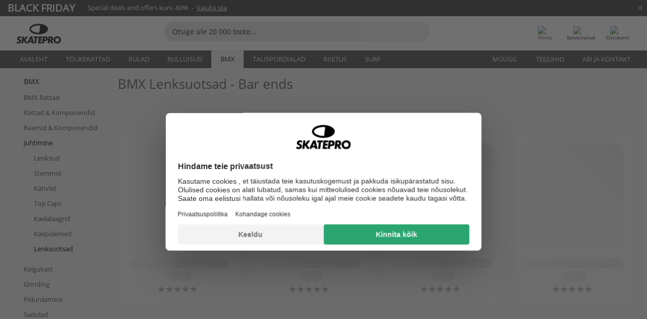

--- FILE ---
content_type: text/html; charset=UTF-8
request_url: https://www.skatepro.ee/c197.htm
body_size: 19828
content:
<!doctype html>
<html class="no-js" dir="ltr" lang="et">
<head itemscope itemtype="http://schema.org/WebSite">
	<link rel="dns-prefetch" href="https://cdn.skatepro.com"/>
	<link rel="preconnect" href="https://cdn.skatepro.com"/>
	<meta charset="utf-8" />
	<meta itemprop="name" content="SkatePro.ee" />
	<title>BMX Lenksuotsad - Bar ends - Juhtimine | SkatePro</title>
	<meta name="description" content="Tooted sellistelt kaubamärkidelt nagu BSD, Shadow &amp; Odi. 45 mudelid saadaval. Milleks on BMX Bar Ends? Freestyle BMX-rooli.. ✓ 365 päeva tagastusõigus" />
	<meta property="og:image" content="https://cdn.skatepro.com/product/520/bsd-forever-bar-ends-gx.webp" />
	<meta property="og:title" content="BMX Lenksuotsad - Bar ends - Juhtimine | SkatePro" />
	<meta property="og:url" content="https://www.skatepro.ee/c197.htm" />
	<meta property="og:type" content="website" />
	<link rel="canonical" href="https://www.skatepro.ee/c197.htm" />
	<link rel="alternate" hreflang="cs" href="https://www.skatepro.cz/c197.htm" />
	<link rel="alternate" hreflang="da" href="https://www.skatepro.dk/c197.htm" />
	<link rel="alternate" hreflang="de" href="https://www.skatepro.de/c197.htm" />
	<link rel="alternate" hreflang="de-at" href="https://www.skatepro.at/c197.htm" />
	<link rel="alternate" hreflang="de-ch" href="https://www.skatepro.ch/de/c197.htm" />
	<link rel="alternate" hreflang="el" href="https://www.skatepro.gr/c197.htm" />
	<link rel="alternate" hreflang="en" href="https://www.skatepro.com/en-us/c197.htm" />
	<link rel="alternate" hreflang="en-au" href="https://www.skatepro.com.au/c197.htm" />
	<link rel="alternate" hreflang="en-ca" href="https://www.skatepro.ca/en/c197.htm" />
	<link rel="alternate" hreflang="en-gb" href="https://www.skatepro.uk/c197.htm" />
	<link rel="alternate" hreflang="en-ie" href="https://www.skatepro.ie/c197.htm" />
	<link rel="alternate" hreflang="en-nz" href="https://www.skatepro.co.nz/c197.htm" />
	<link rel="alternate" hreflang="es" href="https://www.skatepro.es/c197.htm" />
	<link rel="alternate" hreflang="es-mx" href="https://www.skatepro.com.mx/c197.htm" />
	<link rel="alternate" hreflang="es-us" href="https://www.skatepro.com/es-us/c197.htm" />
	<link rel="alternate" hreflang="et" href="https://www.skatepro.ee/c197.htm" />
	<link rel="alternate" hreflang="fi" href="https://www.skatepro.fi/c197.htm" />
	<link rel="alternate" hreflang="fr" href="https://www.skatepro.fr/c197.htm" />
	<link rel="alternate" hreflang="fr-be" href="https://www.skatepro.be/fr/c197.htm" />
	<link rel="alternate" hreflang="fr-ca" href="https://www.skatepro.ca/fr/c197.htm" />
	<link rel="alternate" hreflang="fr-ch" href="https://www.skatepro.ch/fr/c197.htm" />
	<link rel="alternate" hreflang="hr" href="https://www.skatepro.hr/c197.htm" />
	<link rel="alternate" hreflang="hu" href="https://www.skatepro.hu/c197.htm" />
	<link rel="alternate" hreflang="it" href="https://www.skatepro.it/c197.htm" />
	<link rel="alternate" hreflang="lt" href="https://www.skatepro.lt/c197.htm" />
	<link rel="alternate" hreflang="lv" href="https://www.skatepro.lv/c197.htm" />
	<link rel="alternate" hreflang="nl" href="https://www.skatepro.nl/c197.htm" />
	<link rel="alternate" hreflang="nl-be" href="https://www.skatepro.be/nl/c197.htm" />
	<link rel="alternate" hreflang="no" href="https://www.skatepro.no/c197.htm" />
	<link rel="alternate" hreflang="pl" href="https://www.skatepro.com.pl/c197.htm" />
	<link rel="alternate" hreflang="pt" href="https://www.skatepro.pt/c197.htm" />
	<link rel="alternate" hreflang="ro" href="https://www.skatepro.ro/c197.htm" />
	<link rel="alternate" hreflang="ru" href="https://www.skatepro.ru/c197.htm" />
	<link rel="alternate" hreflang="sv" href="https://www.skatepro.se/c197.htm" />
	<meta name="viewport" content="width=device-width, initial-scale=1.0, maximum-scale=1" />
	<meta http-equiv="X-UA-Compatible" content="IE=edge" />
	<meta name="format-detection" content="telephone=no" />
		<meta name="msapplication-config" content="https://cdn.skatepro.com/shop/skatepro/browserconfig.xml?v=2">
	<meta name="theme-color" content="#000000">
	<link rel="apple-touch-icon" sizes="180x180" href="https://cdn.skatepro.com/shop/skatepro/apple-touch-icon.png?v=2">
	<link rel="icon" type="image/png" href="https://cdn.skatepro.com/shop/skatepro/favicon-32x32.png?v=2" sizes="32x32">
	<link rel="icon" type="image/png" href="https://cdn.skatepro.com/shop/skatepro/favicon-16x16.png?v=2" sizes="16x16">
	<link rel="manifest" href="https://cdn.skatepro.com/shop/skatepro/manifest.json?v=2">
	<link rel="mask-icon" href="https://cdn.skatepro.com/shop/skatepro/safari-pinned-tab.svg?v=3" color="#000000">
		<base href="https://www.skatepro.ee/" />
	<link rel="shortcut icon" href="https://cdn.skatepro.com/shop/skatepro/favicon.ico?v=2">
		<link rel="stylesheet" type="text/css" href="https://cdn.skatepro.com/css/vendor/foundation/foundation.min-1763041149.css"  />
	<link rel="stylesheet" type="text/css" href="https://cdn.skatepro.com/css/general.min-1762165750.css"  />
	<link rel="stylesheet" type="text/css" href="https://cdn.skatepro.com/css/filter.min-1762266849.css"  />
	<link rel="stylesheet" type="text/css" href="https://cdn.skatepro.com/css/category.min-1763041149.css"  />
	<link rel="stylesheet" type="text/css" href="https://cdn.skatepro.com/css/sizing_guide.min-1763041149.css"  />
	<link rel="stylesheet" type="text/css" href="https://cdn.skatepro.com/css/vendor/rangeslider/ionrangeslider.min-1763041149.css"  />
	<link rel="stylesheet" type="text/css" href="https://cdn.skatepro.com/css/other.min-1763041149.css"  />
	<link rel="stylesheet" type="text/css" href="https://cdn.skatepro.com/css/section.min-1763041149.css"  />
	<link rel="stylesheet" type="text/css" href="https://cdn.skatepro.com/css/section_brand.min-1763041149.css"  />
	<link rel="stylesheet" type="text/css" href="https://cdn.skatepro.com/css/section_guide.min-1763041149.css"  />
	<link rel="stylesheet" type="text/css" href="https://cdn.skatepro.com/css/section_minibanner.min-1763041149.css"  />
	<link rel="stylesheet" type="text/css" href="https://cdn.skatepro.com/css/section_category.min-1762266850.css"  />
	<link rel="stylesheet" type="text/css" href="https://cdn.skatepro.com/css/vendor/google/font.min-1763041149.css"  />
	<script type="text/javascript" src="https://cdn.skatepro.com/web_component/autocomplete/autocomplete_section.min-1763041149.js" defer crossorigin></script>
	<script type="text/javascript" src="https://cdn.skatepro.com/web_component/autocomplete/autocomplete_product.min-1763041149.js" defer crossorigin></script>
	<script type="text/javascript" src="https://cdn.skatepro.com/web_component/autocomplete/autocomplete_phrase.min-1763041149.js" defer crossorigin></script>
	<script type="text/javascript" src="https://cdn.skatepro.com/web_component/autocomplete/autocomplete_article.min-1763041149.js" defer crossorigin></script>
	<script type="text/javascript" src="https://cdn.skatepro.com/web_component/autocomplete/autocomplete_brand.min-1763041149.js" defer crossorigin></script>
	<script type="text/javascript" src="https://cdn.skatepro.com/web_component/autocomplete/autocomplete_category.min-1763041149.js" defer crossorigin></script>
	<script type="text/javascript" src="https://cdn.skatepro.com/web_component/product_list_box.min-1763041149.js" defer crossorigin></script>
	<script type="text/javascript" src="https://cdn.skatepro.com/web_component/recommended_product.min-1763041149.js" defer crossorigin></script>
	<script type="text/javascript" src="https://cdn.skatepro.com/web_component/recommendation_section.min-1761644050.js" defer crossorigin></script>
	<script type="text/javascript" src="https://cdn.skatepro.com/web_component/custom_dialog.min-1763041149.js" defer crossorigin></script>
	<script type="text/javascript" src="https://cdn.skatepro.com/web_component/review_user.min-1761927677.js" defer crossorigin></script>
	<script type="text/javascript" src="https://cdn.skatepro.com/web_component/review_average.min-1763041149.js" defer crossorigin></script>
	<script type="text/javascript" src="https://cdn.skatepro.com/web_component/review_number_per_star.min-1763041149.js" defer crossorigin></script>
	<script type="text/javascript" src="https://cdn.skatepro.com/web_component/notification_box.min-1763041149.js" defer crossorigin></script>
	<script type="text/javascript" src="https://cdn.skatepro.com/web_component/top3/top3_section.min-1763041149.js" defer crossorigin></script>
	<script type="text/javascript" src="https://cdn.skatepro.com/web_component/top3/top3_subsection.min-1763041149.js" defer crossorigin></script>
	<script type="text/javascript" src="https://cdn.skatepro.com/web_component/top3/top3_product.min-1763041149.js" defer crossorigin></script>
	<script type="text/javascript" src="https://cdn.skatepro.com/web_component/color_swatch.min-1763041149.js" defer crossorigin></script>
	<script type="text/javascript" src="https://cdn.skatepro.com/web_component/product_list_section.min-1763041149.js" defer crossorigin></script>
	<script type="text/javascript" src="https://cdn.skatepro.com/web_component/article_list_section.min-1763041149.js" defer crossorigin></script>
	<script type="text/javascript" src="https://cdn.skatepro.com/web_component/article_list_box.min-1763041149.js" defer crossorigin></script>
	<script type="text/javascript" src="https://cdn.skatepro.com/web_component/filter/filter_button_list.min-1763041149.js" defer crossorigin></script>
	<script type="text/javascript" src="https://cdn.skatepro.com/web_component/filter/filter_button.min-1763041149.js" defer crossorigin></script>
	<script type="text/javascript" src="https://cdn.skatepro.com/web_component/filter/filter_button_sort.min-1763041149.js" defer crossorigin></script>
	<script type="text/javascript" src="https://cdn.skatepro.com/web_component/filter/filter_button_badge.min-1763041149.js" defer crossorigin></script>
	<script type="text/javascript" src="https://cdn.skatepro.com/web_component/filter/filter_button_reset.min-1763041149.js" defer crossorigin></script>
	<script type="text/javascript" src="https://cdn.skatepro.com/web_component/filter/filter_dialog.min-1763041149.js" defer crossorigin></script>
	<script type="text/javascript" src="https://cdn.skatepro.com/web_component/filter/filter_option_color.min-1763041149.js" defer crossorigin></script>
	<script type="text/javascript" src="https://cdn.skatepro.com/web_component/filter/filter_option_radio.min-1763041149.js" defer crossorigin></script>
	<script type="text/javascript" src="https://cdn.skatepro.com/web_component/filter/filter_option_checkbox.min-1763041149.js" defer crossorigin></script>
	<script type="text/javascript" src="https://cdn.skatepro.com/web_component/filter/filter_option_range.min-1763041149.js" defer crossorigin></script>
	<script type="text/javascript" src="https://cdn.skatepro.com/web_component/input_currency.min-1763033596.js" defer crossorigin></script>
	<script type="text/javascript" src="https://cdn.skatepro.com/web_component/pagination_list.min-1763041149.js" defer crossorigin></script>
	<script src="https://cdn.skatepro.com/js/vendor/jquery/jquery.min-1763041149.js" crossorigin="anonymous"></script>
	<script src="https://cdn.skatepro.com/js/vendor/foundation/foundation.min-1763041149.js" crossorigin="anonymous"></script>
	<script src="https://cdn.skatepro.com/js/general.min-1761927673.js" crossorigin="anonymous"></script>
	<script src="https://cdn.skatepro.com/js/vendor/adoptedstylesheet/adoptedStyleSheets.min-1763041149.js" crossorigin="anonymous"></script>
	<script src="https://cdn.skatepro.com/js/autocomplete_search.min-1762328943.js" crossorigin="anonymous"></script>
	<script src="https://cdn.skatepro.com/js/data/model/product_model.min-1763041149.js" crossorigin="anonymous"></script>
	<script src="https://cdn.skatepro.com/js/data/model/brand_model.min-1763041149.js" crossorigin="anonymous"></script>
	<script src="https://cdn.skatepro.com/js/data/model/article_model.min-1763041149.js" crossorigin="anonymous"></script>
	<script src="https://cdn.skatepro.com/js/data/model/phrase_model.min-1763041149.js" crossorigin="anonymous"></script>
	<script src="https://cdn.skatepro.com/js/data/model/category_model.min-1763041149.js" crossorigin="anonymous"></script>
	<script src="https://cdn.skatepro.com/js/data/model/product_result_model.min-1763041149.js" crossorigin="anonymous"></script>
	<script src="https://cdn.skatepro.com/js/data/model/review_model.min-1763041149.js" crossorigin="anonymous"></script>
	<script src="https://cdn.skatepro.com/js/data/model/expert_review_model.min-1761556417.js" crossorigin="anonymous"></script>
	<script src="https://cdn.skatepro.com/js/validate.min-1763041149.js" crossorigin="anonymous"></script>
	<script src="https://cdn.skatepro.com/js/vendor/rangeslider/ionrangeslider.min-1763041149.js" crossorigin="anonymous"></script>
	<script src="https://cdn.skatepro.com/js/slider.min-1763041149.js" crossorigin="anonymous"></script>
	<script src="https://cdn.skatepro.com/js/element_spacer.min-1763041149.js" crossorigin="anonymous"></script>
	<script src="https://cdn.skatepro.com/js/filter.min-1762266851.js" crossorigin="anonymous"></script>
	<script src="https://cdn.skatepro.com/js/shorten.min-1763041149.js" crossorigin="anonymous"></script>
	<script src="https://cdn.skatepro.com/js/data/product_list_state.min-1763033591.js" crossorigin="anonymous"></script>
	<script src="https://cdn.skatepro.com/js/data/model/top3_subsection_model.min-1763041149.js" crossorigin="anonymous"></script>
	<script src="https://cdn.skatepro.com/js/data/model/filter_type_model.min-1763041149.js" crossorigin="anonymous"></script>
	<script src="https://cdn.skatepro.com/js/data/model/filter_type_sort_model.min-1763041149.js" crossorigin="anonymous"></script>
	<script src="https://cdn.skatepro.com/js/data/model/filter_type_text_model.min-1763041149.js" crossorigin="anonymous"></script>
	<script src="https://cdn.skatepro.com/js/data/model/filter_type_range_model.min-1763041149.js" crossorigin="anonymous"></script>
	<script src="https://cdn.skatepro.com/js/data/model/filter_type_color_model.min-1763041149.js" crossorigin="anonymous"></script>
	<script src="https://cdn.skatepro.com/js/data/model/filter_value_model.min-1763041149.js" crossorigin="anonymous"></script>
	<script src="https://cdn.skatepro.com/js/data/model/filter_value_text_model.min-1763041149.js" crossorigin="anonymous"></script>
	<script src="https://cdn.skatepro.com/js/data/model/filter_value_color_model.min-1763041149.js" crossorigin="anonymous"></script>
	<script async src="https://cdn.skatepro.com/js/vendor/foundation/what-input.min-1763041149.js" crossorigin="anonymous"></script>
	<script id="usercentrics-cmp" src="https://web.cmp.usercentrics.eu/ui/loader.js" data-settings-id="hk8ePZ5G8CSHKr" async></script><script>
		window.addEventListener('UC_UI_INITIALIZED', function(event) {
			UC_UI.showFirstLayer();
		})
		</script><script>
		window.dataLayer = window.dataLayer || [];
    function gtag(){dataLayer.push(arguments);}
    const gtm_mode = true;
    
    gtag('consent', 'default', {
        ad_personalization: 'denied',
        ad_storage: 'denied',
        ad_user_data: 'denied',
        analytics_storage: 'denied',
        functionality_storage: 'denied',
        personalization_storage: 'denied',
        security_storage: 'granted',
        wait_for_update: 500
    });
    gtag('set', 'ads_data_redaction', true);
window.dataLayer.push({"dimension2_gtm":"","dimension3_gtm":"category","dimension4_gtm":""});
</script>
<script>!function(){"use strict";function l(e){for(var t=e,r=0,n=document.cookie.split(";");r<n.length;r++){var o=n[r].split("=");if(o[0].trim()===t)return o[1]}}function s(e){return localStorage.getItem(e)}function u(e){return window[e]}function A(e,t){e=document.querySelector(e);return t?null==e?void 0:e.getAttribute(t):null==e?void 0:e.textContent}var e=window,t=document,r="script",n="dataLayer",o="https://gss.skatepro.ee",a="",i="3jljyzvxkrjn",c="dkhf8eo=aWQ9R1RNLVdNQkxMV0RO&sort=desc",g="stapeUserId",v="",E="",d=!1;try{var d=!!g&&(m=navigator.userAgent,!!(m=new RegExp("Version/([0-9._]+)(.*Mobile)?.*Safari.*").exec(m)))&&16.4<=parseFloat(m[1]),f="stapeUserId"===g,I=d&&!f?function(e,t,r){void 0===t&&(t="");var n={cookie:l,localStorage:s,jsVariable:u,cssSelector:A},t=Array.isArray(t)?t:[t];if(e&&n[e])for(var o=n[e],a=0,i=t;a<i.length;a++){var c=i[a],c=r?o(c,r):o(c);if(c)return c}else console.warn("invalid uid source",e)}(g,v,E):void 0;d=d&&(!!I||f)}catch(e){console.error(e)}var m=e,g=(m[n]=m[n]||[],m[n].push({"gtm.start":(new Date).getTime(),event:"gtm.js"}),t.getElementsByTagName(r)[0]),v=I?"&bi="+encodeURIComponent(I):"",E=t.createElement(r),f=(d&&(i=8<i.length?i.replace(/([a-z]{8}$)/,"kp$1"):"kp"+i),!d&&a?a:o);E.async=!0,E.src=f+"/"+i+".js?"+c+v,null!=(e=g.parentNode)&&e.insertBefore(E,g)}();</script>
<script type="text/javascript" async src="https://www.googletagmanager.com/gtag/js?id=AW-925254201"></script>
<script type="text/javascript">
		gtag('js', new Date());
		gtag('config', 'AW-925254201', {'groups':'adwords', 'allow_enhanced_conversions':true});
</script>
		<script type="text/plain" src="//cdn.scarabresearch.com/js/187079763D62B1FC/scarab-v2.js" data-usercentrics="Emarsys" id="scarab-js-api"></script>
		<script type="text/plain" data-usercentrics="Emarsys">
		var ScarabQueue;
		ScarabQueue = ScarabQueue || [];
		</script>
		</head>
<body>
	<noscript><iframe src="https://gss.skatepro.ee/ns.html?id=GTM-WMBLLWDN" height="0" width="0" style="display:none;visibility:hidden"></iframe></noscript>
		<noscript id="deferred-styles">
			<link rel="stylesheet" type="text/css" href="https://cdn.skatepro.com/css/mobile_menu2.min-1763041149.css" media="(max-width: 78.125em)" />
<link rel="stylesheet" type="text/css" href="https://cdn.skatepro.com/css/review.min-1763041149.css"  />
		</noscript>
		<script>
						(function() {
				if (typeof window.CustomEvent === "function") {
					return false;
				}

				function CustomEvent(event, params) {
					params = params || {bubbles: false, cancelable: false, detail: undefined};
					var evt = document.createEvent('CustomEvent');
					evt.initCustomEvent(event, params.bubbles, params.cancelable, params.detail);
					return evt;
				}
				CustomEvent.prototype = window.Event.prototype;
				window.CustomEvent = CustomEvent;
			})();
			var slick_loaded_event = new CustomEvent('slick_loaded', {});
			var loadDeferredStyles = function() {
				var addStylesNode = document.getElementById("deferred-styles");
				var replacement = document.createElement("div");
				replacement.innerHTML = addStylesNode.textContent;
				document.body.appendChild(replacement);
				addStylesNode.parentElement.removeChild(addStylesNode);
			};
			var raf = requestAnimationFrame || mozRequestAnimationFrame || webkitRequestAnimationFrame || msRequestAnimationFrame;
			if (raf) {
				raf(function() {
					window.setTimeout(loadDeferredStyles, 0);
				});
			}
			else {
				window.addEventListener('load', loadDeferredStyles);
			}
		</script>
		
		<script>
		let data_provider_settings = {
			'cluster_id': 'w251AC48E',
			'market': 'EE_ET',
			'locale': 'et-EE',
			'touchpoint': window.innerWidth > 1250 ? 'desktop' : 'mobile',
			'session_key': 'ee6a13bbf8c65110c25c391aeaf300af',
			'customer_key': '',
			'limit': 60,
			'skip': 0,
		}
		let format_settings = {
			'link_prefix': 'https://www.skatepro.ee',
			'price_format': {"title":"Euro","symbol_left":"EUR","symbol_right":"","symbol_space":"yes","decimal_point":",","thousands_point":".","decimal_places":"2","value":"0.13405365","code":"EUR","currencies_id":"23","is_default":"0","allow_code_prepend":"0"},
			'cdn': 'https://cdn.skatepro.com',
			'static': 'https://static.skatepro.com',
			'date_format': 'd/m/y',
			'company_name': 'SkatePro',
		}
		let content_provider = 'voyado';
		let recommendation_provider = 'voyado';
		let search_provider = 'voyado';
		var cache_bust_data_provider = '?69';
		
		let DEV_ONLY = false;
		</script>
		<script type='module'>
		//TODO TSJ, 2024-07-04: Put this somewhere else - it does not belong here
		const { data_service } = await import(format_settings.cdn + '/js/data/data_service.js' + cache_bust_data_provider);
		
		let notification_data_provider_settings = {
				...data_provider_settings,
				provider: 'voyado'
			};
		let notification_instance = await data_service.create(notification_data_provider_settings);
		
		// Voyado notification handling
		document.body.addEventListener('click', async (event) => {
			// Check if the clicked element is a custom element (contains a hyphen)
			if (event.target.tagName && event.target.tagName.includes('-')) {
				// We use composedPath() to get the full path of the event, including the shadow DOM for nested custom elements
				const path = event.composedPath();
  
				// Find the first <a> element with a data-track_value/track_type attribute
				const targetLink = path.find(element =>
					element instanceof HTMLAnchorElement && element.hasAttribute('data-track_type') && element.hasAttribute('data-track_value')
				);
				
				if (targetLink) {
					const track_type = targetLink.getAttribute('data-track_type');
					const track_value = targetLink.getAttribute('data-track_value');
					
					// Stop the default behavior of the <a> tag
					event.preventDefault();
					
					switch (track_type) {
						case 'click':
							await notification_instance.notification_click(track_value);
							break;
						case 'add_favorite':
							await notification_instance.notification_add_favorite(track_value);
							break;
						case 'remove_favorite':
							await notification_instance.notification_remove_favorite(track_value);
							break;
						case 'add_to_cart':
							await notification_instance.notification_add_to_cart(track_value);
							break;
					}
					
					if (event.ctrlKey || event.shiftKey || event.metaKey) {
						window.open(targetLink.href, '_blank');
					} 
					else {
						window.location.href = targetLink.href;
					}
				}
			}
		});
		</script>
		
		<div class="header_infobar" style="background-color:#2b2b2b;">
			<div class="row collapse infobar_content" onclick="location.href='https://www.skatepro.ee/l1091.htm';">
				<div class="width_row" style="background-color:#2b2b2b;">			
			<div class="float-left display_inline_block font_size_20 bold uppercase" style="font-size: 20px; margin-right: 25px; line-height: 100%;color: #FFFFFF">Black Friday
			</div>
			<div class="float-left align_left" style="font-size: 13px; padding-right: 30px;color: #FFFFFF">
				Special deals and offers kuni -60%&nbsp; -&nbsp; <span style="text-decoration: underline">Vajuta siia</span>
			</div>
		</div>
			</div>
			
		<div class="infobar_close_x" onclick="close_banner(event, 'seasonal_sale', true);$(this).closest('div.header_infobar').slideToggle();">&times;</div>			
	
		</div>
	<!-- header -->
<div class="header_container" style="position: relative;">
	<div class="row collapse" style="position: relative; padding-top: 4px;">
		<div class="small-8 medium-7 large-3 columns">
			<div style="display: table; width: 100%;">
				<div style="display: table-cell; width: 1%;">
					<div class="header_mobile hide-for-large" style="min-width: 60px;color:#FFF;" onclick="toggle_mobile_menu()">
						<div class="mobile_menu_button">
							<span class="mobile_menu_button_bar"></span>
							<span class="mobile_menu_button_bar"></span>
							<span class="mobile_menu_button_bar"></span>
							<span class="mobile_menu_button_bar"></span>
							<div>Menu</div>
						</div>
					</div>
				</div>

								<div class="header_logo_container" style="display: table-cell; text-align: center;">
					<div class="header_logo"><a href="https://www.skatepro.ee/" title="SkatePro"><img src="https://cdn.skatepro.com/shop/skatepro/logo.svg?7" alt="SkatePro" height="39" width="105" /></a></div>
				</div>
			</div>
		</div>
		<ul class="mobilemenu2 hide-for-large" style="display: none;"><li data-id="2" class="subcat"><div><img src="https://cdn.skatepro.com/icon/menu/mobile_new/2.jpg?2" />Tõukerattad</div><ul><li class="hide-for-large mobilemenu2_back">Tõukerattad</li><li data-id="251" class="subcat"><div>Osad</div><ul><li class="hide-for-large mobilemenu2_back">Osad</li><li data-id="252"><div><a href="https://www.skatepro.ee/c252.htm">Rattad</a></div></li>
			<li data-id="242"><div><a href="https://www.skatepro.ee/c242.htm">Lenksud</a></div></li>
			<li data-id="246"><div><a href="https://www.skatepro.ee/c246.htm">Käepidemed</a></div></li>
			<li data-id="243"><div><a href="https://www.skatepro.ee/c243.htm">Tallad</a></div></li>
			<li data-id="247"><div><a href="https://www.skatepro.ee/c247.htm">Griptape</a></div></li>
			<li data-id="244"><div><a href="https://www.skatepro.ee/c244.htm">Kahvlid</a></div></li>
			<li data-id="250"><div><a href="https://www.skatepro.ee/c250.htm">Kaelalaagrid</a></div></li>
			<li data-id="245"><div><a href="https://www.skatepro.ee/c245.htm">Klambrid</a></div></li>
			<li data-id="270"><div><a href="https://www.skatepro.ee/c270.htm">Compressioon</a></div></li>
			<li data-id="248"><div><a href="https://www.skatepro.ee/c248.htm">Pidurid</a></div></li>
			<li data-id="297"><div><a href="https://www.skatepro.ee/c297.htm">Teljed</a></div></li>
			<li data-id="264"><div><a href="https://www.skatepro.ee/c264.htm">Laagrid</a></div></li>
			<li data-id="283"><div><a href="https://www.skatepro.ee/c283.htm">Deck Spacers</a></div></li>
			<li data-id="298"><div><a href="https://www.skatepro.ee/c298.htm">Varia</a></div></li>
			</ul></li>
			<li data-id="218"><div><a href="https://www.skatepro.ee/c218.htm">Triki</a></div></li>
			<li data-id="108"><div><a href="https://www.skatepro.ee/c108.htm">Trampoline</a></div></li>
			<li data-id="20" class="subcat"><div>Lastele</div><ul><li class="hide-for-large mobilemenu2_back">Lastele</li><li data-id="239"><div><a href="https://www.skatepro.ee/c239.htm">Tõukerattad</a></div></li>
			<li data-id="329"><div><a href="https://www.skatepro.ee/c329.htm">Tasakaalurattad</a></div></li>
			<li data-id="160"><div><a href="https://www.skatepro.ee/c160.htm">Rattad</a></div></li>
			<li data-id="167"><div><a href="https://www.skatepro.ee/c167.htm">Laagrid</a></div></li>
			<li data-id="207"><div><a href="https://www.skatepro.ee/c207.htm">Aksessuaarid</a></div></li>
			</ul></li>
			<li data-id="210" class="subcat"><div>Suured Rattad</div><ul><li class="hide-for-large mobilemenu2_back">Suured Rattad</li><li data-id="90"><div><a href="https://www.skatepro.ee/c90.htm">Tõukerattad</a></div></li>
			<li data-id="296"><div><a href="https://www.skatepro.ee/c296.htm">Aksessuaarid</a></div></li>
			</ul></li>
			<li data-id="82" class="subcat"><div>Kaup</div><ul><li class="hide-for-large mobilemenu2_back">Kaup</li><li data-id="254"><div><a href="https://www.skatepro.ee/c254.htm">Kleebised</a></div></li>
			<li data-id="177"><div><a href="https://www.skatepro.ee/c177.htm">Varia</a></div></li>
			<li data-id="49"><div><a href="https://www.skatepro.ee/c49.htm">Kendama</a></div></li>
			</ul></li>
			<li data-id="275" class="subcat"><div>Kaitse</div><ul><li class="hide-for-large mobilemenu2_back">Kaitse</li><li data-id="237"><div><a href="https://www.skatepro.ee/c237.htm">Hambakaitse</a></div></li>
			<li data-id="481"><div><a href="https://www.skatepro.ee/c481.htm">Kiivrid</a></div></li>
			<li data-id="215" class="subcat"><div>Lastele</div><ul><li class="hide-for-large mobilemenu2_back">Lastele</li><li data-id="489"><div><a href="https://www.skatepro.ee/c489.htm">Kiivrid</a></div></li>
			<li data-id="502"><div><a href="https://www.skatepro.ee/c502.htm">Kaitsmed</a></div></li>
			</ul></li>
			<li data-id="449"><div><a href="https://www.skatepro.ee/c449.htm">Kindad</a></div></li>
			<li data-id="470"><div><a href="https://www.skatepro.ee/c470.htm">Komplektid</a></div></li>
			<li data-id="499"><div><a href="https://www.skatepro.ee/c499.htm">Põlvekaitsmed</a></div></li>
			<li data-id="477"><div><a href="https://www.skatepro.ee/c477.htm">Küünarnukikaitsmed</a></div></li>
			<li data-id="104"><div><a href="https://www.skatepro.ee/c104.htm">Kaitsepüksid</a></div></li>
			<li data-id="458"><div><a href="https://www.skatepro.ee/c458.htm">Sääre ja Pahkluu</a></div></li>
			</ul></li>
			<li data-id="47"><div><a href="https://www.skatepro.ee/c47.htm">Kaldteed</a></div></li>
			<li data-id="45"><div><a href="https://www.skatepro.ee/c45.htm">Lukud</a></div></li>
			<li data-id="1009"><div><a href="https://www.skatepro.ee/c1009.htm">Snowscoots</a></div></li>
			</ul></li>
			<li data-id="21" class="subcat"><div><img src="https://cdn.skatepro.com/icon/menu/mobile_new/21.jpg?2" />Rulad</div><ul><li class="hide-for-large mobilemenu2_back">Rulad</li><li data-id="181" class="subcat"><div>Rulad</div><ul><li class="hide-for-large mobilemenu2_back">Rulad</li><li data-id="84"><div><a href="https://www.skatepro.ee/c84.htm">Täielik</a></div></li>
			<li data-id="257"><div><a href="https://www.skatepro.ee/c257.htm">Lastele</a></div></li>
			<li data-id="209"><div><a href="https://www.skatepro.ee/c209.htm">Dekid</a></div></li>
			<li data-id="212"><div><a href="https://www.skatepro.ee/c212.htm">Trukid</a></div></li>
			<li data-id="200"><div><a href="https://www.skatepro.ee/c200.htm">Rattad</a></div></li>
			<li data-id="274"><div><a href="https://www.skatepro.ee/c274.htm">Griptape</a></div></li>
			<li data-id="186" class="subcat"><div>Osad</div><ul><li class="hide-for-large mobilemenu2_back">Osad</li><li data-id="183"><div><a href="https://www.skatepro.ee/c183.htm">Laagriid</a></div></li>
			<li data-id="388"><div><a href="https://www.skatepro.ee/c388.htm">Trukkide Osad</a></div></li>
			<li data-id="273"><div><a href="https://www.skatepro.ee/c273.htm">Mutrid & Poldid</a></div></li>
			<li data-id="390"><div><a href="https://www.skatepro.ee/c390.htm">Riserid</a></div></li>
			<li data-id="112"><div><a href="https://www.skatepro.ee/c112.htm">Skate Wax</a></div></li>
			<li data-id="195"><div><a href="https://www.skatepro.ee/c195.htm">Rails</a></div></li>
			<li data-id="187"><div><a href="https://www.skatepro.ee/c187.htm">Hooldus</a></div></li>
			</ul></li>
			<li data-id="81"><div><a href="https://www.skatepro.ee/c81.htm">Merchandise</a></div></li>
			<li data-id="268"><div><a href="https://www.skatepro.ee/c268.htm">Ramps</a></div></li>
			<li data-id="1008"><div><a href="https://www.skatepro.ee/c1008.htm">Kotid</a></div></li>
			</ul></li>
			<li data-id="219" class="subcat"><div>Longboards</div><ul><li class="hide-for-large mobilemenu2_back">Longboards</li><li data-id="83"><div><a href="https://www.skatepro.ee/c83.htm">Täielikud Longboardid</a></div></li>
			<li data-id="208"><div><a href="https://www.skatepro.ee/c208.htm">Dekid</a></div></li>
			<li data-id="226"><div><a href="https://www.skatepro.ee/c226.htm">Trukid</a></div></li>
			<li data-id="220"><div><a href="https://www.skatepro.ee/c220.htm">Rattad</a></div></li>
			<li data-id="395"><div><a href="https://www.skatepro.ee/c395.htm">Griptape</a></div></li>
			<li data-id="111" class="subcat"><div>Osad</div><ul><li class="hide-for-large mobilemenu2_back">Osad</li><li data-id="262"><div><a href="https://www.skatepro.ee/c262.htm">Laagriid</a></div></li>
			<li data-id="413"><div><a href="https://www.skatepro.ee/c413.htm">Truckid Osad</a></div></li>
			<li data-id="272"><div><a href="https://www.skatepro.ee/c272.htm">Mutrid & Poldid</a></div></li>
			<li data-id="415"><div><a href="https://www.skatepro.ee/c415.htm">Riserid</a></div></li>
			<li data-id="605"><div><a href="https://www.skatepro.ee/c605.htm">Hooldus</a></div></li>
			</ul></li>
			<li data-id="429"><div><a href="https://www.skatepro.ee/c429.htm">Merchandise</a></div></li>
			</ul></li>
			<li data-id="258" class="subcat"><div>Kruiserid</div><ul><li class="hide-for-large mobilemenu2_back">Kruiserid</li><li data-id="216"><div><a href="https://www.skatepro.ee/c216.htm">Täielik</a></div></li>
			<li data-id="392"><div><a href="https://www.skatepro.ee/c392.htm">Lastele</a></div></li>
			<li data-id="260"><div><a href="https://www.skatepro.ee/c260.htm">Penny Boards</a></div></li>
			<li data-id="412"><div><a href="https://www.skatepro.ee/c412.htm">Dekid</a></div></li>
			<li data-id="393"><div><a href="https://www.skatepro.ee/c393.htm">Truckid</a></div></li>
			<li data-id="300"><div><a href="https://www.skatepro.ee/c300.htm">Rattad</a></div></li>
			<li data-id="394"><div><a href="https://www.skatepro.ee/c394.htm">Griptape</a></div></li>
			<li data-id="340" class="subcat"><div>Osad</div><ul><li class="hide-for-large mobilemenu2_back">Osad</li><li data-id="299"><div><a href="https://www.skatepro.ee/c299.htm">Laakerit</a></div></li>
			<li data-id="397"><div><a href="https://www.skatepro.ee/c397.htm">Truckid Osad</a></div></li>
			<li data-id="407"><div><a href="https://www.skatepro.ee/c407.htm">Mutrid & Poldid</a></div></li>
			<li data-id="410"><div><a href="https://www.skatepro.ee/c410.htm">Riserid</a></div></li>
			<li data-id="607"><div><a href="https://www.skatepro.ee/c607.htm">Hooldus</a></div></li>
			</ul></li>
			<li data-id="428"><div><a href="https://www.skatepro.ee/c428.htm">Merchandise</a></div></li>
			</ul></li>
			<li data-id="417" class="subcat"><div>Surfskates</div><ul><li class="hide-for-large mobilemenu2_back">Surfskates</li><li data-id="288"><div><a href="https://www.skatepro.ee/c288.htm">Täielikud</a></div></li>
			<li data-id="420"><div><a href="https://www.skatepro.ee/c420.htm">Truckid</a></div></li>
			<li data-id="421"><div><a href="https://www.skatepro.ee/c421.htm">Rattad</a></div></li>
			<li data-id="396"><div><a href="https://www.skatepro.ee/c396.htm">Griptape</a></div></li>
			<li data-id="422" class="subcat"><div>Osad</div><ul><li class="hide-for-large mobilemenu2_back">Osad</li><li data-id="425"><div><a href="https://www.skatepro.ee/c425.htm">Bearings</a></div></li>
			<li data-id="423"><div><a href="https://www.skatepro.ee/c423.htm">Bushings</a></div></li>
			<li data-id="408"><div><a href="https://www.skatepro.ee/c408.htm">Nuts & Bolts</a></div></li>
			<li data-id="424"><div><a href="https://www.skatepro.ee/c424.htm">Risers</a></div></li>
			<li data-id="606"><div><a href="https://www.skatepro.ee/c606.htm">Hooldus</a></div></li>
			</ul></li>
			<li data-id="604"><div><a href="https://www.skatepro.ee/c604.htm">Merchandise</a></div></li>
			</ul></li>
			<li data-id="418" class="subcat"><div>Waveboards</div><ul><li class="hide-for-large mobilemenu2_back">Waveboards</li><li data-id="155"><div><a href="https://www.skatepro.ee/c155.htm">Täielik</a></div></li>
			<li data-id="168"><div><a href="https://www.skatepro.ee/c168.htm">Osad</a></div></li>
			</ul></li>
			<li data-id="158" class="subcat"><div>Kaitse</div><ul><li class="hide-for-large mobilemenu2_back">Kaitse</li><li data-id="261" class="subcat"><div>Lastele</div><ul><li class="hide-for-large mobilemenu2_back">Lastele</li><li data-id="488"><div><a href="https://www.skatepro.ee/c488.htm">Kiivrid</a></div></li>
			<li data-id="500"><div><a href="https://www.skatepro.ee/c500.htm">Kaitsed</a></div></li>
			</ul></li>
			<li data-id="486"><div><a href="https://www.skatepro.ee/c486.htm">Kiivrid</a></div></li>
			<li data-id="471"><div><a href="https://www.skatepro.ee/c471.htm">Komplektid</a></div></li>
			<li data-id="497"><div><a href="https://www.skatepro.ee/c497.htm">Põlvekaitsmed</a></div></li>
			<li data-id="503"><div><a href="https://www.skatepro.ee/c503.htm">Randmekaitsmed</a></div></li>
			<li data-id="475"><div><a href="https://www.skatepro.ee/c475.htm">küünarnukikaitsmed</a></div></li>
			<li data-id="496"><div><a href="https://www.skatepro.ee/c496.htm">Kaitsepüksid</a></div></li>
			<li data-id="73"><div><a href="https://www.skatepro.ee/c73.htm">Longboardi Kindad</a></div></li>
			</ul></li>
			<li data-id="217"><div><a href="https://www.skatepro.ee/c217.htm">Fingerboards</a></div></li>
			<li data-id="346"><div><a href="https://www.skatepro.ee/c346.htm">Snow Skateboards</a></div></li>
			</ul></li>
			<li data-id="22" class="subcat"><div><img src="https://cdn.skatepro.com/icon/menu/mobile_new/22.jpg?2" />Rulluisud</div><ul><li class="hide-for-large mobilemenu2_back">Rulluisud</li><li data-id="52" class="subcat"><div>Kaitse</div><ul><li class="hide-for-large mobilemenu2_back">Kaitse</li><li data-id="65" class="subcat"><div>Laste</div><ul><li class="hide-for-large mobilemenu2_back">Laste</li><li data-id="72"><div><a href="https://www.skatepro.ee/c72.htm">Lastele</a></div></li>
			<li data-id="114"><div><a href="https://www.skatepro.ee/c114.htm">Pakid</a></div></li>
			</ul></li>
			<li data-id="115"><div><a href="https://www.skatepro.ee/c115.htm">Kiivrid</a></div></li>
			<li data-id="203"><div><a href="https://www.skatepro.ee/c203.htm">Komplektid</a></div></li>
			<li data-id="116"><div><a href="https://www.skatepro.ee/c116.htm">Randmekaitsmed</a></div></li>
			<li data-id="117"><div><a href="https://www.skatepro.ee/c117.htm">Põlvekaitsmed</a></div></li>
			<li data-id="118"><div><a href="https://www.skatepro.ee/c118.htm">Küünarnuki kaitsmed</a></div></li>
			<li data-id="51"><div><a href="https://www.skatepro.ee/c51.htm">Kaitsepüksid</a></div></li>
			<li data-id="459"><div><a href="https://www.skatepro.ee/c459.htm">Derby</a></div></li>
			</ul></li>
			<li data-id="29" class="subcat"><div>Inliners</div><ul><li class="hide-for-large mobilemenu2_back">Inliners</li><li data-id="77"><div><a href="https://www.skatepro.ee/c77.htm">Lastele</a></div></li>
			<li data-id="119"><div><a href="https://www.skatepro.ee/c119.htm">Meestele</a></div></li>
			<li data-id="120"><div><a href="https://www.skatepro.ee/c120.htm">Naistele</a></div></li>
			<li data-id="32" class="subcat"><div>Osad</div><ul><li class="hide-for-large mobilemenu2_back">Osad</li><li data-id="69"><div><a href="https://www.skatepro.ee/c69.htm">Rattad</a></div></li>
			<li data-id="87"><div><a href="https://www.skatepro.ee/c87.htm">Pidurid</a></div></li>
			<li data-id="27"><div><a href="https://www.skatepro.ee/c27.htm">Laagrid</a></div></li>
			<li data-id="162"><div><a href="https://www.skatepro.ee/c162.htm">Spacers</a></div></li>
			<li data-id="163"><div><a href="https://www.skatepro.ee/c163.htm">Teljed</a></div></li>
			<li data-id="164"><div><a href="https://www.skatepro.ee/c164.htm">Pandlad</a></div></li>
			<li data-id="31"><div><a href="https://www.skatepro.ee/c31.htm">Hooldus</a></div></li>
			</ul></li>
			<li data-id="330"><div><a href="https://www.skatepro.ee/c330.htm">Erinevad</a></div></li>
			</ul></li>
			<li data-id="91" class="subcat"><div>Quad Rulluisutamine</div><ul><li class="hide-for-large mobilemenu2_back">Quad Rulluisutamine</li><li data-id="61"><div><a href="https://www.skatepro.ee/c61.htm">Täiskasvanud</a></div></li>
			<li data-id="301"><div><a href="https://www.skatepro.ee/c301.htm">Lastele</a></div></li>
			<li data-id="185"><div><a href="https://www.skatepro.ee/c185.htm">Derby</a></div></li>
			<li data-id="135" class="subcat"><div>Osad</div><ul><li class="hide-for-large mobilemenu2_back">Osad</li><li data-id="54"><div><a href="https://www.skatepro.ee/c54.htm">Rattad</a></div></li>
			<li data-id="206"><div><a href="https://www.skatepro.ee/c206.htm">Piduriklotsid</a></div></li>
			<li data-id="359"><div><a href="https://www.skatepro.ee/c359.htm">Laagrid</a></div></li>
			<li data-id="39"><div><a href="https://www.skatepro.ee/c39.htm">Hooldus</a></div></li>
			</ul></li>
			<li data-id="57"><div><a href="https://www.skatepro.ee/c57.htm">Erinevad</a></div></li>
			</ul></li>
			<li data-id="80"><div><a href="https://www.skatepro.ee/c80.htm">Rullikingad</a></div></li>
			<li data-id="107" class="subcat"><div>Aggressive</div><ul><li class="hide-for-large mobilemenu2_back">Aggressive</li><li data-id="25"><div><a href="https://www.skatepro.ee/c25.htm">Rulluisud</a></div></li>
			<li data-id="149" class="subcat"><div>Osad</div><ul><li class="hide-for-large mobilemenu2_back">Osad</li><li data-id="86"><div><a href="https://www.skatepro.ee/c86.htm">Frames</a></div></li>
			<li data-id="44"><div><a href="https://www.skatepro.ee/c44.htm">Rattad</a></div></li>
			<li data-id="440"><div><a href="https://www.skatepro.ee/c440.htm">Laagrid</a></div></li>
			<li data-id="85"><div><a href="https://www.skatepro.ee/c85.htm">Grindplates</a></div></li>
			<li data-id="106"><div><a href="https://www.skatepro.ee/c106.htm">Liners</a></div></li>
			<li data-id="64"><div><a href="https://www.skatepro.ee/c64.htm">Saapad</a></div></li>
			<li data-id="360"><div><a href="https://www.skatepro.ee/c360.htm">Skate Wax</a></div></li>
			<li data-id="444"><div><a href="https://www.skatepro.ee/c444.htm">Hooldus</a></div></li>
			</ul></li>
			<li data-id="109"><div><a href="https://www.skatepro.ee/c109.htm">Erinevad</a></div></li>
			<li data-id="349"><div><a href="https://www.skatepro.ee/c349.htm">Rampid</a></div></li>
			</ul></li>
			<li data-id="241" class="subcat"><div>Freeskate</div><ul><li class="hide-for-large mobilemenu2_back">Freeskate</li><li data-id="121"><div><a href="https://www.skatepro.ee/c121.htm">Freeskates</a></div></li>
			<li data-id="151" class="subcat"><div>Osad</div><ul><li class="hide-for-large mobilemenu2_back">Osad</li><li data-id="142"><div><a href="https://www.skatepro.ee/c142.htm">Frames</a></div></li>
			<li data-id="342"><div><a href="https://www.skatepro.ee/c342.htm">Rattad</a></div></li>
			<li data-id="445"><div><a href="https://www.skatepro.ee/c445.htm">Piduriklotsid</a></div></li>
			<li data-id="446"><div><a href="https://www.skatepro.ee/c446.htm">Laagrid</a></div></li>
			<li data-id="448"><div><a href="https://www.skatepro.ee/c448.htm">Teljed</a></div></li>
			<li data-id="451"><div><a href="https://www.skatepro.ee/c451.htm">Vooder</a></div></li>
			<li data-id="450"><div><a href="https://www.skatepro.ee/c450.htm">Hooldus</a></div></li>
			<li data-id="1013"><div><a href="https://www.skatepro.ee/c1013.htm">Buckles</a></div></li>
			</ul></li>
			<li data-id="256"><div><a href="https://www.skatepro.ee/c256.htm">Erinevad</a></div></li>
			</ul></li>
			<li data-id="92" class="subcat"><div>Kiiruisutamine</div><ul><li class="hide-for-large mobilemenu2_back">Kiiruisutamine</li><li data-id="23"><div><a href="https://www.skatepro.ee/c23.htm">Rulluisud</a></div></li>
			<li data-id="63" class="subcat"><div>Osad</div><ul><li class="hide-for-large mobilemenu2_back">Osad</li><li data-id="36"><div><a href="https://www.skatepro.ee/c36.htm">Frames</a></div></li>
			<li data-id="33"><div><a href="https://www.skatepro.ee/c33.htm">Rattad</a></div></li>
			<li data-id="454"><div><a href="https://www.skatepro.ee/c454.htm">Laagrid</a></div></li>
			<li data-id="456"><div><a href="https://www.skatepro.ee/c456.htm">Teljed</a></div></li>
			<li data-id="457"><div><a href="https://www.skatepro.ee/c457.htm">Hooldus</a></div></li>
			<li data-id="1014"><div><a href="https://www.skatepro.ee/c1014.htm">Buckles</a></div></li>
			</ul></li>
			<li data-id="35"><div><a href="https://www.skatepro.ee/c35.htm">Saapad</a></div></li>
			<li data-id="529"><div><a href="https://www.skatepro.ee/c529.htm">Sisetallad</a></div></li>
			<li data-id="37"><div><a href="https://www.skatepro.ee/c37.htm">Erinevad</a></div></li>
			</ul></li>
			<li data-id="26"><div><a href="https://www.skatepro.ee/c26.htm">Pikamaa Rulluisud</a></div></li>
			<li data-id="193" class="subcat"><div>Off-Road</div><ul><li class="hide-for-large mobilemenu2_back">Off-Road</li><li data-id="122"><div><a href="https://www.skatepro.ee/c122.htm">Rulluisud</a></div></li>
			<li data-id="253"><div><a href="https://www.skatepro.ee/c253.htm">Tarvikud</a></div></li>
			</ul></li>
			<li data-id="24" class="subcat"><div>Roller Hockey</div><ul><li class="hide-for-large mobilemenu2_back">Roller Hockey</li><li data-id="123"><div><a href="https://www.skatepro.ee/c123.htm">Rulluisud</a></div></li>
			<li data-id="137"><div><a href="https://www.skatepro.ee/c137.htm">Kepid</a></div></li>
			<li data-id="276"><div><a href="https://www.skatepro.ee/c276.htm">Hokilitrid & Pallid</a></div></li>
			<li data-id="437" class="subcat"><div>Osad</div><ul><li class="hide-for-large mobilemenu2_back">Osad</li><li data-id="40"><div><a href="https://www.skatepro.ee/c40.htm">Rattad</a></div></li>
			<li data-id="469"><div><a href="https://www.skatepro.ee/c469.htm">Laagrid</a></div></li>
			<li data-id="468"><div><a href="https://www.skatepro.ee/c468.htm">Hooldus</a></div></li>
			</ul></li>
			<li data-id="50"><div><a href="https://www.skatepro.ee/c50.htm">Miscellaneous</a></div></li>
			<li data-id="1002"><div><a href="https://www.skatepro.ee/c1002.htm">Protection</a></div></li>
			</ul></li>
			<li data-id="213"><div><a href="https://www.skatepro.ee/c213.htm">Rullsuusatamine</a></div></li>
			<li data-id="1012"><div><a href="https://www.skatepro.ee/c1012.htm">Kotid</a></div></li>
			</ul></li>
			<li data-id="7" class="subcat"><div><img src="https://cdn.skatepro.com/icon/menu/mobile_new/7.jpg?2" />BMX</div><ul><li class="hide-for-large mobilemenu2_back">BMX</li><li data-id="614" class="subcat"><div>BMX Rattad</div><ul><li class="hide-for-large mobilemenu2_back">BMX Rattad</li><li data-id="56"><div><a href="https://www.skatepro.ee/c56.htm">Trikirattad</a></div></li>
			<li data-id="58"><div><a href="https://www.skatepro.ee/c58.htm">BMX-Krossis</a></div></li>
			<li data-id="94"><div><a href="https://www.skatepro.ee/c94.htm">BMX Suurte Jooksud</a></div></li>
			<li data-id="152"><div><a href="https://www.skatepro.ee/c152.htm">Dirt Jump</a></div></li>
			<li data-id="55"><div><a href="https://www.skatepro.ee/c55.htm">Mini</a></div></li>
			<li data-id="88"><div><a href="https://www.skatepro.ee/c88.htm">Lastele</a></div></li>
			</ul></li>
			<li data-id="127" class="subcat"><div>Rattad & Komponendid</div><ul><li class="hide-for-large mobilemenu2_back">Rattad & Komponendid</li><li data-id="373"><div><a href="https://www.skatepro.ee/c373.htm">Rattad</a></div></li>
			<li data-id="374"><div><a href="https://www.skatepro.ee/c374.htm">Rehvid</a></div></li>
			<li data-id="598"><div><a href="https://www.skatepro.ee/c598.htm">Sisekummid</a></div></li>
			<li data-id="196"><div><a href="https://www.skatepro.ee/c196.htm">Pöiad</a></div></li>
			<li data-id="596"><div><a href="https://www.skatepro.ee/c596.htm">Rummud</a></div></li>
			<li data-id="153"><div><a href="https://www.skatepro.ee/c153.htm">Hub Guards</a></div></li>
			<li data-id="597"><div><a href="https://www.skatepro.ee/c597.htm">Komponendid</a></div></li>
			</ul></li>
			<li data-id="384" class="subcat"><div>Raamid & Komponendid</div><ul><li class="hide-for-large mobilemenu2_back">Raamid & Komponendid</li><li data-id="369"><div><a href="https://www.skatepro.ee/c369.htm">Raamid</a></div></li>
			<li data-id="1032"><div><a href="https://www.skatepro.ee/c1032.htm">Bottom Brackets</a></div></li>
			<li data-id="1033"><div><a href="https://www.skatepro.ee/c1033.htm">Headsets</a></div></li>
			</ul></li>
			<li data-id="113" class="subcat"><div>Juhtimine</div><ul><li class="hide-for-large mobilemenu2_back">Juhtimine</li><li data-id="370"><div><a href="https://www.skatepro.ee/c370.htm">Lenksud</a></div></li>
			<li data-id="372"><div><a href="https://www.skatepro.ee/c372.htm">Stemmid</a></div></li>
			<li data-id="371"><div><a href="https://www.skatepro.ee/c371.htm">Kahvlid</a></div></li>
			<li data-id="199"><div><a href="https://www.skatepro.ee/c199.htm">Top Caps</a></div></li>
			<li data-id="375"><div><a href="https://www.skatepro.ee/c375.htm">Kaelalaagrid</a></div></li>
			<li data-id="377"><div><a href="https://www.skatepro.ee/c377.htm">Käepidemed</a></div></li>
			<li data-id="197"><div><a href="https://www.skatepro.ee/c197.htm">Lenksuotsad</a></div></li>
			</ul></li>
			<li data-id="138" class="subcat"><div>Käigukast</div><ul><li class="hide-for-large mobilemenu2_back">Käigukast</li><li data-id="379"><div><a href="https://www.skatepro.ee/c379.htm">Vändad Komplektid</a></div></li>
			<li data-id="198"><div><a href="https://www.skatepro.ee/c198.htm">Vändad Komplektid Osad</a></div></li>
			<li data-id="599"><div><a href="https://www.skatepro.ee/c599.htm">Keskjooks</a></div></li>
			<li data-id="380"><div><a href="https://www.skatepro.ee/c380.htm">Pedaalid</a></div></li>
			<li data-id="378"><div><a href="https://www.skatepro.ee/c378.htm">Hammasrattad</a></div></li>
			<li data-id="381"><div><a href="https://www.skatepro.ee/c381.htm">Ketid</a></div></li>
			</ul></li>
			<li data-id="623" class="subcat"><div>Grinding</div><ul><li class="hide-for-large mobilemenu2_back">Grinding</li><li data-id="398"><div><a href="https://www.skatepro.ee/c398.htm">Sleeves</a></div></li>
			<li data-id="281"><div><a href="https://www.skatepro.ee/c281.htm">Grind wax</a></div></li>
			<li data-id="383"><div><a href="https://www.skatepro.ee/c383.htm">Peegid</a></div></li>
			<li data-id="347"><div><a href="https://www.skatepro.ee/c347.htm">Ramps</a></div></li>
			</ul></li>
			<li data-id="624" class="subcat"><div>Pidurdamine</div><ul><li class="hide-for-large mobilemenu2_back">Pidurdamine</li><li data-id="382"><div><a href="https://www.skatepro.ee/c382.htm">Pidurid</a></div></li>
			<li data-id="174"><div><a href="https://www.skatepro.ee/c174.htm">Pidurikangid</a></div></li>
			<li data-id="259"><div><a href="https://www.skatepro.ee/c259.htm">Komponendid</a></div></li>
			</ul></li>
			<li data-id="129" class="subcat"><div>Sadulad</div><ul><li class="hide-for-large mobilemenu2_back">Sadulad</li><li data-id="376"><div><a href="https://www.skatepro.ee/c376.htm">Sadulad</a></div></li>
			<li data-id="159"><div><a href="https://www.skatepro.ee/c159.htm">Sadulaklambrid</a></div></li>
			<li data-id="600"><div><a href="https://www.skatepro.ee/c600.htm">Sadulapostid</a></div></li>
			</ul></li>
			<li data-id="279" class="subcat"><div>Kaitse</div><ul><li class="hide-for-large mobilemenu2_back">Kaitse</li><li data-id="343" class="subcat"><div>Lastele</div><ul><li class="hide-for-large mobilemenu2_back">Lastele</li><li data-id="490"><div><a href="https://www.skatepro.ee/c490.htm">Kiivrid</a></div></li>
			<li data-id="501"><div><a href="https://www.skatepro.ee/c501.htm">Kaitse</a></div></li>
			</ul></li>
			<li data-id="482"><div><a href="https://www.skatepro.ee/c482.htm">Kiivrid</a></div></li>
			<li data-id="478"><div><a href="https://www.skatepro.ee/c478.htm">Kindad</a></div></li>
			<li data-id="498"><div><a href="https://www.skatepro.ee/c498.htm">Põlvekaitsmed</a></div></li>
			<li data-id="473"><div><a href="https://www.skatepro.ee/c473.htm">Küünarnukipadjad</a></div></li>
			<li data-id="595"><div><a href="https://www.skatepro.ee/c595.htm">Kaitsepüksid</a></div></li>
			<li data-id="594"><div><a href="https://www.skatepro.ee/c594.htm">Suukaitsmed</a></div></li>
			<li data-id="255"><div><a href="https://www.skatepro.ee/c255.htm">Säär & Pahkluu</a></div></li>
			</ul></li>
			<li data-id="147" class="subcat"><div>Tarvikud</div><ul><li class="hide-for-large mobilemenu2_back">Tarvikud</li><li data-id="353"><div><a href="https://www.skatepro.ee/c353.htm">Hooldus</a></div></li>
			<li data-id="144"><div><a href="https://www.skatepro.ee/c144.htm">Merchandise</a></div></li>
			<li data-id="355"><div><a href="https://www.skatepro.ee/c355.htm">Locks</a></div></li>
			<li data-id="1026"><div><a href="https://www.skatepro.ee/c1026.htm">Kendama</a></div></li>
			<li data-id="419"><div><a href="https://www.skatepro.ee/c419.htm">Miscellaneous</a></div></li>
			</ul></li>
			<li data-id="1015"><div><a href="https://www.skatepro.ee/c1015.htm">Kotid</a></div></li>
			</ul></li>
			<li data-id="19" class="subcat"><div><img src="https://cdn.skatepro.com/icon/menu/mobile_new/19.jpg?2" />Talispordialad</div><ul><li class="hide-for-large mobilemenu2_back">Talispordialad</li><li data-id="71" class="subcat"><div>Uisud</div><ul><li class="hide-for-large mobilemenu2_back">Uisud</li><li data-id="233"><div><a href="https://www.skatepro.ee/c233.htm">Laste</a></div></li>
			<li data-id="232"><div><a href="https://www.skatepro.ee/c232.htm">Iluuisud</a></div></li>
			<li data-id="89"><div><a href="https://www.skatepro.ee/c89.htm">Meelelahutuslik</a></div></li>
			<li data-id="1001"><div><a href="https://www.skatepro.ee/c1001.htm">Ice Hockey</a></div></li>
			<li data-id="161"><div><a href="https://www.skatepro.ee/c161.htm">Tarvikud</a></div></li>
			<li data-id="527"><div><a href="https://www.skatepro.ee/c527.htm">Sisetallad</a></div></li>
			<li data-id="494" class="subcat"><div>Kaitse</div><ul><li class="hide-for-large mobilemenu2_back">Kaitse</li><li data-id="134" class="subcat"><div>Lastele</div><ul><li class="hide-for-large mobilemenu2_back">Lastele</li><li data-id="484"><div><a href="https://www.skatepro.ee/c484.htm">Kiivrid</a></div></li>
			<li data-id="474"><div><a href="https://www.skatepro.ee/c474.htm">Kaitsed</a></div></li>
			</ul></li>
			<li data-id="483"><div><a href="https://www.skatepro.ee/c483.htm">Kiivrid</a></div></li>
			<li data-id="601"><div><a href="https://www.skatepro.ee/c601.htm">Komplektid</a></div></li>
			<li data-id="603"><div><a href="https://www.skatepro.ee/c603.htm">Randmekaitsmed</a></div></li>
			<li data-id="609"><div><a href="https://www.skatepro.ee/c609.htm">Põlvekaitsmed</a></div></li>
			<li data-id="476"><div><a href="https://www.skatepro.ee/c476.htm">Küünarnukikaitsmed </a></div></li>
			<li data-id="495"><div><a href="https://www.skatepro.ee/c495.htm">Kaitsepüksid</a></div></li>
			</ul></li>
			</ul></li>
			<li data-id="331" class="subcat"><div>Mäesuusatamine</div><ul><li class="hide-for-large mobilemenu2_back">Mäesuusatamine</li><li data-id="68" class="subcat"><div>Suusad</div><ul><li class="hide-for-large mobilemenu2_back">Suusad</li><li data-id="306"><div><a href="https://www.skatepro.ee/c306.htm">Laste Suusad</a></div></li>
			<li data-id="335"><div><a href="https://www.skatepro.ee/c335.htm">All Mountain Suusad</a></div></li>
			<li data-id="337"><div><a href="https://www.skatepro.ee/c337.htm">Carving Suusad</a></div></li>
			<li data-id="171"><div><a href="https://www.skatepro.ee/c171.htm">Race Suusad</a></div></li>
			<li data-id="336"><div><a href="https://www.skatepro.ee/c336.htm">Twintip Suusad</a></div></li>
			<li data-id="59"><div><a href="https://www.skatepro.ee/c59.htm">Freeride Mäesuusad</a></div></li>
			<li data-id="96"><div><a href="https://www.skatepro.ee/c96.htm">Backcountry Skis</a></div></li>
			</ul></li>
			<li data-id="282" class="subcat"><div>Suusasaapad</div><ul><li class="hide-for-large mobilemenu2_back">Suusasaapad</li><li data-id="304"><div><a href="https://www.skatepro.ee/c304.htm">Meeste</a></div></li>
			<li data-id="307"><div><a href="https://www.skatepro.ee/c307.htm">Lastele</a></div></li>
			<li data-id="339"><div><a href="https://www.skatepro.ee/c339.htm">Naiste</a></div></li>
			<li data-id="533"><div><a href="https://www.skatepro.ee/c533.htm">Sisetallad</a></div></li>
			</ul></li>
			<li data-id="326"><div><a href="https://www.skatepro.ee/c326.htm">Klambrid</a></div></li>
			<li data-id="305"><div><a href="https://www.skatepro.ee/c305.htm">Suusakepid</a></div></li>
			<li data-id="363" class="subcat"><div>Suusaprillid</div><ul><li class="hide-for-large mobilemenu2_back">Suusaprillid</li><li data-id="320"><div><a href="https://www.skatepro.ee/c320.htm">Suusaprillid</a></div></li>
			<li data-id="267"><div><a href="https://www.skatepro.ee/c267.htm">Covers</a></div></li>
			</ul></li>
			<li data-id="611" class="subcat"><div>Tarvikud</div><ul><li class="hide-for-large mobilemenu2_back">Tarvikud</li><li data-id="173"><div><a href="https://www.skatepro.ee/c173.htm">Skins</a></div></li>
			<li data-id="103"><div><a href="https://www.skatepro.ee/c103.htm">Hooldus</a></div></li>
			<li data-id="324"><div><a href="https://www.skatepro.ee/c324.htm">Erinevad</a></div></li>
			</ul></li>
			<li data-id="165" class="subcat"><div>Kaitse</div><ul><li class="hide-for-large mobilemenu2_back">Kaitse</li><li data-id="316"><div><a href="https://www.skatepro.ee/c316.htm">Kiivrid</a></div></li>
			<li data-id="492"><div><a href="https://www.skatepro.ee/c492.htm">Kaitsepüksid</a></div></li>
			<li data-id="323"><div><a href="https://www.skatepro.ee/c323.htm">Seljakaitse</a></div></li>
			</ul></li>
			<li data-id="812"><div><a href="https://www.skatepro.ee/c812.htm">Laviinivarustus</a></div></li>
			<li data-id="1011"><div><a href="https://www.skatepro.ee/c1011.htm">Kotid</a></div></li>
			</ul></li>
			<li data-id="100" class="subcat"><div>Lumelauad</div><ul><li class="hide-for-large mobilemenu2_back">Lumelauad</li><li data-id="60"><div><a href="https://www.skatepro.ee/c60.htm">Lauad</a></div></li>
			<li data-id="309"><div><a href="https://www.skatepro.ee/c309.htm">Saapad</a></div></li>
			<li data-id="310"><div><a href="https://www.skatepro.ee/c310.htm">Klambrid</a></div></li>
			<li data-id="312"><div><a href="https://www.skatepro.ee/c312.htm">Lastele</a></div></li>
			<li data-id="358" class="subcat"><div>Kaitse</div><ul><li class="hide-for-large mobilemenu2_back">Kaitse</li><li data-id="485"><div><a href="https://www.skatepro.ee/c485.htm">Kiivrid</a></div></li>
			<li data-id="504"><div><a href="https://www.skatepro.ee/c504.htm">Selja Kaitsjad</a></div></li>
			<li data-id="493"><div><a href="https://www.skatepro.ee/c493.htm">Kaitsepüksid</a></div></li>
			<li data-id="491"><div><a href="https://www.skatepro.ee/c491.htm">Randmekaitsmed</a></div></li>
			</ul></li>
			<li data-id="593" class="subcat"><div>Prillid</div><ul><li class="hide-for-large mobilemenu2_back">Prillid</li><li data-id="479"><div><a href="https://www.skatepro.ee/c479.htm">Goggles</a></div></li>
			<li data-id="225"><div><a href="https://www.skatepro.ee/c225.htm">Covers</a></div></li>
			</ul></li>
			<li data-id="472"><div><a href="https://www.skatepro.ee/c472.htm">Laviinivarustus</a></div></li>
			<li data-id="761"><div><a href="https://www.skatepro.ee/c761.htm">Tarvikud</a></div></li>
			<li data-id="1005"><div><a href="https://www.skatepro.ee/c1005.htm">Kotid</a></div></li>
			</ul></li>
			<li data-id="332" class="subcat"><div>Murdmaasuusatamine</div><ul><li class="hide-for-large mobilemenu2_back">Murdmaasuusatamine</li><li data-id="175" class="subcat"><div>Suusad</div><ul><li class="hide-for-large mobilemenu2_back">Suusad</li><li data-id="742"><div><a href="https://www.skatepro.ee/c742.htm">Klassikasuusad</a></div></li>
			<li data-id="743"><div><a href="https://www.skatepro.ee/c743.htm">Uisusuusad</a></div></li>
			<li data-id="744"><div><a href="https://www.skatepro.ee/c744.htm">Backcountry</a></div></li>
			</ul></li>
			<li data-id="333" class="subcat"><div>Saapad</div><ul><li class="hide-for-large mobilemenu2_back">Saapad</li><li data-id="747"><div><a href="https://www.skatepro.ee/c747.htm">Klassikasuusad</a></div></li>
			<li data-id="748"><div><a href="https://www.skatepro.ee/c748.htm">Uisusuusad</a></div></li>
			<li data-id="749"><div><a href="https://www.skatepro.ee/c749.htm">Backcountry</a></div></li>
			<li data-id="523"><div><a href="https://www.skatepro.ee/c523.htm">Tarvikud</a></div></li>
			</ul></li>
			<li data-id="750" class="subcat"><div>Klambrid</div><ul><li class="hide-for-large mobilemenu2_back">Klambrid</li><li data-id="751"><div><a href="https://www.skatepro.ee/c751.htm">Klassikasuusad</a></div></li>
			<li data-id="752"><div><a href="https://www.skatepro.ee/c752.htm">Uisusuusad</a></div></li>
			<li data-id="753"><div><a href="https://www.skatepro.ee/c753.htm">Backcountry</a></div></li>
			<li data-id="754"><div><a href="https://www.skatepro.ee/c754.htm">Tarvikud</a></div></li>
			</ul></li>
			<li data-id="240" class="subcat"><div>Suusakepid</div><ul><li class="hide-for-large mobilemenu2_back">Suusakepid</li><li data-id="334"><div><a href="https://www.skatepro.ee/c334.htm">Kepid</a></div></li>
			<li data-id="808"><div><a href="https://www.skatepro.ee/c808.htm">Tarvikud</a></div></li>
			</ul></li>
			<li data-id="755" class="subcat"><div>Tuning & Vahatamine</div><ul><li class="hide-for-large mobilemenu2_back">Tuning & Vahatamine</li><li data-id="756"><div><a href="https://www.skatepro.ee/c756.htm">Pidamismäärded</a></div></li>
			<li data-id="757"><div><a href="https://www.skatepro.ee/c757.htm">Libisemismäärded</a></div></li>
			<li data-id="758"><div><a href="https://www.skatepro.ee/c758.htm">Kiirmäärded</a></div></li>
			<li data-id="759"><div><a href="https://www.skatepro.ee/c759.htm">Hooldus</a></div></li>
			</ul></li>
			<li data-id="269"><div><a href="https://www.skatepro.ee/c269.htm">Skins</a></div></li>
			<li data-id="608"><div><a href="https://www.skatepro.ee/c608.htm">Tarvikud</a></div></li>
			<li data-id="1003"><div><a href="https://www.skatepro.ee/c1003.htm">Kotid</a></div></li>
			</ul></li>
			<li data-id="124" class="subcat"><div>Jäähoki</div><ul><li class="hide-for-large mobilemenu2_back">Jäähoki</li><li data-id="70"><div><a href="https://www.skatepro.ee/c70.htm">Uisud</a></div></li>
			<li data-id="224"><div><a href="https://www.skatepro.ee/c224.htm">Kepid</a></div></li>
			<li data-id="278"><div><a href="https://www.skatepro.ee/c278.htm">Litrid</a></div></li>
			<li data-id="146"><div><a href="https://www.skatepro.ee/c146.htm">Pea kaitse</a></div></li>
			<li data-id="166"><div><a href="https://www.skatepro.ee/c166.htm">Kehakaitse</a></div></li>
			<li data-id="139"><div><a href="https://www.skatepro.ee/c139.htm">Tarvikud</a></div></li>
			<li data-id="132"><div><a href="https://www.skatepro.ee/c132.htm">Riietus</a></div></li>
			</ul></li>
			<li data-id="739" class="subcat"><div>Rullsuusatamine</div><ul><li class="hide-for-large mobilemenu2_back">Rullsuusatamine</li><li data-id="62"><div><a href="https://www.skatepro.ee/c62.htm">Suusad</a></div></li>
			<li data-id="775" class="subcat"><div>Saapad</div><ul><li class="hide-for-large mobilemenu2_back">Saapad</li><li data-id="431"><div><a href="https://www.skatepro.ee/c431.htm">Classic</a></div></li>
			<li data-id="432"><div><a href="https://www.skatepro.ee/c432.htm">Skating</a></div></li>
			<li data-id="526"><div><a href="https://www.skatepro.ee/c526.htm">Accessories</a></div></li>
			</ul></li>
			<li data-id="802" class="subcat"><div>Suusakepid</div><ul><li class="hide-for-large mobilemenu2_back">Suusakepid</li><li data-id="131"><div><a href="https://www.skatepro.ee/c131.htm">Poles</a></div></li>
			<li data-id="435"><div><a href="https://www.skatepro.ee/c435.htm">Accessories</a></div></li>
			</ul></li>
			<li data-id="192"><div><a href="https://www.skatepro.ee/c192.htm">Sidemed</a></div></li>
			<li data-id="740"><div><a href="https://www.skatepro.ee/c740.htm">Parts</a></div></li>
			<li data-id="738"><div><a href="https://www.skatepro.ee/c738.htm">Wheels</a></div></li>
			<li data-id="399"><div><a href="https://www.skatepro.ee/c399.htm">Pealambid</a></div></li>
			<li data-id="1006"><div><a href="https://www.skatepro.ee/c1006.htm">Kotid</a></div></li>
			</ul></li>
			<li data-id="194"><div><a href="https://www.skatepro.ee/c194.htm">Räätsad</a></div></li>
			<li data-id="821" class="subcat"><div>Snow Action Fun</div><ul><li class="hide-for-large mobilemenu2_back">Snow Action Fun</li><li data-id="327"><div><a href="https://www.skatepro.ee/c327.htm">Snow Skateboards</a></div></li>
			<li data-id="67"><div><a href="https://www.skatepro.ee/c67.htm">Snowscoots</a></div></li>
			<li data-id="125"><div><a href="https://www.skatepro.ee/c125.htm">Trampoline</a></div></li>
			</ul></li>
			</ul></li>
			<li data-id="8" class="subcat"><div><img src="https://cdn.skatepro.com/icon/menu/mobile_new/8.jpg?2" />Riietus</div><ul><li class="hide-for-large mobilemenu2_back">Riietus</li><li data-id="514" class="subcat"><div>Kotid</div><ul><li class="hide-for-large mobilemenu2_back">Kotid</li><li data-id="317" class="subcat"><div>Talispordialad</div><ul><li class="hide-for-large mobilemenu2_back">Talispordialad</li><li data-id="511"><div><a href="https://www.skatepro.ee/c511.htm">Lumelauad</a></div></li>
			<li data-id="509"><div><a href="https://www.skatepro.ee/c509.htm">Mäesuusatamine</a></div></li>
			<li data-id="510"><div><a href="https://www.skatepro.ee/c510.htm">Murdmaasuusatamine</a></div></li>
			</ul></li>
			<li data-id="38"><div><a href="https://www.skatepro.ee/c38.htm">Kotid</a></div></li>
			<li data-id="66"><div><a href="https://www.skatepro.ee/c66.htm">Rulad</a></div></li>
			<li data-id="78"><div><a href="https://www.skatepro.ee/c78.htm">Rulluisud</a></div></li>
			<li data-id="348"><div><a href="https://www.skatepro.ee/c348.htm">BMX</a></div></li>
			<li data-id="508"><div><a href="https://www.skatepro.ee/c508.htm">Tõukerattad</a></div></li>
			<li data-id="400"><div><a href="https://www.skatepro.ee/c400.htm">Surf</a></div></li>
			</ul></li>
			<li data-id="99"><div><a href="https://www.skatepro.ee/c99.htm">T-särgid</a></div></li>
			<li data-id="102"><div><a href="https://www.skatepro.ee/c102.htm">Kingad</a></div></li>
			<li data-id="764" class="subcat"><div>Sokid</div><ul><li class="hide-for-large mobilemenu2_back">Sokid</li><li data-id="487"><div><a href="https://www.skatepro.ee/c487.htm">Sokid</a></div></li>
			<li data-id="321"><div><a href="https://www.skatepro.ee/c321.htm">Sokid</a></div></li>
			</ul></li>
			<li data-id="322"><div><a href="https://www.skatepro.ee/c322.htm">Kindad</a></div></li>
			<li data-id="590" class="subcat"><div>Püksid</div><ul><li class="hide-for-large mobilemenu2_back">Püksid</li><li data-id="169"><div><a href="https://www.skatepro.ee/c169.htm">Talispordialad</a></div></li>
			<li data-id="190"><div><a href="https://www.skatepro.ee/c190.htm">Püksid</a></div></li>
			<li data-id="538"><div><a href="https://www.skatepro.ee/c538.htm">Vööd</a></div></li>
			</ul></li>
			<li data-id="280" class="subcat"><div>Peavarjud</div><ul><li class="hide-for-large mobilemenu2_back">Peavarjud</li><li data-id="763"><div><a href="https://www.skatepro.ee/c763.htm">Päikeseprillid</a></div></li>
			<li data-id="101"><div><a href="https://www.skatepro.ee/c101.htm">Caps</a></div></li>
			<li data-id="271"><div><a href="https://www.skatepro.ee/c271.htm">Mütsid</a></div></li>
			<li data-id="319"><div><a href="https://www.skatepro.ee/c319.htm">Suusamütsid</a></div></li>
			<li data-id="784"><div><a href="https://www.skatepro.ee/c784.htm">Kaelatoru</a></div></li>
			</ul></li>
			<li data-id="534" class="subcat"><div>Jakid</div><ul><li class="hide-for-large mobilemenu2_back">Jakid</li><li data-id="157"><div><a href="https://www.skatepro.ee/c157.htm">Talispordialad</a></div></li>
			<li data-id="28"><div><a href="https://www.skatepro.ee/c28.htm">Outdoor</a></div></li>
			</ul></li>
			<li data-id="98"><div><a href="https://www.skatepro.ee/c98.htm">Hoodies</a></div></li>
			<li data-id="579"><div><a href="https://www.skatepro.ee/c579.htm">Mid Layer</a></div></li>
			<li data-id="318"><div><a href="https://www.skatepro.ee/c318.htm">Aluspesu</a></div></li>
			<li data-id="799"><div><a href="https://www.skatepro.ee/c799.htm">Sisetallad</a></div></li>
			<li data-id="30"><div><a href="https://www.skatepro.ee/c30.htm">Rõivaste hooldus</a></div></li>
			</ul></li>
			<li data-id="12" class="subcat"><div><img src="https://cdn.skatepro.com/icon/menu/mobile_new/12.jpg?2" />Surf</div><ul><li class="hide-for-large mobilemenu2_back">Surf</li><li data-id="202" class="subcat"><div>Kalipsod</div><ul><li class="hide-for-large mobilemenu2_back">Kalipsod</li><li data-id="34"><div><a href="https://www.skatepro.ee/c34.htm">Kalipsod</a></div></li>
			<li data-id="184"><div><a href="https://www.skatepro.ee/c184.htm">Saapad</a></div></li>
			<li data-id="188"><div><a href="https://www.skatepro.ee/c188.htm">Kindad</a></div></li>
			<li data-id="182"><div><a href="https://www.skatepro.ee/c182.htm">Chillwear</a></div></li>
			<li data-id="191"><div><a href="https://www.skatepro.ee/c191.htm">Neopreen Kapuutsid</a></div></li>
			<li data-id="201"><div><a href="https://www.skatepro.ee/c201.htm">Rash Guards</a></div></li>
			<li data-id="204"><div><a href="https://www.skatepro.ee/c204.htm">Tarvikud</a></div></li>
			</ul></li>
			<li data-id="43" class="subcat"><div>Lohesurf</div><ul><li class="hide-for-large mobilemenu2_back">Lohesurf</li><li data-id="228"><div><a href="https://www.skatepro.ee/c228.htm">Lohed</a></div></li>
			<li data-id="229"><div><a href="https://www.skatepro.ee/c229.htm">Lohesurfi Lauad</a></div></li>
			<li data-id="231"><div><a href="https://www.skatepro.ee/c231.htm">Jalaaasad & Saapad</a></div></li>
			<li data-id="235"><div><a href="https://www.skatepro.ee/c235.htm">Poomid</a></div></li>
			<li data-id="238"><div><a href="https://www.skatepro.ee/c238.htm">Trapetsid</a></div></li>
			<li data-id="263"><div><a href="https://www.skatepro.ee/c263.htm">Osad</a></div></li>
			</ul></li>
			<li data-id="616" class="subcat"><div>Foil</div><ul><li class="hide-for-large mobilemenu2_back">Foil</li><li data-id="93"><div><a href="https://www.skatepro.ee/c93.htm">Foil Komplektid</a></div></li>
			<li data-id="615"><div><a href="https://www.skatepro.ee/c615.htm">Lauad</a></div></li>
			<li data-id="617"><div><a href="https://www.skatepro.ee/c617.htm">Wing Foil</a></div></li>
			<li data-id="618"><div><a href="https://www.skatepro.ee/c618.htm">Tarvikud</a></div></li>
			</ul></li>
			<li data-id="105" class="subcat"><div>Skimboards</div><ul><li class="hide-for-large mobilemenu2_back">Skimboards</li><li data-id="136"><div><a href="https://www.skatepro.ee/c136.htm">Lauad</a></div></li>
			<li data-id="365"><div><a href="https://www.skatepro.ee/c365.htm">Osad</a></div></li>
			</ul></li>
			<li data-id="79" class="subcat"><div>Wakeboards</div><ul><li class="hide-for-large mobilemenu2_back">Wakeboards</li><li data-id="46"><div><a href="https://www.skatepro.ee/c46.htm">Lauad</a></div></li>
			<li data-id="289"><div><a href="https://www.skatepro.ee/c289.htm">Saapad</a></div></li>
			<li data-id="290"><div><a href="https://www.skatepro.ee/c290.htm">Osad</a></div></li>
			</ul></li>
			<li data-id="75" class="subcat"><div>SUP</div><ul><li class="hide-for-large mobilemenu2_back">SUP</li><li data-id="265"><div><a href="https://www.skatepro.ee/c265.htm">SUP Lauad</a></div></li>
			<li data-id="284"><div><a href="https://www.skatepro.ee/c284.htm">Aerud</a></div></li>
			<li data-id="287"><div><a href="https://www.skatepro.ee/c287.htm">Osad</a></div></li>
			</ul></li>
			<li data-id="214" class="subcat"><div>Surfilauad</div><ul><li class="hide-for-large mobilemenu2_back">Surfilauad</li><li data-id="42"><div><a href="https://www.skatepro.ee/c42.htm">Lauad</a></div></li>
			<li data-id="350"><div><a href="https://www.skatepro.ee/c350.htm">Osad</a></div></li>
			</ul></li>
			<li data-id="76"><div><a href="https://www.skatepro.ee/c76.htm">Bodyboards</a></div></li>
			<li data-id="302" class="subcat"><div>Veesuusatamist</div><ul><li class="hide-for-large mobilemenu2_back">Veesuusatamist</li><li data-id="74"><div><a href="https://www.skatepro.ee/c74.htm">Veesuusad</a></div></li>
			<li data-id="292"><div><a href="https://www.skatepro.ee/c292.htm">Bindings</a></div></li>
			</ul></li>
			<li data-id="180"><div><a href="https://www.skatepro.ee/c180.htm">Tubing</a></div></li>
			<li data-id="178" class="subcat"><div>Kaitse</div><ul><li class="hide-for-large mobilemenu2_back">Kaitse</li><li data-id="366"><div><a href="https://www.skatepro.ee/c366.htm">Impact Vests</a></div></li>
			<li data-id="367"><div><a href="https://www.skatepro.ee/c367.htm">Buoyancy Aid</a></div></li>
			<li data-id="385"><div><a href="https://www.skatepro.ee/c385.htm">Kiivrid</a></div></li>
			<li data-id="368"><div><a href="https://www.skatepro.ee/c368.htm">Päästevestid</a></div></li>
			</ul></li>
			<li data-id="179"><div><a href="https://www.skatepro.ee/c179.htm">Tarvikud</a></div></li>
			<li data-id="1000"><div><a href="https://www.skatepro.ee/c1000.htm">Kotid</a></div></li>
			</ul></li>
			<li class="sale subcat">
		<div><img src="https://cdn.skatepro.com/icon/menu/mobile_new/sale.jpg?2" />Müügil</div><a href=https://www.skatepro.ee/s.htm class="left_menu_header active show-for-large"></a><ul class="cmenu_lev0">
		<li class="hide-for-large mobilemenu2_back">Tagasi</li><li><a href="https://www.skatepro.ee/s2.htm">Tõukerattad</a></li><li><a href="https://www.skatepro.ee/s21.htm" title="Rula, longboard ja kruiisimine ">Rulad</a></li><li><a href="https://www.skatepro.ee/s22.htm" title="Inline Rulluisud ja Quad Rulluisud">Rulluisud</a></li><li><a href="https://www.skatepro.ee/s7.htm">BMX</a></li><li><a href="https://www.skatepro.ee/s19.htm" title="Talispordid">Talispordialad</a></li><li><a href="https://www.skatepro.ee/s8.htm">Riietus</a></li><li><a href="https://www.skatepro.ee/s12.htm" title="Surf & Veesport">Surf</a></li><li><a href="https://www.skatepro.ee/s.htm?subpage=outlet" title="Outlet">Outlet</a></li><li><a href="https://www.skatepro.ee/s.htm?subpage=bundles" title="Pakette">Pakette</a></li></ul></li><li class="bottom_menu subcat">
		<div>Võtke meiega ühendust</div>
		<ul class="cmenu_lev0">
			<li class="hide-for-large mobilemenu2_back">Võtke meiega ühendust</li>
			<li>
				<a href="https://www.skatepro.ee/g2.htm">Teejuhid</a>
			</li>
			<li>
				<a href="https://www.skatepro.ee/a45.htm#helpcenter_questions_container">Korduma kippuvad küsimused</a>
			</li>
			<li>
				<a href="https://www.skatepro.ee/a45.htm#helpcenter_form_container">Võtke meiega ühendust</a>
			</li>
		</ul>
	</li><li class="bottom_menu subcat">
		<div>Meist</div><ul class="cmenu_lev0">
		<li class="hide-for-large mobilemenu2_back">Tagasi</li><li class="blue"><a href="https://www.skatepro.ee/a30.htm">Meist</a></li><li class="blue"><a href="https://www.skatepro.ee/a76.htm">Saatmisinfo</a></li><li class="blue"><a href="https://www.skatepro.ee/a82.htm">Tagastamistellimus</a></li><li class="blue"><a href="https://www.skatepro.ee/a78.htm">Pood</a></li><li class="blue"><a href="https://www.skatepro.ee/a51.htm">Reeglid ja tingimused</a></li><li class="blue"><a href="https://www.skatepro.ee/g9.htm">Tööpakkumised</a></li><li class="blue"><a href="https://www.skatepro.ee/g4.htm">Giveback</a></li><li class="blue"><a href="https://www.skatepro.ee/t.htm">Team SkatePro</a></li><li class="blue"><a href="https://www.skatepro.ee/a176.htm">Sponsorlus</a></li></ul></li><li class="bottom_menu"><a href="https://www.skatepro.ee/catalog/login.php?origin=account_history_info.php">Tellimuse staatus</a></li>	<li class="bottom_menu">
		<a onclick="showLoginForms('aHR0cHM6Ly93d3cuc2thdGVwcm8uZWUvY2F0YWxvZy9jYXRlZ29yeS5waHA%2FY1BhdGg9MTk3');" rel="nofollow" class="cursor_pointer">Logi sisse</a>	</li>
</ul>
<script>
$(function () {
	// The initial ideas was to use a "li:has(ul)" selector, so we only bound click events to those specific elements, but it didn't act as expected (it did a weird thing where it would register a click on one part of an element but not all of it - it's not a jquery issue. We tried with jquery 2.4.4 and 3.6.4) so after a few fruitless hours of debugging, we decided to go with the "children('ul')" if-check and simply bind events to all li elements
	$(".mobilemenu2 li").click(function () {
		if ($(this).children('ul').length > 0) {
			$(this).children('ul').addClass("active");
		}
	});

	$(".mobilemenu2_back").on('click', function (evt) {
		evt.stopPropagation();
		$(this).parent().removeClass('active');
	});
});
function toggle_mobile_menu() {
	let mobile_menu = $('.mobilemenu2');
	let mobile_veil = $('#mobilemenu_veil');
	if (mobile_menu.is(':hidden')) {
		mobile_veil.fadeIn('fast');
		$(".mobile_menu_button").addClass('mobile_menu_active');
	}
	else {
		mobile_veil.fadeOut('fast');
		$(".mobile_menu_button").removeClass('mobile_menu_active');
	}
	mobile_menu.slideToggle(100);

	let pos = mobile_menu.offset();
	let gray_pos = pos.top;
	// If were beyond the breakpoint of a medium device, we need to adjust the background veil up by 1px
	if ($(window).width() >= medium_device_breakpoint) {
		gray_pos--;
	}

	mobile_veil.css({
		background: "linear-gradient(to bottom, rgba(0,0,0,0) 0%, rgba(0,0,0,0) " + gray_pos + "px, rgba(0,0,0,0.6) " + gray_pos + "px,rgba(0,0,0,0.6) 100%)",
		height: $(document).height() + "px"
	});
}
</script>
		<div class="medium-10 large-16 columns text-center header_search">
						<form name="quick_find" id="search_form" action="https://www.skatepro.ee/catalog/search.php" method="get" onsubmit="return search_has_content();">
					<input type="hidden" name="cPath" value="7">					<script type="module">
					const { data_service } = await import(format_settings.cdn + '/js/data/data_service.js' + cache_bust_data_provider);
					//TODO TSJ, 2024-06-06: data_provider_settings is defined in the global scope (main_page.tpl.php) - can we avoid this?
					let autocomplete_data_provider_settings = {
						...data_provider_settings,
						provider: search_provider,
						format_settings: format_settings,
					};
					let data_service_instance = await data_service.create(autocomplete_data_provider_settings);
					let input_field = document.getElementById('autocomplete');
					new autocomplete_search(input_field, data_service_instance, {"all_products":"Vaata k\u00f5iki tooteid","brand":"Br\u00e4ndid","category":"Kategooriad","product":"Tooted","article":"Articles","phrase":"Did you mean:","no_results":"Otsingutulemusi ei leitud","recent_searches":"Viimased otsingud"}, autocomplete_data_provider_settings);

					let autocomplete_timer;
					let search_button = document.getElementById('header_search_button');
					input_field.addEventListener('autocomplete-loading', () => {
						search_button.classList.add('loading');
						search_button.classList.remove('has_content');
					});
					input_field.addEventListener('autocomplete-loaded', () => {
						clearTimeout(autocomplete_timer);
						autocomplete_timer = setTimeout(() => {
							search_button.classList.remove('loading');

							if (input_field.value.length > 0) {
								search_button.classList.add('has_content');
							}
						}, 300);
					});
					</script>
					<div id="autocomplete_container">
						<input type="text" name="keywords"  class="quick_search" autocomplete="off" id="autocomplete" placeholder="Otsige üle 20 000 toote..." required="" value="">
						<div onclick="search_button_click();" id="header_search_button"></div>
					</div>
					<script>
					function search_button_click() {
						let autocomplete_field = document.getElementById('autocomplete');

						if (search_has_content()) {
							document.getElementById('header_search_button').classList.remove('has_content');
							autocomplete_field.value = '';
						}

						autocomplete_field.focus();
					}
					function search_has_content() {
						return document.getElementById('autocomplete').value.length > 0;
					}

					if (search_has_content()) {
						document.getElementById('header_search_button').classList.add('has_content');
					}
					</script>
				</form>
					</div>
			<div class="small-16 medium-7 large-5 columns header_saved_cart text-right" style="margin-top: -7px;">

				<div class="text-center">
					<a href="https://www.skatepro.ee/catalog/cart.php"  style="color:#000;">
						<img src="https://cdn.skatepro.com/icon/font/material/shopping_cart_outlined.svg" height="31" width="31" /> <span>Ostukorvi</span>
						<div class="cart_number"  style="display:none;">0</div>
					</a>
				</div>		<div class="text-center">
					<a href="https://www.skatepro.ee/catalog/saved_for_later.php" class="saved_for_later_highlight" style="color:#000;">
						<img src="https://cdn.skatepro.com/icon/font/material/favorite_border.svg" height="31" width="31" /> <span>Salvestatud</span>			<div class="saved_number"  style="display:none;">0</div>			</a>
				</div>
				<div class="text-center"><a onclick="showLoginForms('aHR0cHM6Ly93d3cuc2thdGVwcm8uZWUvY2F0YWxvZy9jYXRlZ29yeS5waHA%2FY1BhdGg9MTk3');" rel="nofollow" class="cursor_pointer"><img src="https://cdn.skatepro.com/icon/font/misc/user.svg" height="31" width="31" /> <span>Konto</span></a>		</div>			</div>
		</div>
		<div class="small-24 columns show-for-small-only mobile_typeahead"></div>
	<!--div style="position:absolute;top:0;left:0;right:0;bottom:0;background-color: #FFFFFF;">This is where we place the content that goes on top of the header</div-->
</div>


</div>

<!-- Topmenu - START -->
<div style="background-color: #3D3D3D;" class="show-for-large">
	<div class="row collapse show-for-large desktopmenu">
		<ul>
	<li><a href="https://www.skatepro.ee/" class="">Avaleht</a></li><li class="topmenu_category"><a href="https://www.skatepro.ee/c2.htm" title="" data-category_id="2">Tõukerattad</a>
			<nav class="megamenu">
				<ul><li>
						<a href="https://www.skatepro.ee/c251.htm" title="Triki tõukeratta osad">
							<img style="background-image: url(https://cdn.skatepro.com/category/scooter-wheels-1.jpg)">
							Osad
						</a>
					</li><li>
						<a href="https://www.skatepro.ee/c218.htm" title="Triki tõukeratas">
							<img style="background-image: url(https://cdn.skatepro.com/category/pro-scooters-1.jpg)">
							Triki
						</a>
					</li><li>
						<a href="https://www.skatepro.ee/c108.htm" title="Trampoliin Rollerid">
							<img style="background-image: url(https://cdn.skatepro.com/category/indo-trampoline-scooters.jpg)">
							Trampoline
						</a>
					</li><li>
						<a href="https://www.skatepro.ee/c20.htm" title="Lapsed | Kõik lastele mõeldud tõukerattad">
							<img style="background-image: url(https://cdn.skatepro.com/category/scooters-for-kids-adjustable-scooters.jpg)">
							Lastele
						</a>
					</li><li>
						<a href="https://www.skatepro.ee/c210.htm" title="Suurte ratastega tõukeratta">
							<img style="background-image: url(https://cdn.skatepro.com/category/big-wheels-scooters.jpg)">
							Suured Rattad
						</a>
					</li><li>
						<a href="https://www.skatepro.ee/c82.htm" title="Trikk-tõukeratta Kaup">
							<img style="background-image: url(https://cdn.skatepro.com/category/trick-scooter-merchandise-1.jpg)">
							Kaup
						</a>
					</li><li>
						<a href="https://www.skatepro.ee/c275.htm" title="Tõukeratta Ohutusvarustus">
							<img style="background-image: url(https://cdn.skatepro.com/category/scooter-safety-gear.jpg)">
							Kaitse
						</a>
					</li><li>
						<a href="https://www.skatepro.ee/c47.htm" title="Tõukeratta Kaldteed ja Grind Rails">
							<img style="background-image: url(https://cdn.skatepro.com/category/scooter-ramps-grind-rails.jpg)">
							Kaldteed
						</a>
					</li><li>
						<a href="https://www.skatepro.ee/c45.htm" title="Traatlukud ja Ketilukud">
							<img style="background-image: url(https://cdn.skatepro.com/category/wire-locks-and-chain-locks-2.jpg)">
							Lukud
						</a>
					</li><li>
						<a href="https://www.skatepro.ee/c1009.htm" title="">
							<img style="background-image: url(https://cdn.skatepro.com/category/snowscoots-1.jpg)">
							Snowscoots
						</a>
					</li></ul>
			</nav>
		</li><li class="topmenu_category"><a href="https://www.skatepro.ee/c21.htm" title="Rula, longboard ja kruiisimine " data-category_id="21">Rulad</a>
			<nav class="megamenu">
				<ul><li>
						<a href="https://www.skatepro.ee/c181.htm" title="">
							<img style="background-image: url(https://cdn.skatepro.com/category/skateboards-2.jpg)">
							Rulad
						</a>
					</li><li>
						<a href="https://www.skatepro.ee/c219.htm" title="">
							<img style="background-image: url(https://cdn.skatepro.com/category/longboards-1.jpg)">
							Longboards
						</a>
					</li><li>
						<a href="https://www.skatepro.ee/c258.htm" title="Oldschool skateboards, cruiser rulad ja Penny boardid">
							<img style="background-image: url(https://cdn.skatepro.com/category/cruiser-skateboards-1.jpg)">
							Kruiserid
						</a>
					</li><li>
						<a href="https://www.skatepro.ee/c417.htm" title="">
							<img style="background-image: url(https://cdn.skatepro.com/category/surfskates-1.jpg)">
							Surfskates
						</a>
					</li><li>
						<a href="https://www.skatepro.ee/c418.htm" title="Waveboarding">
							<img style="background-image: url(https://cdn.skatepro.com/category/waveboards.jpg)">
							Waveboards
						</a>
					</li><li>
						<a href="https://www.skatepro.ee/c158.htm" title="Skate Kaitsmed">
							<img style="background-image: url(https://cdn.skatepro.com/category/longboard-skateboard-protection.jpg)">
							Kaitse
						</a>
					</li><li>
						<a href="https://www.skatepro.ee/c217.htm" title="">
							<img style="background-image: url(https://cdn.skatepro.com/category/finger-skateboards-2.jpg)">
							Fingerboards
						</a>
					</li><li>
						<a href="https://www.skatepro.ee/c346.htm" title="">
							<img style="background-image: url(https://cdn.skatepro.com/category/snow-skateboards.jpg)">
							Snow Skateboards
						</a>
					</li></ul>
			</nav>
		</li><li class="topmenu_category"><a href="https://www.skatepro.ee/c22.htm" title="Inline Rulluisud ja Quad Rulluisud" data-category_id="22">Rulluisud</a>
			<nav class="megamenu">
				<ul><li>
						<a href="https://www.skatepro.ee/c52.htm" title="Kaitsevahendid Rulluisutamine">
							<img style="background-image: url(https://cdn.skatepro.com/category/inline-roller-skating-protective-gear.jpg)">
							Kaitse
						</a>
					</li><li>
						<a href="https://www.skatepro.ee/c29.htm" title="Inline rulluisutamine">
							<img style="background-image: url(https://cdn.skatepro.com/category/rollerblades-for-women.jpg)">
							Inliners
						</a>
					</li><li>
						<a href="https://www.skatepro.ee/c91.htm" title="">
							<img style="background-image: url(https://cdn.skatepro.com/category/roller-skating.jpg)">
							Quad Rulluisutamine
						</a>
					</li><li>
						<a href="https://www.skatepro.ee/c80.htm" title="">
							<img style="background-image: url(https://cdn.skatepro.com/category/heelys-shoes.jpg)">
							Rullikingad
						</a>
					</li><li>
						<a href="https://www.skatepro.ee/c107.htm" title="Aggressive rulluisutamine">
							<img style="background-image: url(https://cdn.skatepro.com/category/aggressive-inline-skating.jpg)">
							Aggressive
						</a>
					</li><li>
						<a href="https://www.skatepro.ee/c241.htm" title="Freeskating">
							<img style="background-image: url(https://cdn.skatepro.com/category/freeskating.jpg)">
							Freeskate
						</a>
					</li><li>
						<a href="https://www.skatepro.ee/c92.htm" title="Inline Speedskating">
							<img style="background-image: url(https://cdn.skatepro.com/category/inline-speed-skating.jpg)">
							Kiiruisutamine
						</a>
					</li><li>
						<a href="https://www.skatepro.ee/c26.htm" title="Maratoni Rulluisud / Endurance Skates">
							<img style="background-image: url(https://cdn.skatepro.com/category/marathon-inline-skates-long-track-skates.jpg)">
							Pikamaa Rulluisud
						</a>
					</li><li>
						<a href="https://www.skatepro.ee/c193.htm" title="Off-Road Rulluisutamine">
							<img style="background-image: url(https://cdn.skatepro.com/category/nordic-skates.jpg)">
							Off-Road
						</a>
					</li><li>
						<a href="https://www.skatepro.ee/c24.htm" title="Street Hockey - Roller Hockey - Inline Hockey">
							<img style="background-image: url(https://cdn.skatepro.com/category/roller-hockey-inline-hockey-skates.jpg)">
							Roller Hockey
						</a>
					</li><li>
						<a href="https://www.skatepro.ee/c213.htm" title="">
							<img style="background-image: url(https://cdn.skatepro.com/category/roller-skis.jpg)">
							Rullsuusatamine
						</a>
					</li><li>
						<a href="https://www.skatepro.ee/c1012.htm" title="">
							<img style="background-image: url(https://cdn.skatepro.com/category/bags-11.jpg)">
							Kotid
						</a>
					</li></ul>
			</nav>
		</li><li class="topmenu_category"><a href="https://www.skatepro.ee/c7.htm" title="" data-category_id="7" class="selected">BMX</a>
			<nav class="megamenu">
				<ul><li>
						<a href="https://www.skatepro.ee/c614.htm" title="">
							<img style="background-image: url(https://cdn.skatepro.com/category/freestyle_bmx.jpg)">
							BMX Rattad
						</a>
					</li><li>
						<a href="https://www.skatepro.ee/c127.htm" title="Rattad BMX & Osad">
							<img style="background-image: url(https://cdn.skatepro.com/category/wheels5.jpg)">
							Rattad & Komponendid
						</a>
					</li><li>
						<a href="https://www.skatepro.ee/c384.htm" title="BMX Raamid & Komponendid">
							<img style="background-image: url(https://cdn.skatepro.com/category/bmx-frames-parts.jpg)">
							Raamid & Komponendid
						</a>
					</li><li>
						<a href="https://www.skatepro.ee/c113.htm" title="BMX Lenksud & Osad">
							<img style="background-image: url(https://cdn.skatepro.com/category/handlebars2.jpg)">
							Juhtimine
						</a>
					</li><li>
						<a href="https://www.skatepro.ee/c138.htm" title="BMX Käigukast">
							<img style="background-image: url(https://cdn.skatepro.com/category/bmx-drivetrain.jpg)">
							Käigukast
						</a>
					</li><li>
						<a href="https://www.skatepro.ee/c623.htm" title="BMX lihvimine">
							<img style="background-image: url(https://cdn.skatepro.com/category/ramps.jpg)">
							Grinding
						</a>
					</li><li>
						<a href="https://www.skatepro.ee/c624.htm" title="BMX Piduri Komponendid">
							<img style="background-image: url(https://cdn.skatepro.com/category/bmx-brakes.jpg)">
							Pidurdamine
						</a>
					</li><li>
						<a href="https://www.skatepro.ee/c129.htm" title="BMX Sadulad & Komponendid">
							<img style="background-image: url(https://cdn.skatepro.com/category/seats.jpg)">
							Sadulad
						</a>
					</li><li>
						<a href="https://www.skatepro.ee/c279.htm" title="BMX Kaitsevahendid">
							<img style="background-image: url(https://cdn.skatepro.com/category/bmx-protective-gear.jpg)">
							Kaitse
						</a>
					</li><li>
						<a href="https://www.skatepro.ee/c147.htm" title="BMX Tarvikud">
							<img style="background-image: url(https://cdn.skatepro.com/category/accessories10.jpg)">
							Tarvikud
						</a>
					</li><li>
						<a href="https://www.skatepro.ee/c1015.htm" title="">
							<img style="background-image: url(https://cdn.skatepro.com/category/bags-2.jpg)">
							Kotid
						</a>
					</li></ul>
			</nav>
		</li><li class="topmenu_category"><a href="https://www.skatepro.ee/c19.htm" title="Talispordid" data-category_id="19">Talispordialad</a>
			<nav class="megamenu">
				<ul><li>
						<a href="https://www.skatepro.ee/c71.htm" title="">
							<img style="background-image: url(https://cdn.skatepro.com/category/ice-skates.jpg)">
							Uisud
						</a>
					</li><li>
						<a href="https://www.skatepro.ee/c331.htm" title="Mäesuusatamine - Suusavarustus">
							<img style="background-image: url(https://cdn.skatepro.com/category/alpine-skiing-ski-gear.jpg)">
							Mäesuusatamine
						</a>
					</li><li>
						<a href="https://www.skatepro.ee/c100.htm" title="">
							<img style="background-image: url(https://cdn.skatepro.com/category/snowboards-2.jpg)">
							Lumelauad
						</a>
					</li><li>
						<a href="https://www.skatepro.ee/c332.htm" title="Murdmaasuusatamine Varustus">
							<img style="background-image: url(https://cdn.skatepro.com/category/cross-country-skiing-equipment.jpg)">
							Murdmaasuusatamine
						</a>
					</li><li>
						<a href="https://www.skatepro.ee/c124.htm" title="Jäähokivarustus">
							<img style="background-image: url(https://cdn.skatepro.com/category/ice-hockey-equipment.jpg)">
							Jäähoki
						</a>
					</li><li>
						<a href="https://www.skatepro.ee/c739.htm" title="">
							<img style="background-image: url(https://cdn.skatepro.com/category/roller-skiing.jpg)">
							Rullsuusatamine
						</a>
					</li><li>
						<a href="https://www.skatepro.ee/c194.htm" title="">
							<img style="background-image: url(https://cdn.skatepro.com/category/snow-shoes.jpg)">
							Räätsad
						</a>
					</li><li>
						<a href="https://www.skatepro.ee/c821.htm" title="Lumi Action Fun">
							<img style="background-image: url(https://cdn.skatepro.com/category/women-s-skis-girls-skis.jpg)">
							Snow Action Fun
						</a>
					</li></ul>
			</nav>
		</li><li class="topmenu_category"><a href="https://www.skatepro.ee/c8.htm" title="" data-category_id="8">Riietus</a>
			<nav class="megamenu">
				<ul><li>
						<a href="https://www.skatepro.ee/c514.htm" title="">
							<img style="background-image: url(https://cdn.skatepro.com/category/bags-backpacks.jpg)">
							Kotid
						</a>
					</li><li>
						<a href="https://www.skatepro.ee/c99.htm" title="">
							<img style="background-image: url(https://cdn.skatepro.com/category/t-shirts-1.jpg)">
							T-särgid
						</a>
					</li><li>
						<a href="https://www.skatepro.ee/c102.htm" title="Kingad ja tossud">
							<img style="background-image: url(https://cdn.skatepro.com/category/skate-shoes-sneakers.jpg)">
							Kingad
						</a>
					</li><li>
						<a href="https://www.skatepro.ee/c764.htm" title="">
							<img style="background-image: url(https://cdn.skatepro.com/category/socks.jpg)">
							Sokid
						</a>
					</li><li>
						<a href="https://www.skatepro.ee/c322.htm" title="Talvekindad, Labakindad & Suusa Kindad">
							<img style="background-image: url(https://cdn.skatepro.com/category/ski-gloves-snow-gloves-mittens-1.jpg)">
							Kindad
						</a>
					</li><li>
						<a href="https://www.skatepro.ee/c590.htm" title="">
							<img style="background-image: url(https://cdn.skatepro.com/category/pants-belts.jpg)">
							Püksid
						</a>
					</li><li>
						<a href="https://www.skatepro.ee/c280.htm" title="">
							<img style="background-image: url(https://cdn.skatepro.com/category/headwear-1.jpg)">
							Peavarjud
						</a>
					</li><li>
						<a href="https://www.skatepro.ee/c534.htm" title="">
							<img style="background-image: url(https://cdn.skatepro.com/category/scooter-jackets.jpg)">
							Jakid
						</a>
					</li><li>
						<a href="https://www.skatepro.ee/c98.htm" title="Hoodies & Streetwear Kampsun">
							<img style="background-image: url(https://cdn.skatepro.com/category/skate-hoodies-streetwear-sweatshirts.jpg)">
							Hoodies
						</a>
					</li><li>
						<a href="https://www.skatepro.ee/c579.htm" title="Suusatamine Mid Layers">
							<img style="background-image: url(https://cdn.skatepro.com/category/mid-layer.jpg)">
							Mid Layer
						</a>
					</li><li>
						<a href="https://www.skatepro.ee/c318.htm" title="Termo aluspesu ja villane aluspesu">
							<img style="background-image: url(https://cdn.skatepro.com/category/underwear-thermals.jpg)">
							Aluspesu
						</a>
					</li><li>
						<a href="https://www.skatepro.ee/c799.htm" title="">
							<img style="background-image: url(https://cdn.skatepro.com/category/insoles-1.jpg)">
							Sisetallad
						</a>
					</li><li>
						<a href="https://www.skatepro.ee/c30.htm" title="Suusarõivad Tarvikud">
							<img style="background-image: url(https://cdn.skatepro.com/category/miscellaneous-2.jpg)">
							Rõivaste hooldus
						</a>
					</li></ul>
			</nav>
		</li><li class="topmenu_category"><a href="https://www.skatepro.ee/c12.htm" title="Surf & Veesport" data-category_id="12">Surf</a>
			<nav class="megamenu">
				<ul><li>
						<a href="https://www.skatepro.ee/c202.htm" title="Kalipsod - Varustus & Tarvikud">
							<img style="background-image: url(https://cdn.skatepro.com/category/wetsuits.jpg)">
							Kalipsod
						</a>
					</li><li>
						<a href="https://www.skatepro.ee/c43.htm" title="Lohesurfi Varustus">
							<img style="background-image: url(https://cdn.skatepro.com/category/kitesurfing-1.jpg)">
							Lohesurf
						</a>
					</li><li>
						<a href="https://www.skatepro.ee/c616.htm" title="Foil / Hydrofoil">
							<img style="background-image: url(https://cdn.skatepro.com/category/foil-hydrofoil.jpg)">
							Foil
						</a>
					</li><li>
						<a href="https://www.skatepro.ee/c105.htm" title="Skimboarding">
							<img style="background-image: url(https://cdn.skatepro.com/category/skimboards-1.jpg)">
							Skimboards
						</a>
					</li><li>
						<a href="https://www.skatepro.ee/c79.htm" title="Wakeboarding">
							<img style="background-image: url(https://cdn.skatepro.com/category/wakeboarding.jpg)">
							Wakeboards
						</a>
					</li><li>
						<a href="https://www.skatepro.ee/c75.htm" title="SUP Lauad - Paddle Boards & SUP Varustus">
							<img style="background-image: url(https://cdn.skatepro.com/category/paddle-boards-sup-equipment.jpg)">
							SUP
						</a>
					</li><li>
						<a href="https://www.skatepro.ee/c214.htm" title="Surf Boards & Tarvikud">
							<img style="background-image: url(https://cdn.skatepro.com/category/surfing-surf-boards-accessories.jpg)">
							Surfilauad
						</a>
					</li><li>
						<a href="https://www.skatepro.ee/c76.htm" title="">
							<img style="background-image: url(https://cdn.skatepro.com/category/bodyboards.jpg)">
							Bodyboards
						</a>
					</li><li>
						<a href="https://www.skatepro.ee/c302.htm" title="">
							<img style="background-image: url(https://cdn.skatepro.com/category/water-skiing.jpg)">
							Veesuusatamist
						</a>
					</li><li>
						<a href="https://www.skatepro.ee/c180.htm" title="Veetorud - Tuubid">
							<img style="background-image: url(https://cdn.skatepro.com/category/boat-tubes.jpg)">
							Tubing
						</a>
					</li><li>
						<a href="https://www.skatepro.ee/c178.htm" title="Kaitsevarustus Veespordiks">
							<img style="background-image: url(https://cdn.skatepro.com/category/protection-1.jpg)">
							Kaitse
						</a>
					</li><li>
						<a href="https://www.skatepro.ee/c179.htm" title="">
							<img style="background-image: url(https://cdn.skatepro.com/category/accessories.jpg)">
							Tarvikud
						</a>
					</li><li>
						<a href="https://www.skatepro.ee/c1000.htm" title="">
							<img style="background-image: url(https://cdn.skatepro.com/category/bags-7.jpg)">
							Kotid
						</a>
					</li></ul>
			</nav>
		</li><li style="float: right;padding:0;"><a href="https://www.skatepro.ee/a45.htm">Abi ja Kontakt</a></li><li style="float: right;padding:0;"><a href="https://www.skatepro.ee/g2.htm?filter=7">Teejuhid</a></li><li style="float: right;padding:0;"><a href="https://www.skatepro.ee/s.htm">Müügil</a></li>		</ul>
	</div>
	<div class="megamenu_veil"></div>
</div>
<!-- Topmenu - END -->
<!-- /Menu -->
<!-- /header -->

<script>
// Show/hide the veil behind the megamenu
$(document).ready(function () {
	$(".topmenu_category").on("mouseenter", function () {
		let content = $(".bg_white");
		let position = content.position;
		position.top;
		$(".megamenu_veil").css({
			top: position.top,
			left: position.left,
			width: content.width(),
			height: content.height(),
			opacity: "1",
			visibility: "visible",
		});
	});

	$(".topmenu_category").on("mouseleave", function () {
		$(".megamenu_veil").css({
			opacity: "0",
			visibility: "hidden",
		});
	});
});

// Highlight the topmenu item, when mouse over on megamenu
const topmenu_category = document.querySelectorAll('.topmenu_category');

topmenu_category.forEach(function(category) {
  const megamenu = category.querySelector('.megamenu');
  if (megamenu) {
    category.addEventListener('mouseenter', function() {
		$(category).addClass("topmenu_category_active");
    });
    category.addEventListener('mouseleave', function() {
      $(category).removeClass("topmenu_category_active");
    });
  }
});
</script><!-- Content -->
<div class="main_content bg_gray">
	<div class="row">
			<!-- Left menu -->
		<div class="large-4 columns show-for-large default_fontsize content_left">
			<a href="https://www.skatepro.ee/c7.htm" class="left_menu_header active">BMX</a><ul class="cmenu_lev0"><li>
				<a href="https://www.skatepro.ee/c614.htm" class="">BMX Rattad</a></li><li>
				<a href="https://www.skatepro.ee/c127.htm" class="">Rattad & Komponendid</a></li><li>
				<a href="https://www.skatepro.ee/c384.htm" class="">Raamid & Komponendid</a></li><li>
				<a href="https://www.skatepro.ee/c113.htm" class="activeparent">Juhtimine</a><ul class="cmenu_lev1"><li>
				<a href="https://www.skatepro.ee/c370.htm" class="">Lenksud</a></li><li>
				<a href="https://www.skatepro.ee/c372.htm" class="">Stemmid</a></li><li>
				<a href="https://www.skatepro.ee/c371.htm" class="">Kahvlid</a></li><li>
				<a href="https://www.skatepro.ee/c199.htm" class="">Top Caps</a></li><li>
				<a href="https://www.skatepro.ee/c375.htm" class="">Kaelalaagrid</a></li><li>
				<a href="https://www.skatepro.ee/c377.htm" class="">Käepidemed</a></li><li>
				<a href="https://www.skatepro.ee/c197.htm" class="activeparent">Lenksuotsad</a></li></ul></li><li>
				<a href="https://www.skatepro.ee/c138.htm" class="">Käigukast</a></li><li>
				<a href="https://www.skatepro.ee/c623.htm" class="">Grinding</a></li><li>
				<a href="https://www.skatepro.ee/c624.htm" class="">Pidurdamine</a></li><li>
				<a href="https://www.skatepro.ee/c129.htm" class="">Sadulad</a></li><li>
				<a href="https://www.skatepro.ee/c279.htm" class="">Kaitse</a></li><li>
				<a href="https://www.skatepro.ee/c147.htm" class="">Tarvikud</a></li><li>
				<a href="https://www.skatepro.ee/c1015.htm" class="">Kotid</a></li></ul>		</div>
		<!-- /Left menu -->
			<!-- Content main -->
				<div class="large-20 small-24 columns default_fontsize content_main content_category" style="min-height: 250px;">
			<h1 class="category">BMX Lenksuotsad - Bar ends</h1>
<filter-button-list id="filter_list"></filter-button-list><product-list-section id="product_list"></product-list-section><pagination-list id="pagination_list"></pagination-list><article-list-section id="article_list"></article-list-section><div class="cd"><h2>Milleks on BMX Bar Ends?</h2>

<p>Freestyle BMX-rooli otsad on mõeldud selleks, et kaitsta teie juhtraua otsa kriimustuste või teravate otsade tekkimise eest, millega te võite end vigastada. Otsade korralik katmine vähendab ka vigastusi, kui peaksite juhtrauale ebamugavalt kukkuma. Selle taskukohase BMX-lisavarustuse viimane meeldiv eelis on see, et see lisab teie freestyle-rattale kena viimistluse.</p>

<h2>Kuidas panna BMX-rooli otsa peale?</h2>

<p>Tavaliste plastikust juhtrauapäraste puhul on see nii lihtne, kui seda otse juhtrauale otsa lükata või keerata. Rauaotsaku pea peaks puudutama juhtraua metalli. Teised BMX-rooli otsakud võivad olla valmistatud terasest või alumiiniumist ja neil on tavaliselt keskelt läbi jooksev polt, mida pingutatakse kuuskantvõtmega, mis fikseerib mehhanismi vastu rooli toru siseseina. Metallist mudelid on kallimad kui plastist valmistatud, kuid nende vastupidavuse tõttu kestavad nad üldiselt kauem.</p>

<p>BMX-ribaotsad on teie seadistuse väike, kuid oluline osa. Veenduge, et need on heas korras ja vahetage need välja, kui need lõpuks ära kuluvad. Ja kui te olete seda teinud, siis BMX-käepidemed, on veel üks suurepärane võimalus oma jalgratta värskendamiseks. Vaadake meie kollektsiooni <a href="c377.htm">BMX-käepidemed</a>.</p></div><script>
var PHP2JS = {"texts":{"TEXT_SHOW_ALL":"N\u00e4ita k\u00f5ike","TEXT_APPLY":"Kandideerite","TEXT_RESET":"L\u00e4htestate","TEXT_TYPEAHEAD_ARTICLE":"Articles","TEXT_WEIGHT_SUPERLIGHT":"Super lightweight","TEXT_WEIGHT_LIGHT":"Lightweight","TEXT_WEIGHT_NORMAL":"Normal","TEXT_SIZING_GUIDE":"Show size chart","TEXT_SIZETABLE_TITLE":"Size chart & sizing guide","TEXT_PRICE_FROM":"Alates %s"},"path":"c197","converted_shoesizes":false,"filter_option_sort":[]};
</script>
<script type='module'>
import 'https://cdn.skatepro.com/js/category_module.min-1763041149.js';
</script>		</div>
		<!-- /Content main -->
		</div>
		<div style="text-align:center; margin: 20px 20px 0 20px;">
		<a href="https://www.skatepro.ee/a30.htm">
			<img src="https://cdn.skatepro.com/icon/loader.svg" data-src="https://cdn.skatepro.com/shop/skatepro/staff-2023.webp" alt="SkatePro" class="lazyload" />		</a>
	</div>
</div>
<!-- /Content -->
<!-- Newsletter signup -->
<!-- /Newsletter signup --><!-- Footer -->
<footer class="default_fontsize">
	<div class="call">
		<span style="color: #ffc000">Küsimused?</span>
		<span style="white-space: nowrap;"><a href="https://www.skatepro.ee/a45.htm#helpcenter_form_container" class="white nowrap underline">Võtke meiega ühendust</a></span>
	</div>
	<div class="row info" data-equalizer data-equalize-on="small">
		<div class="small-12 medium-5 columns links" data-equalizer-watch>
			<div class="headline">Abi</div>
			<a href="https://www.skatepro.ee/a45.htm">Abi ja Kontakt</a><br /><a href="https://www.skatepro.ee/a76.htm">Saatmisinfo</a><br /><a href="https://www.skatepro.ee/catalog/login.php?origin=account_history_info.php">Tellimuse staatus</a><br /><a href="https://www.skatepro.ee/a82.htm">Tagastamistellimus</a>		</div>
		<div class="small-12 medium-5 columns links" data-equalizer-watch>
			<div class="headline">SkatePro</div>
			<a onclick="showLoginForms('aHR0cHM6Ly93d3cuc2thdGVwcm8uZWUvY2F0YWxvZy9jYXRlZ29yeS5waHA%2FY1BhdGg9MTk3');" rel="nofollow" class="cursor_pointer">Logi sisse</a><br /><a href="https://www.skatepro.ee/a30.htm">Meist</a><br /><a href="https://www.skatepro.ee/a113.htm">Ettevõtte teave</a><br /><a href="https://www.skatepro.ee/a60.htm">Turvaline makse</a>		</div>
		<div class="small-12 medium-5 columns links">
			<div class="headline">Juriidiline teave</div>
			<a href="https://www.skatepro.ee/a51.htm">Reeglid ja tingimused</a><br /><a href="https://www.skatepro.ee/a55.htm">Privaatsuspoliitika</a><br /><a href="javascript: UC_UI.showSecondLayer();">Küpsiste seaded</a>		</div>
		<div class="small-12 medium-4 columns text_center">
			<a href="https://www.skatepro.ee/a60.htm"><div class="secure_payment"><div><img src="https://cdn.skatepro.com/trustmark/secure_payment/shield_white.svg" /></div><div><img src="https://cdn.skatepro.com/trustmark/secure_payment/secure_payment_white.svg" style="margin-bottom:4px;" /><span class="by"><img src="https://cdn.skatepro.com/trustmark/secure_payment/by_white.svg" /></span><div class="payment_providers"><img src="https://cdn.skatepro.com/payment_provider/clean/braintree_white.svg" /><img src="https://cdn.skatepro.com/payment_provider/clean/altapay_white.svg" /></div></div></div></a>		</div>
		<div class="small-24 medium-5 columns reviews">
						<div onclick="location.href='https://www.skatepro.ee/a30.htm?page=1';" class="cursor_pointer">
				<div style="height: 25px;"><progress class="yellow" title="4.8 5-st"  style="width:125px;height:25px;" value="4.75" max="5"></progress></div>
				<div style="font-size:20px;">4.8 paljaks 5</div>
				<div>128452 arvustused<br /> kohta SkatePro</div>
				<div class="margin_top_10">Näita kõike</div>
			</div>
		</div>
	</div>
	<div class="payment_logos">
		<a href="https://www.skatepro.ee/a60.htm" class="decoration_none">
			<img src="https://cdn.skatepro.com/icon/loader.svg" data-src="https://cdn.skatepro.com/module/payment_footer/creditcard_mastercard.svg" alt="Turvaline makse" style="max-height: 30px;margin: 10px 20px;" height="30" class="lazyload" /><img src="https://cdn.skatepro.com/icon/loader.svg" data-src="https://cdn.skatepro.com/module/payment_footer/creditcard_visa.svg" alt="Turvaline makse" style="max-height: 30px;margin: 10px 20px;" height="30" class="lazyload" /><img src="https://cdn.skatepro.com/icon/loader.svg" data-src="https://cdn.skatepro.com/module/payment_footer/applepay.svg" alt="Turvaline makse" style="max-height: 30px;margin: 10px 20px;" height="30" class="lazyload" /><img src="https://cdn.skatepro.com/icon/loader.svg" data-src="https://cdn.skatepro.com/module/payment_footer/googlepay.svg" alt="Turvaline makse" style="max-height: 30px;margin: 10px 20px;" height="30" class="lazyload" /><img src="https://cdn.skatepro.com/icon/loader.svg" data-src="https://cdn.skatepro.com/module/payment_footer/paypal.svg" alt="Turvaline makse" style="max-height: 30px;margin: 10px 20px;" height="30" class="lazyload" />		</a>
	</div>
	<div class="social_media">
		<a href="https://www.facebook.com/skateprodk" target="_blank" rel="noopener">Facebook</a>
		<a href="https://instagram.com/skatepro" target="_blank" rel="noopener">Instagram</a>
		<a href="https://www.youtube.com/c/skatepro" target="_blank" rel="noopener">YouTube</a>
	</div>
	<div class="breadcrumb"><a href="https://www.skatepro.ee/" class="show-for-medium">Avaleht</a><span class="nowrap"><span class="show-for-medium"> &raquo; </span><a href="https://www.skatepro.ee/c7.htm">BMX</a></span><span class="nowrap"><span > &raquo; </span><a href="https://www.skatepro.ee/c113.htm">Juhtimine</a></span><span class="nowrap"><span > &raquo; </span><a href="https://www.skatepro.ee/c197.htm">Lenksuotsad</a></span>
			<script type="application/ld+json">
				{"@context":"https://schema.org","@type":"BreadcrumbList","itemListElement":[{"@type":"ListItem","position":1,"name":"BMX","item":"https://www.skatepro.ee/c7.htm"},{"@type":"ListItem","position":2,"name":"Juhtimine","item":"https://www.skatepro.ee/c113.htm"},{"@type":"ListItem","position":3,"name":"Lenksuotsad","item":"https://www.skatepro.ee/c197.htm"}]}
			</script></div></footer><script type="text/plain" data-usercentrics="Emarsys">
				
				
				
				ScarabQueue.push(['cart', []]);
			
				ScarabQueue.push(['category', 'BMX>Styr og dele>Bar ends']);
			
				ScarabQueue.push(['go']);
			</script>
	<div class="overlay_main" id="popup_light">
		<div class="close close_button" style="z-index: 2000;color:#202020;background-color:rgba(222, 222, 222, 80%);"></div>
		<div id="popup_light_content" class="position_relative"></div>
	</div>
	<div id="popup_reveal" class="reveal" data-reveal data-deep-link="false" data-multiple-opened="true" data-v-offset="auto">
		<div class="close_button" data-close></div>
		<div id="popup_reveal_content" class="popup_reveal_content"></div>
	</div>
	<div id="user_form_container" style="display:none;" class="reveal" data-reveal></div>
	<script>
		$(document).ready(function() {

			// IE 11 hack, for vcenter
			$(".vcenter").css('visibility', 'visible');

						$(window).scroll(function(){
				if ($(this).scrollTop() > $(window).height()) {
					$('.scroll_to_top_wrapper').fadeIn();
					$('.scroll_to_top_wrapper').css('display','block');
				} else {
					$('.scroll_to_top_wrapper').fadeOut();
				}
			});

			//Click event to scroll to top
			$('.scroll_to_top_wrapper').click(function(){
				$('html, body').animate({scrollTop : 0},800);
				return false;
			});
						$(document).foundation();

					});

		// Because of racing issues with safari, we have to wait for images to load, and then reinitialize foundation. Else images will not align correctly.
		$(window).on('load', function(){
			Foundation.reInit( $("[data-equalizer]") );

			// Last "failsafe" for lazyloaded images on some slow devices.
			lazyload();
		});

			</script>
	<div id="loading_div" style="text-align: center;display: none;">
		<div class="loader"></div>
	</div>
	<div id="mobilemenu_veil" onclick="toggle_mobile_menu();"></div>
	</body>
</html>

--- FILE ---
content_type: text/css
request_url: https://cdn.skatepro.com/css/category.min-1763041149.css
body_size: 675
content:
p{font-size:16px}.category_bg{border:1px solid #ccc;padding:4px;margin-top:4px;background-color:#f4f4f4}.category_specs{font-size:10px;margin-top:1px;list-style-position:inside;padding-left:6px;line-height:15px;padding-top:5px}#product_content .rating_stars{vertical-align:middle}.menu_subcategory>div{padding:0 10px 20px}#product_content{margin-bottom:20px}div.grid_rows{display:grid;grid-template-columns:repeat(2,minmax(0,1fr));grid-auto-rows:1fr;grid-gap:20px}div.grid_rows>a{background-color:#fff;padding:20px;border-radius:var(--section-border-radius);border:var(--section-border)}@media only screen and (min-width:40.0625em){div.grid_rows{grid-template-columns:repeat(3,minmax(0,1fr))}}@media only screen and (min-width:78.1875em){div.grid_rows{grid-template-columns:repeat(4,minmax(0,1fr))}}div.grid_rows>a{text-decoration:none;display:block;text-align:center}div.grid_rows_image{position:relative;min-height:57px;height:125px}.grid_rows_image a{display:inline-block;height:100%;width:100%;max-width:200px;max-height:200px}.grid_rows_image .gift{position:absolute;top:0;right:0;height:23px}.mw_container{margin:-25px 0 20px;font-size:10px}.mw_container>span{margin:0 8px}.mw_container a{text-decoration:none}.mw_container a:hover{text-decoration:underline}@media only screen and (max-width:78.125em){#category_buttons{margin-bottom:4px}}@media only screen and (min-width:78.1875em){#category_buttons{padding:3px 25px 0 0}.mw_container{font-size:12px}}.color_indicator{border:1px solid #888;height:16px;width:16px;border-radius:50%;display:inline-block;margin-right:4px}.color_container{overflow:hidden;height:20px;margin-top:6px}progress{vertical-align:middle}.cr{margin-top:3px;font-size:14px;color:#344d66;letter-spacing:0}.banner_coming_soon{position:absolute;bottom:10px;background-color:rgba(255,255,255,.6);text-decoration:none!important;left:50%;transform:translateX(-50%);color:#000!important;white-space:nowrap;max-height:inherit;border-radius:20px;width:inherit;display:inline-block;padding:5px 10px;overflow:hidden;text-overflow:ellipsis}.cd{background-color:var(--section-background-color);border:var(--section-border);border-radius:var(--section-border-radius);padding:var(--section-padding)}.cd h2{margin-top:0}.cd li{font-size:16px}#category_description{font-size:16px}#category_description ul{font-size:16px}.show_size_guide{height:36px;font-size:13px;background-color:#e2e2e2;color:#3d3d3d;border-radius:2px;cursor:pointer;overflow:hidden;width:100%;display:inline-grid;grid-auto-flow:column;place-items:center;max-width:250px;margin:0 auto}.show_size_guide>:first-child{justify-self:end}.show_size_guide>:last-child{justify-self:start}.guides p{font-size:14px}

--- FILE ---
content_type: text/css
request_url: https://cdn.skatepro.com/css/section_minibanner.min-1763041149.css
body_size: 184
content:
#minibanner_giveback{background-image:url(https://cdn.skatepro.com/banner_mini/giveback.webp)}#minibanner_team{background-image:url(https://cdn.skatepro.com/banner_mini/team.webp)}#minibanner_sponsorship{background-image:url(https://cdn.skatepro.com/banner_mini/sponsorship.webp)}section.minibanner{display:flex;justify-content:space-between;margin:65px 0 60px!important;flex-direction:column}section.minibanner>a{height:150px;background-size:cover;background-position:50%;border-radius:20px;text-align:center;color:#fff;text-decoration:none;font-size:40px;font-weight:700;text-transform:uppercase;text-shadow:0 0 10px #000;line-height:220px;overflow:hidden;width:100%;margin-bottom:10px}@media only screen and (min-width:40.0625em){section.minibanner{flex-direction:row}section.minibanner>a{margin-bottom:0;width:calc(50% - 13px)}}@media only screen and (min-width:78.1875em){section.minibanner>a{width:calc(33.333% - 13px)}}

--- FILE ---
content_type: text/css
request_url: https://cdn.skatepro.com/css/section_category.min-1762266850.css
body_size: 217
content:
section.category{margin:20px 0;display:grid;grid-template-columns:repeat(2,minmax(0,1fr));grid-gap:20px}@media only screen and (min-width:40.0625em){section.category{grid-template-columns:repeat(4,minmax(0,1fr))}}@media only screen and (min-width:78.1875em){section.category{grid-template-columns:repeat(5,minmax(0,1fr))}}a.category_button{--button-height:42px;--image-margin:2px;--image-size:80%;height:var(--button-height);display:flex;align-items:center;justify-content:flex-start;background-color:#3d3d3d;border:none;cursor:pointer;vertical-align:middle;width:100%;border-radius:calc(var(--button-height)/ 2);text-decoration:none}a.category_button:hover{background-color:#787878}a.category_button>.category_icon{height:calc(var(--button-height) - calc(2 * var(--image-margin)));width:calc(var(--button-height) - calc(2 * var(--image-margin)));margin:0 15px 0 var(--image-margin);display:inline-block;vertical-align:middle;border-radius:calc(var(--button-height)/ 2);background-size:var(--image-size);background-position:center;background-color:#fff;background-repeat:no-repeat}a.category_button>.category_name{display:inline-block;vertical-align:middle;flex-grow:1;color:#fff}.content_main.content_landing_page a.category_button:hover{background-color:#3d3d3d}

--- FILE ---
content_type: text/css
request_url: https://cdn.skatepro.com/css/mobile_menu2.min-1763041149.css
body_size: 561
content:
@media only screen and (max-width:78.125em){:root{--angle_left: url(https://cdn.skatepro.com/icon/font/awesome/angle_left.svg);--angle_right: url(https://cdn.skatepro.com/icon/font/awesome/angle_right_gray.svg);--li_height: 40px;--angle_height: 20px}.mobilemenu2{display:none;margin:0;padding:0;z-index:101;position:absolute;top:63px;min-width:264px;max-width:350px;width:100%;background-color:#fff;box-shadow:1px 1px 2px 0 rgba(50,50,50,.6);overflow:hidden}.mobilemenu2 li{line-height:var(--li_height);list-style-type:none;padding-left:50px;font-weight:400;margin:0;font-size:16px}.mobilemenu2 li a{display:block}.mobilemenu2 li:first-of-type{margin-top:10px;border-top:0}.mobilemenu2 li.subcat{background-image:var(--angle_right);background-repeat:no-repeat;background-position:calc(100% - 30px);background-size:var(--angle_height)}.mobilemenu2 ul{display:none;list-style-type:none;margin:0;padding:0}.mobilemenu2 ul.active{transform:translateX(0%)!important;transition:.3s}.mobilemenu2>li{line-height:55px;padding-left:0;font-weight:700;border:0}.mobilemenu2>li ul{display:block;position:absolute;top:0;left:0;transform:translateX(100%);background-color:#fff;width:100%;height:100%;transition:.3s}.mobilemenu2>li>div{background-repeat:no-repeat;background-position:0;background-size:contain;display:block;height:100%}.mobilemenu2>li>div>img{max-width:50px;max-height:50px;margin:5px 20px}.mobilemenu2>li.sale{margin-bottom:10px}.mobilemenu2>li.sale>div{color:#da2127}.mobilemenu2 .bottom_menu{background-color:#dfdfdf;color:#606060;white-space:nowrap;text-overflow:ellipsis;overflow:hidden;line-height:var(--li_height);font-weight:700;padding:7px 0 7px 30px}.mobilemenu2>li.bottom_menu{--padding_top: 20px;padding-top:var(--padding_top);background-position:calc(100% - 30px) calc(var(--padding_top) + (calc(var(--li_height)/2) - calc(var(--angle_height)/2)))}.mobilemenu2>li.bottom_menu~li.bottom_menu{padding-top:7px;background-position:calc(100% - 30px)}.mobilemenu2>li.bottom_menu:last-child{padding-bottom:20px}.mobilemenu2 .bottom_menu a{color:#606060}.mobilemenu2 .bottom_menu.sale{background-color:#2b2b2b}.mobilemenu2 .bottom_menu.sale a{color:#fff}.mobilemenu2 .mobilemenu2_back{display:block;background-image:var(--angle_left);background-repeat:no-repeat;background-position:15px;background-size:20px;font-weight:700;background-color:#eee}#mobilemenu_veil{z-index:100;position:absolute;top:0;left:0;bottom:0;right:0;display:none}}

--- FILE ---
content_type: text/javascript
request_url: https://cdn.skatepro.com/js/category_module.min-1763041149.js
body_size: 492
content:
const{data_service:data_service}=await import(format_settings.cdn+"/js/data/data_service.js"+cache_bust_data_provider);const{create_list_render:create_list_render}=await import(format_settings.cdn+"/js/render_list.js"+cache_bust_data_provider);let category_data_provider_settings={...data_provider_settings,provider:content_provider,format_settings:format_settings};on_document_ready(async()=>{window.product_list_state_instance=new product_list_state;window.product_list_state_instance.set_page_id(PHP2JS.path);window.product_list_state_instance.apply_stored_filter();window.product_list_state_instance.set_products_per_page(44);await get_data();window.addEventListener("filter_state_updated",async()=>{scroll_to_top();await get_data()})});async function get_data(){let category_page;let query_instance=await data_service.create(category_data_provider_settings);category_page=await query_instance.get_category_page(PHP2JS.path);if(category_page===undefined){return}let recommended_lists=category_page.get_recommendation_lists();let filters=category_page.get_filters();let products=category_page.get_products();let articles=category_page.get_articles();window.product_list_state_instance.set_total_number_of_products(category_page.get_number_of_product_matches()??0);if(filters!==undefined){window.product_list_state_instance.set_filters(filters)}if(recommended_lists!==undefined){let keys=Object.keys(recommended_lists);let top3=[];if(keys.length>0){for(let list_id of keys){let list=recommended_lists[list_id];if(list_id.startsWith("top3_")){let category_id=list_id.split("_c").pop();let top3_subsection=new top3_subsection_model;top3_subsection.set_category_id(category_id);top3_subsection.set_title(list.title);top3_subsection.set_products(list.products);top3.push(top3_subsection)}}}if(top3.length>0){render_top3(category_data_provider_settings.format_settings,document.querySelector("#recommended_top3_container"),top3)}}let result={};if(products!==undefined&&products.length>0){result.products=products}if(articles!==undefined&&articles.length>0){result.articles=articles}create_list_render.render_result(result,category_data_provider_settings.format_settings)}

--- FILE ---
content_type: text/javascript
request_url: https://cdn.skatepro.com/web_component/top3/top3_product.min-1763041149.js
body_size: 85
content:
class top3_product extends product_list_box{constructor(){super();this.shadowRoot.adoptedStyleSheets=[...this.shadowRoot.adoptedStyleSheets,this.css_extended()]}css_extended(){let sheet=new CSSStyleSheet;sheet.replaceSync(`
			#image {
				height: 100px;
			}
			
			#colors {
				display: none !important;
			}
			
			#review {
				display: none !important;
			}
			
			#product_line {
				display: none !important;
			}
			
			#price {
				font-size: 13px;
			}
			
			.badge {
				display: none !important;
			}

			a {
				border: none !important;
			}
		`);return sheet}}customElements.define("top3-product",top3_product);

--- FILE ---
content_type: text/javascript
request_url: https://cdn.skatepro.com/web_component/product_list_section.min-1763041149.js
body_size: 807
content:
class product_list_section extends HTMLElement{#columns=[2,3,4];#settings;constructor(){super();this.shadow_root=this.attachShadow({mode:"open"})}connectedCallback(){this.shadow_root.adoptedStyleSheets=this.css();this.shadow_root.innerHTML=this.html();this.add_placeholders()}set settings(value){this.#settings=value}add_placeholders(){let placeholder=document.createElement("product-list-box");placeholder.setAttribute("data-placeholder","true");for(let i=0;i<8;i++){this.shadow_root.getElementById("list").appendChild(placeholder.cloneNode(true))}}remove_existing_products(){this.shadow_root.querySelectorAll("product-list-box").forEach(product_box=>product_box.remove())}set title(title){if(title===""||title===undefined){return}let title_element=document.createElement("h2");title_element.id="title";title_element.innerText=title;this.shadow_root.prepend(title_element)}set products(products){this.validate_products(products);this.remove_existing_products();this.render_styles();products.forEach(product_model=>{let product_box=document.createElement("product-list-box");product_box.settings=this.#settings;product_box.product=product_model;this.shadow_root.getElementById("list").appendChild(product_box)})}validate_products(products){if(!Array.isArray(products)){throw new Error("Product list section: Product models must be array")}products.forEach(product=>{if(!(product instanceof product_model)){throw new Error("Product list section: Invalid product model")}})}set_columns(sizes){this.validate_sizes(sizes);this.#columns=[sizes.small,sizes.medium,sizes.large]}validate_sizes(sizes){if(!sizes instanceof responsive_values){throw new Error("Product list section: Invalid sizes object")}}html(){return`
			<div id="list"></div>
		`}render_styles(){const style=`
			@media (max-width: 40em) {
				#list {
					grid-template-columns: repeat(${this.#columns[0]}, minmax(0, 1fr));
				}
			}
			
			@media (min-width: 40.0625em) and (max-width: 78.125em) {
				#list {
					grid-template-columns: repeat(${this.#columns[1]}, minmax(0, 1fr));
				}
			}
			
			@media (min-width: 78.1875em) {
				#list {
					grid-template-columns: repeat(${this.#columns[2]}, minmax(0, 1fr));
				}
			}`;let css=new CSSStyleSheet;css.replaceSync(style);this.shadow_root.adoptedStyleSheets=[...this.shadow_root.adoptedStyleSheets,css]}css(){const sheet=new CSSStyleSheet;sheet.replaceSync(`
			#title {
				border-bottom: 0 !important;
				margin: 5px 10px 3px 5px;
				font-size: 18px;
				text-transform: uppercase;
				color: #686868;
				font-weight: 400;
				padding: 0;
			}
			
			#list {
				display: grid;
				grid-auto-rows: 1fr;
				grid-gap: 20px;
				grid-template-columns: repeat(2, minmax(0, 1fr));
				margin: 0 0 40px 0;
				padding: 0;
				list-style-type: none;
			}
		
			@media (min-width: 40.0625em) {
				#list {
					grid-template-columns: repeat(3, minmax(0, 1fr));
				}
			}
		
			@media (min-width: 78.1875em) {
				#list {
					grid-template-columns: repeat(4, minmax(0, 1fr));
				}
			}
		`);return[sheet]}}customElements.define("product-list-section",product_list_section);

--- FILE ---
content_type: text/javascript
request_url: https://cdn.skatepro.com/web_component/top3/top3_subsection.min-1763041149.js
body_size: 879
content:
class top3_subsection extends HTMLElement{#model;#settings;constructor(){super(),this.shadow_root=this.attachShadow({mode:"open"}),this.shadow_root.adoptedStyleSheets=this.css(),this.shadow_root.innerHTML=this.html()}set settings(e){this.#settings=e}set subsection_model(e){if(!(e instanceof top3_subsection_model))throw new Error("Invalid top3 subsection model");this.#model=e,this.render()}render(){this.shadow_root.getElementById("title").innerText=this.#model.get_title(),this.shadow_root.getElementById("see_all").innerText=PHP2JS.texts.TEXT_SHOW_ALL;let e="c";"specials"===this.#model.get_link_page()&&(e="s"),this.shadow_root.getElementById("subsection_header").href=this.#settings.link_prefix+"/"+e+this.#model.get_category_id()+".htm",this.#model.get_products().forEach(e=>{var t=document.createElement("top3-product");t.settings=this.#settings,t.product=e,this.shadow_root.getElementById("list").appendChild(t)})}html(){return`
		<a id="subsection_header">
			<h2 id="title"></h2>
			<span id="see_all"></span>
		</a>
		<div id="list"></div>`}css(){var e=new CSSStyleSheet;return e.replaceSync(`
			@keyframes slide {
				0% {
					background-position: 0 50%;
				}
				50% {
					background-position: 100% 50%;
				}
				100% {
					background-position: 0 50%;
				}
			}
			
			:host {
				display: flex;
				flex-direction: column;
				align-items: center;
			}

			:host([data-placeholder="true"]) #title {
				height: 24px;
				background: linear-gradient(131deg, rgba(235,235,235,1) 0%, rgba(190,190,190,.6) 100%);
				border-radius: 15px;
				display: inline-block;
				width: 150px;
			}

			:host([data-placeholder="true"]) #list {
				background: linear-gradient(45deg, rgba(235,235,235,1) 40%, rgba(150,150,150,.5) 60%);
				border-radius: 15px;
				background-size: 400% 400%;
				height: 190px;
				width: 100%;
				animation: slide 3s ease infinite;
			}
		
			#list {
				display: grid;
				grid-template-columns: repeat(3, minmax(0, 1fr));
				gap: 16px;
				border-radius: 10px;
				border: 1px solid #dfdede;
				background-color: #FFF;
			}
		
			#subsection_header {
				display: flex;
				flex-direction: row;
				justify-content: space-between;
				align-items: center;
				width: 100%;
				margin-bottom: 5px;
				text-decoration: none;
			}
		
			h2 {
				font-size: 18px;
				text-transform: uppercase;
				color: #686868;
				margin: 0;
				font-weight: normal;
			}
		
			#see_all {
				text-decoration: none;
				background-image: url(https://cdn.skatepro.com/icon/font/awesome/angle_right.svg);
				background-repeat: no-repeat;
				background-position: 100% 72%;
				background-size: 10px;
				padding-right: 20px;
				color: #4f8ac5;
				font-size: 14px;
			}
		`),[e]}}customElements.define("top3-subsection",top3_subsection);

--- FILE ---
content_type: text/javascript
request_url: https://cdn.skatepro.com/js/data/model/expert_review_model.min-1761556417.js
body_size: -40
content:
class expert_review_model extends review_model{#team_rider_id;constructor(){super();this.#team_rider_id=""}set_team_rider_id(team_rider_id){validate.integer(team_rider_id,"Invalid team_rider_id");this.#team_rider_id=team_rider_id}get_team_rider_id(){return this.#team_rider_id}}

--- FILE ---
content_type: text/javascript
request_url: https://cdn.skatepro.com/web_component/pagination_list.min-1763041149.js
body_size: 961
content:
class pagination_list extends HTMLElement{#total_pages;#current_page;constructor(){super();this.shadow_root=this.attachShadow({mode:"open"});this.shadow_root.adoptedStyleSheets=this.css();this.shadow_root.innerHTML=this.html()}connectedCallback(){this.add_event_listeners()}update_pagination(current_page,total_pages){this.#current_page=current_page;this.#total_pages=total_pages;if(this.#total_pages===1){this.style.display="none";return}this.style.display="flex";if(this.#current_page===1){this.shadow_root.getElementById("prev").setAttribute("disabled","")}else{this.shadow_root.getElementById("prev").removeAttribute("disabled")}if(this.#current_page===this.#total_pages){this.shadow_root.getElementById("next").setAttribute("disabled","")}else{this.shadow_root.getElementById("next").removeAttribute("disabled")}}generate_page_numbers(){let siblings_count=1;const show_ellipsis_left=this.#current_page-siblings_count>2;const show_ellipsis_right=this.#current_page+siblings_count<this.#total_pages-1;this.shadow_root.querySelector(".page_numbers").innerHTML="";for(let i=1;i<=this.#total_pages;i++){if(i===1||i===this.#total_pages||i>=this.#current_page-siblings_count&&i<=this.#current_page+siblings_count){let page_element=document.createElement("span");page_element.classList.add("page_number");let is_page_current=i===this.#current_page?"current":"";if(is_page_current){page_element.classList.add(is_page_current)}page_element.textContent=i.toString();this.shadow_root.querySelector(".page_numbers").appendChild(page_element)}else if(i===2&&show_ellipsis_left||i===this.#total_pages-1&&show_ellipsis_right){let spacer_element=document.createElement("span");spacer_element.classList.add("page_spacer");spacer_element.textContent="...";this.shadow_root.querySelector(".page_numbers").appendChild(spacer_element)}}}add_event_listeners(){this.shadow_root.getElementById("prev").addEventListener("click",()=>this.navigate(-1));this.shadow_root.getElementById("next").addEventListener("click",()=>this.navigate(1));this.shadow_root.querySelectorAll(".page_number").forEach(page_num=>{page_num.addEventListener("click",e=>this.go_to_page(parseInt(e.target.textContent)))})}navigate(direction){const navigate_to_page_number=(parseInt(this.#current_page)||1)+direction;this.go_to_page(navigate_to_page_number)}go_to_page(page_number){window.dispatchEvent(new CustomEvent("list_page_change",{detail:{page_number:page_number}}))}html(){return`
			<button id="prev"></button>
			<div class="page_numbers"></div>
			<button id="next"></button>
		`}css(){const sheet=new CSSStyleSheet;sheet.replaceSync(`
			:host {
				display: none;
				align-items: center;
				justify-content: center;
				margin-bottom: 20px;
			}
			button {
				border: 1px solid #3D3D3D;
				padding: 9px 20px;
				margin: 0;
				cursor: pointer;
			}
			button:disabled {
				opacity: 0.5;
				cursor: not-allowed;
			}
			#prev, #next {
				background-repeat: no-repeat;
				background-size: 19px;
				background-position: center;
				border-radius: 50%;
				width: 40px;
				height: 40px;
				margin: 0 10px;
			}
			
			#prev {
				background-image: url('https://cdn.skatepro.com/icon/font/awesome/angle_left.svg');
				border: 1px solid #EEE;
				background-color: #E2E2E2;
			}
			#next {
				background-image: url('https://cdn.skatepro.com/icon/font/awesome/angle_right_ffffff.svg');
				background-color: #3D3D3D;
				color: #FFF;
			}
			
			.page_numbers {
				display: flex;
				align-items: center;
			}
			.page_number {
				width: 40px;
				height: 40px;
				border-radius: 50%;
				margin: 0 2px;
				cursor: pointer;
				display: flex;
				align-items: center;
				justify-content: center;
			}
			.page_spacer {
				padding: 5px 0;
			}
			.current {
				font-weight: bold;
				background-color: #E2E2E2;
			}
		`);return[sheet]}}customElements.define("pagination-list",pagination_list);

--- FILE ---
content_type: text/javascript
request_url: https://cdn.skatepro.com/web_component/filter/filter_button_badge.min-1763041149.js
body_size: 148
content:
class filter_button_badge extends HTMLElement{#settings;constructor(){super();this.shadow_root=this.attachShadow({mode:"open"});this.shadow_root.adoptedStyleSheets=this.css()}set text(text){this.shadow_root.innerHTML=text}set settings(value){this.#settings=value}css(){const sheet=new CSSStyleSheet;sheet.replaceSync(`
			:host {
				width: 22px;
				height: 22px;
				position: absolute;
				border-radius: 50%;
				background-color: #3E3E3E;
				color: #FFF;
				right: 6px;
				top: 6px;
				display: flex;
				justify-content: center;
				align-items: center;
			}
		`);return[sheet]}}customElements.define("filter-button-badge",filter_button_badge);

--- FILE ---
content_type: text/javascript
request_url: https://cdn.skatepro.com/js/data/model/product_model.min-1763041149.js
body_size: 703
content:
class product_model{#id;#name;#list_price;#selling_price;#image;#thumbnail;#colors;#is_hot;#is_customizer;#product_line;#reviews_rating;#reviews_count;#link;#brand;#badges;#ticket;#stock_code;#category_id;constructor(){this.#id="";this.#name="";this.#list_price={min:0,max:0};this.#selling_price={min:0,max:0};this.#colors=[];this.#is_hot=false;this.#is_customizer=false;this.#product_line=[];this.#reviews_rating=0;this.#reviews_count=0;this.#link="";this.#brand="";this.#badges=[];this.#thumbnail="";this.#image="";this.#ticket="";this.#stock_code="";this.#category_id=""}get_id(){return this.#id}get_name(){return this.#name}get_selling_price(){return this.#selling_price}get_list_price(){return this.#list_price}get_image(){return this.#image}get_thumbnail(){return this.#thumbnail}get_colors(){return this.#colors}get_is_hot(){return this.#is_hot}get_is_customizer(){return this.#is_customizer}get_product_line(){return this.#product_line}get_reviews_rating(){return this.#reviews_rating}get_reviews_count(){return this.#reviews_count}get_url(){if(this.get_category_id()!==undefined&&this.get_category_id()>0&&!this.#link.startsWith("/"+this.get_category_id()+"-")){return this.#link.replace(/\/\d+-/,`/${this.get_category_id()}-`)}return this.#link}get_brand(){return this.#brand}get_badges(){return this.#badges}set_id(id){validate.integer(id,"Invalid id");this.#id=id}set_name(name){this.#name=name}set_list_price(min,max){if(!max){max=min}validate.float(min,"Invalid min list price");validate.float(max,"Invalid max list price");this.#list_price.min=min;this.#list_price.max=max}set_selling_price(min,max){if(!max){max=min}validate.float(min,"Invalid min selling price");validate.float(max,"Invalid max selling price");this.#selling_price.min=min;this.#selling_price.max=max}set_image(image){this.#image=image}set_thumbnail(thumbnail){this.#thumbnail=thumbnail}set_colors(colors){validate.array(colors,"Invalid colors");this.#colors=colors}set_is_hot(is_hot){validate.boolean(is_hot,"Invalid is_hot");this.#is_hot=is_hot}set_is_customizer(is_customizer){validate.boolean(is_customizer,"Invalid is_customizer");this.#is_customizer=is_customizer}set_product_line(product_line){this.#product_line=product_line}set_reviews_rating(rating){validate.float(rating,"Invalid rating");this.#reviews_rating=rating}set_reviews_count(count){validate.integer(count,"Invalid count");this.#reviews_count=count}set_link(link){this.#link=link}set_brand(brand){this.#brand=brand}set_badges(badges){this.validate_badges(badges);this.#badges=badges}validate_badges(badges){validate.object(badges,"Invalid badges");for(let badge of badges){if(!badge.hasOwnProperty("type")||!badge.hasOwnProperty("label")){throw new Error("Invalid badge object - missing type or label property")}}}set_ticket(ticket){this.#ticket=ticket}get_ticket(){return this.#ticket}set_stock_code(stock_code){this.#stock_code=stock_code}get_stock_code(){return this.#stock_code}set_category_id(category_id){this.#category_id=category_id}get_category_id(){return this.#category_id}}

--- FILE ---
content_type: text/javascript
request_url: https://cdn.skatepro.com/web_component/filter/filter_option_radio.min-1763041149.js
body_size: 357
content:
class filter_option_radio extends HTMLElement{#option;constructor(){super();this.shadow_root=this.attachShadow({mode:"open"});this.shadow_root.adoptedStyleSheets=this.css();this.shadow_root.innerHTML=this.html();this.addEventListener("click",()=>{let siblings=this.parentElement.children;for(let i=0;i<siblings.length;i++){siblings[i].shadow_root.getElementById("circle").classList.remove("selected")}this.shadow_root.getElementById("circle").classList.add("selected")})}get_id(){return this.#option.id}is_selected(){return this.shadow_root.getElementById("circle").classList.contains("selected")}set option(option){this.#option=option;this.shadow_root.getElementById("name").innerText=option.name;this.shadow_root.getElementById("circle").dataset.id=option.id;if(option.selected){this.shadow_root.getElementById("circle").classList.add("selected")}}html(){return`
			<div id="circle" data-id=""></div>
			<div id="name"></div>
		`}css(){const sheet=new CSSStyleSheet;sheet.replaceSync(`
			:host {
				display: flex;
				align-items: center;
				padding: 5px;
				gap: 20px;
				cursor: pointer;
			}
			#circle {
				width: 14px;
				height: 14px;
				border-radius: 50%;
				position: relative;
				outline: 1px solid #3D3D3D;
				outline-offset: 3px;
			}
			
			#circle.selected {
				background-color: #3D3D3D;
			}
		`);return[sheet]}}customElements.define("filter-option-radio",filter_option_radio);

--- FILE ---
content_type: text/javascript
request_url: https://cdn.skatepro.com/web_component/filter/filter_dialog.min-1763041149.js
body_size: 2426
content:
class filter_dialog extends custom_dialog{#filter;#spec_or_option_id=null;#column_layout={sort:[1,1,1],price:[1,1,1],color:[1,2,3],default:[1,2,2]};#group_filteroptions={total_height_844:{method:"by_5",add_postfix_from_option:false},option_shoe_size_11:{method:"by_1",add_postfix_from_option:false},grip_length_151:{method:"by_1",add_postfix_from_option:true},deck_length_259:{method:"by_5",add_postfix_from_option:false,postfix:'"'},deck_length_167:{method:"by_1",add_postfix_from_option:false,postfix:'"'},weight_1:{method:"by_range",add_postfix_from_option:false,postfix:"",ranges:[{name:PHP2JS.texts.TEXT_WEIGHT_SUPERLIGHT,upto_excluded:1300},{name:PHP2JS.texts.TEXT_WEIGHT_LIGHT,from_included:1300,upto_excluded:1400},{name:PHP2JS.texts.TEXT_WEIGHT_NORMAL,from_included:1400}]},waist_width_433:{method:"by_range",add_postfix_from_option:true,postfix:"",ranges:[{name:"<82mm",upto_excluded:82},{name:"82-98mm",from_included:82,upto_excluded:99},{name:"99-109mm",from_included:99,upto_excluded:110},{name:">109mm",from_included:110}]}};constructor(){super();this.shadow_root.getElementById("content").innerHTML=this.html_extended();this.add_event_listeners()}set filter(filter_model_object){if(!filter_model_object instanceof filter_type_model){throw new Error("Invalid filter model")}let option_spec_id=filter_model_object.id.split("_").pop();if(!isNaN(option_spec_id)){this.#spec_or_option_id=option_spec_id}this.#filter=filter_model_object;if(this.#filter.size_guide_id!==undefined){this.shadow_root.getElementById("size_guide").style.display="block";this.shadow_root.getElementById("size_guide_button").addEventListener("click",async e=>{this.get_size_guide_content(this.#filter.size_guide_id).then(size_guide_content=>{this.shadow_root.getElementById("size_guide").style.display="block";this.shadow_root.getElementById("size_guide").innerHTML=size_guide_content;lazyload(true,this.shadow_root);cookie_consent_placeholder(this.shadow_root)})})}this.shadow_root.adoptedStyleSheets=[...this.shadow_root.adoptedStyleSheets,this.css_extended()];let filter_id=this.get_filter_id();if(this.#group_filteroptions[filter_id]!==undefined){switch(this.#group_filteroptions[filter_id].method){case"by_1":if(PHP2JS.converted_shoesizes===undefined||PHP2JS.converted_shoesizes!==true){this.#filter.options=this.group_filteroptions_by_1(this.#group_filteroptions[filter_id])}break;case"by_5":this.#filter.options=this.group_filteroptions_by_5(this.#group_filteroptions[filter_id]);break;case"by_range":this.#filter.options=this.group_filteroptions_by_range(this.#group_filteroptions[filter_id]);break;default:break}}this.render()}get_filter_id(){return this.#filter.id.split(".").pop()}add_event_listeners(){this.shadow_root.getElementById("button_apply").addEventListener("click",e=>{this.get_filter_values();window.product_list_state_instance.update_filter(this.#filter.id,this.#filter);this.close()});this.shadow_root.getElementById("button_reset").addEventListener("click",e=>{this.#filter.reset();window.product_list_state_instance.update_filter(this.#filter.id,this.#filter);this.close()});this.addEventListener("mousedown",e=>{e.stopPropagation()})}render(){this.header=this.#filter.name;switch(this.#filter.constructor.name){case"filter_type_color_model":this.generate_options("color");break;case"filter_type_range_model":this.generate_range();break;case"filter_type_sort_model":this.generate_options("radio");break;case"filter_size_model":this.content="SIZE";break;case"filter_value_model":this.content="VALUES";break;case"filter_type_text_model":default:this.generate_options("checkbox")}}get_filter_values(){for(let option of this.shadow_root.querySelectorAll("[data-filter-option]")){this.#filter.options[option.get_id()].selected=option.is_selected()}for(let option of this.shadow_root.querySelectorAll("[data-filter-range]")){this.#filter.min_selected=option.get_selected_values().min;this.#filter.max_selected=option.get_selected_values().max}}generate_options(type){if(!this.#filter.options){return""}let sorted_entries=this.sort_options();for(const option of sorted_entries){let option_element=document.createElement("filter-option-"+type);option_element.setAttribute("data-filter-option","");option_element.option=option;this.shadow_root.getElementById("filters").appendChild(option_element)}}sort_options(){let sorted_entries=[];for(const[key,option]of Object.entries(this.#filter.options)){sorted_entries.push(option)}if(this.#group_filteroptions[this.get_filter_id()]!==undefined&&this.#group_filteroptions[this.get_filter_id()].method==="by_range"){sorted_entries=sorted_entries.sort((a,b)=>{const name_a=a.name;const name_b=b.name;const ranges=this.#group_filteroptions[this.get_filter_id()].ranges;let index_a=ranges.findIndex(range=>range.name===name_a);let index_b=ranges.findIndex(range=>range.name===name_b);return index_a-index_b})}else{sorted_entries=sorted_entries.sort((a,b)=>{const name_a=a.name;const name_b=b.name;if(PHP2JS.filter_option_sort!==undefined&&PHP2JS.filter_option_sort["spec"]!==undefined&&PHP2JS.filter_option_sort["spec"][this.#spec_or_option_id]!==undefined&&PHP2JS.filter_option_sort["spec"][this.#spec_or_option_id][name_a]!==undefined&&PHP2JS.filter_option_sort["spec"][this.#spec_or_option_id][name_b]!==undefined){return PHP2JS.filter_option_sort["spec"][this.#spec_or_option_id][name_a]-PHP2JS.filter_option_sort["spec"][this.#spec_or_option_id][name_b]}if(PHP2JS.filter_option_sort!==undefined&&PHP2JS.filter_option_sort["option"]!==undefined&&PHP2JS.filter_option_sort["option"][this.#spec_or_option_id]!==undefined&&PHP2JS.filter_option_sort["option"][this.#spec_or_option_id][name_a]!==undefined&&PHP2JS.filter_option_sort["option"][this.#spec_or_option_id][name_b]!==undefined){return PHP2JS.filter_option_sort["option"][this.#spec_or_option_id][name_a]-PHP2JS.filter_option_sort["option"][this.#spec_or_option_id][name_b]}if(name_a.includes("-")&&name_b.includes("-")){return Number(name_a.split("-")[0])-Number(name_b.split("-")[0])}return name_a.localeCompare(name_b)})}return sorted_entries}generate_range(){let range=document.createElement("filter-option-range");range.setAttribute("data-filter-range","");range.option=this.#filter;this.shadow_root.getElementById("filters").appendChild(range)}html_extended(){return`
			<div id="filters"></div>
			<div id="buttons">
				<button id="button_reset">`+PHP2JS.texts.TEXT_RESET+`</button>
				<button id="button_apply">`+PHP2JS.texts.TEXT_APPLY+`</button>
			</div>
			<div id="size_guide">
				<button id="size_guide_button">`+PHP2JS.texts.TEXT_SIZING_GUIDE+`</button>
			</div>
		`}get_size_guide_content(size_guide_id){return fetch("catalog/ajax/sizing_guide.php?action=get_sizing_guide&sizing_guide_id="+size_guide_id).then(response=>response.text()).then(data=>{return data}).catch(error=>{console.error("Error:",error)})}group_filteroptions_by_1(filter_options){let grouped_options={};let postfix=this.get_postfix(filter_options);for(const[key,option]of Object.entries(this.#filter.options)){let group_key=Math.floor(parseFloat(option.id))+postfix;if(grouped_options[group_key]===undefined){grouped_options[group_key]=[]}grouped_options[group_key].push(option)}return this.convert_grouped_to_models(grouped_options)}group_filteroptions_by_5(filter_options){let grouped_options={};let postfix=this.get_postfix(filter_options);for(const[key,option]of Object.entries(this.#filter.options)){let group_key=Math.floor(parseInt(option.id)/5)*5;group_key=group_key+"-"+(group_key+4)+postfix;if(grouped_options[group_key]===undefined){grouped_options[group_key]=[]}grouped_options[group_key].push(option)}return this.convert_grouped_to_models(grouped_options)}group_filteroptions_by_range(filter_options){let grouped_options={};for(const[key,option]of Object.entries(this.#filter.options)){let value=parseFloat(option.id);let group_key="";for(const range of filter_options.ranges){if((range.from_included===undefined||value>=range.from_included)&&(range.upto_excluded===undefined||value<range.upto_excluded)){group_key=range.name;break}}if(grouped_options[group_key]===undefined){grouped_options[group_key]=[]}grouped_options[group_key].push(option)}return this.convert_grouped_to_models(grouped_options)}get_postfix(filter_options){let postfix=filter_options.postfix??"";if(filter_options.add_postfix_from_option){let first_option=this.#filter.options[Object.keys(this.#filter.options)[0]];let number=parseFloat(first_option.id);postfix=first_option.id.substring(number.toString().length)}return postfix}convert_grouped_to_models(grouped_options){const class_map={filter_value_text_model:filter_value_text_model,filter_value_color_model:filter_value_color_model};let converted={};for(const[key,options]of Object.entries(grouped_options)){let type=options[0].constructor.name;let new_option=new class_map[type];let selected=false;let values=[];for(const[key_unused,option]of Object.entries(options)){if(option.selected){selected=true}values.push(option.id)}new_option.id=values.join("|");new_option.name=key;new_option.selected=selected;converted[new_option.id]=new_option}return converted}css_extended(){let sheet=new CSSStyleSheet;let columns=this.#column_layout[this.#filter.id]??this.#column_layout.default;sheet.replaceSync(`
			:host {
				cursor: default;
			}
			
			#content {
				padding: 30px;
			}
			
			#buttons {
				display: flex;
				justify-content: flex-end;
				gap: 10px;
				margin-top: 30px;
			}
			
			#button_reset, #button_apply {
				text-align: center;
				line-height: 1;
				font-size: 0.9rem;
				padding: 8px 15px;
				border-radius: 2px;
				outline: none;
			}
			
			#button_reset {
				border: 1px solid #C3C3C3;
				color: #202020;
				background-color: #FFF;
				
			}
			
			button {
				cursor: pointer;
			}
			
			#button_apply {
				border: 1px solid #202020;
				color: #FFF;
				background-color: #202020;
			}
			
			#filters {
				column-gap: 10px;
			}
			
			@media (max-width: 40em) {
				#filters {
					column-count: ${columns[0]};
				}
			}

			@media (min-width: 40.0625em) and (max-width: 78.125em) {
				#filters {
					column-count: ${columns[1]};
				}
			}

			@media (min-width: 78.1875em) {
				#filters {
					column-count: ${columns[2]};
				}
			}

			#size_guide {
				display: none;
				margin-top: 20px;
				padding-top: 20px;
				border-top: 1px solid #DDDDDD;
				white-space: normal;
			}
			#size_guide_button {
				display: block;
				padding: 10px 20px;
				border: 1px solid #DDDDDD;
				margin: 0 auto;
			}
			
			#size_guide img, #size_guide iframe {
				max-width: 100%
			}
		`);return sheet}}customElements.define("filter-dialog",filter_dialog);

--- FILE ---
content_type: text/javascript
request_url: https://cdn.skatepro.com/web_component/filter/filter_button_reset.min-1763041149.js
body_size: 94
content:
class filter_button_reset extends filter_button{constructor(){super(),this.shadowRoot.adoptedStyleSheets=[...this.shadowRoot.adoptedStyleSheets,this.css_extended()]}set_name(e){this.shadowRoot.innerHTML=e}css_extended(){var e=new CSSStyleSheet;return e.replaceSync(`
			:host {
				background-color: #b7b7b7;
				background-image: url("https://cdn.skatepro.com/icon/font/material/close.svg");
				background-size: 18px;
				background-position: right 8px center;
			}
		`),e}}customElements.define("filter-button-reset",filter_button_reset);

--- FILE ---
content_type: text/javascript
request_url: https://cdn.skatepro.com/js/element_spacer.min-1763041149.js
body_size: 134
content:
class element_spacer{constructor(a,f,g=15){let b=[];Array.from(f.children).forEach(d=>{b.push(d.offsetWidth)});if(!(b.reduce((d,h)=>d+h,0)+10*(b.length-1)<a)){var c=0,e=0;for(let d=0;d<b.length&&!(e>a||e<a&&e+b[d]>a);d++)c++,e+=b[d]+10;e=(a-e)/b[c]*100;e<g?(a=this.element_adjust(-1,c,b,a,g),f.style.gap=a+"px"):e>100-g&&(a=this.element_adjust(0,c,b,a,g),f.style.gap=a+"px")}}element_adjust(a,f,g,b,c){b-=(100-c)/100*g[f+a];for(c=0;c<f+a;c++)b-=g[c];return b/(f+a)}};


--- FILE ---
content_type: text/javascript
request_url: https://cdn.skatepro.com/web_component/filter/filter_button_sort.min-1763041149.js
body_size: 79
content:
class filter_button_sort extends filter_button{constructor(){super();this.shadowRoot.adoptedStyleSheets=[...this.shadowRoot.adoptedStyleSheets,this.css_extended()]}css_extended(){let sheet=new CSSStyleSheet;sheet.replaceSync(`
			:host {
				color: #FFFFFF;
				background-color: #3E3E3E;
				background-image: url("https://cdn.skatepro.com/icon/font/misc/chevron_down_ffffff.svg");
			}
		`);return sheet}}customElements.define("filter-button-sort",filter_button_sort);

--- FILE ---
content_type: text/javascript
request_url: https://cdn.skatepro.com/js/shorten.min-1763041149.js
body_size: 348
content:
$.fn.shorten=function(options){let opts=$.extend({},$.fn.shorten.defaults,options);this.each(function(){let obj=$(this);obj.css("height","auto");let orig_height=obj.height();if(orig_height>opts.height+opts.height_allowance){const id=Math.random().toString(36).substring(2,7);let html='<div class="shorten_container" id="shorten_container_'+id+'"><div class="shorten_measure">'+obj.html()+"</div></div>";obj.html(html);let container=$("#shorten_container_"+id);container.css({height:opts.height+"px"});$("<div/>").attr("class","shorten_gradient").appendTo(container);let button_container=$("<div/>").attr("class","shorten_buttons");let readmore_div=$('<div class="shorten_expand '+opts.more_container_classes+'">'+opts.more_link+"</div>");let readless_div=$('<div class="shorten_contract '+opts.less_container_classes+'">'+opts.less_link+"</div>");button_container.append(readmore_div);readless_div.hide();button_container.append(readless_div);obj.append(button_container);readmore_div.click(function(){container.css("height",container.children(".shorten_measure").height());container.children(".shorten_gradient").hide();$(this).hide();readless_div.show()});readless_div.click(function(){container.css({height:opts.height});container.children(".shorten_gradient").show();$(this).hide();readmore_div.show()})}})};$.fn.shorten.defaults={height:40,height_allowance:20,more_link:"",less_link:"",more_container_classes:"",less_container_classes:""};$(function(){$(".shorten").each(function(){$(this).shorten({height:$(this).data("shorten-height"),height_allowance:$(this).data("shorten-height-allowance"),allow_tracking:"true"})})});

--- FILE ---
content_type: text/javascript
request_url: https://cdn.skatepro.com/js/data/model/phrase_model.min-1763041149.js
body_size: -22
content:
class phrase_model{#phrase;#highlighted;#url;constructor(){}set_phrase(phrase){this.#phrase=phrase}get_phrase(){return this.#phrase}set_highlighted(highlighted){this.#highlighted=highlighted}get_highlighted(){return this.#highlighted}set_url(value){this.#url="/catalog/search.php?keywords="+value}get_url(){return this.#url}}

--- FILE ---
content_type: text/javascript
request_url: https://cdn.skatepro.com/js/data/model/top3_subsection_model.min-1763041149.js
body_size: 36
content:
class top3_subsection_model{#category_id;#title;#link_page;#products=[];constructor(){this.#category_id="",this.#title="",this.#link_page="category"}set_category_id(t){validate.integer(t,"Invalid top3 subsection category id"),this.#category_id=t}set_title(t){this.#title=t}set_link_page(t){this.#link_page=t}set_products(t){validate.array(t,"Invalid top3 subection products"),this.#products=t}get_category_id(){return this.#category_id}get_title(){return this.#title}get_link_page(){return this.#link_page}get_products(){return this.#products}}

--- FILE ---
content_type: text/javascript
request_url: https://cdn.skatepro.com/js/filter.min-1762266851.js
body_size: 2715
content:
let inertia_done=true;class filter{constructor(unique_id,checked,location,location_id,register_click){this.filter_unique_id=unique_id;this.filter_location=location;this.filter_location_id=location_id;this.filter_allow_click_register=register_click;this.destroy_filter();this.filter_price_slider_initialize();this.filter_load_values(checked);this.filter_refresh_checkbox_counter();this.filter_bind_events();slider(document.querySelector(".filter_row"));new element_spacer(document.querySelector(".filter_container").offsetWidth,document.querySelector(".filter_row"))}filter_load_values(checked){if(checked===null||checked.length===0){$("ul.filter_sortorder_list > li:first-child input").prop("checked","checked");return}function php_urlencode(str){return encodeURI(str).replace(/[!'()*]/g,c=>"%"+c.charCodeAt(0).toString(16).toUpperCase()).replaceAll("%20","+")}if(checked.color!==undefined){for(let i=0;i<checked.color.length;i++){let checkbox=$("#color_mobile_"+checked.color[i]);checkbox.prop("checked",true)}}if(checked.man!==undefined){for(let i=0;i<checked.man.length;i++){$("#manufacturer_mobile_"+checked.man[i]).prop("checked",true);$('label[for="manufacturer_mobile_'+checked.man[i]+'"] .checkbox').addClass("checked")}}if(checked.specification!==undefined){for(let i=0;i<checked.specification.length;i++){let tmp=checked.specification[i];tmp=tmp.replace(/\'/g,"%27");let checkbox=$('input[value="'+tmp+'"]');checkbox.prop("checked",true);checkbox.parent().find("div.checkbox").addClass("checked")}}if(checked.val!==undefined){for(let i=0;i<checked.val.length;i++){let tmp=php_urlencode(checked.val[i]);let checkbox=$('input[value*="'+tmp+'"]');checkbox.prop("checked",true);checkbox.parent().find("div.checkbox").addClass("checked")}}if(checked.price!==undefined&&checked.price.length>0){let slider=$("#filter_price_range").data("ionRangeSlider");slider.update({from:checked.price.min,to:checked.price.max});filter_price_update_fields(checked.price.min,checked.price.max)}if(checked.cat!==undefined){for(let i=0;i<checked.cat.length;i++){$("#category_mobile_"+checked.cat[i]).prop("checked",true);if(this.filter_location==="landingpage"){$('label[for="category_mobile_'+checked.cat[i]+'"]').next().show()}else{$('label[for="category_mobile_'+checked.cat[i]+'"] .checkbox').addClass("checked")}}}if(checked.sort!==undefined){$("input[name=filter_sortorder][value="+checked.sort+"]").prop("checked","checked")}}filter_bind_events(){let unique_id=this.filter_unique_id;let original_this=this;$(".filter").bind("click",function(){if(inertia_done===false){return}let dialog=document.getElementById("filter_content_"+$(this).data("type")+"_"+unique_id);if(typeof HTMLDialogElement==="undefined"){dialogPolyfill.registerDialog(dialog)}dialog.showModal();lazyload()});$(".mobile_checkbox").bind("click",function(){if(!$(this).hasClass("all_color")){if($(this).is(":checked")){$('label[for="'+this.id+'"] .checkbox').addClass("checked")}else{$('label[for="'+this.id+'"] .checkbox').removeClass("checked")}}});$(".filter_apply").bind("click",function(){original_this.handler_click_apply.call(this,original_this)});$(".filter_reset").bind("click",function(){let type=$(this).data("type");let id=$(this).data("id");if(id!==undefined){type+="_"+id}original_this.filter_reset("all_"+type);document.getElementById("filter_content_"+type+"_"+unique_id).close();original_this.reload_products()});$("#filter_price_min, #filter_price_max").bind("keyup",function(){let slider=$("#filter_price_range").data("ionRangeSlider");let min=$("#filter_price_min").val();let max=$("#filter_price_max").val();if(min==min*1&&max==max*1){slider.update({from:min,to:max})}});$(".filter_all_reset").bind("click",function(){if(inertia_done===false){return}original_this.filter_reset(["all_color","all_brand","all_specification","all_option","all_category","all_price"]);original_this.reload_products()});$(".filter_content .close_button").bind("click",function(){this.closest(".filter_content").close()});$(".filter_sortorder").bind("click",function(){if(inertia_done===false){return}let dialog=document.getElementById("filter_content_sort_"+unique_id);if(typeof HTMLDialogElement==="undefined"){dialogPolyfill.registerDialog(dialog)}dialog.showModal()})}filter_price_slider_initialize(){let slider_element=$("#filter_price_range");let original_this=this;if(slider_element.length>0){slider_element.ionRangeSlider({skin:"round",type:"double",min:slider_element.data("min"),max:slider_element.data("max"),from:slider_element.data("min"),to:slider_element.data("max"),grid:false,hide_min_max:true,hide_from_to:true,onChange:function(data){original_this.filter_price_update_fields(data.from,data.to)}})}}filter_price_update_fields(min,max){$("#filter_price_min").val(min);$("#filter_price_max").val(max)}filter_refresh_checkbox_counter(){let show_reset_button=false;let unique_id=this.filter_unique_id;$(".filter").each(function(){let type=$(this).data("type");let checkboxes_checked=$("#filter_content_"+type+"_"+unique_id).find('input[type="checkbox"]:checked').length;if(type==="price"){let slider=$("#filter_price_range");let slider_values=slider.val().split(";");if(slider_values[0]!=slider.data("min")||slider_values[1]!=slider.data("max")){$(this).addClass("active");show_reset_button=true}else{$(this).removeClass("active")}}else{if(checkboxes_checked>0){$(this).attr("data-count",checkboxes_checked);$(this).addClass("active");show_reset_button=true}else{$(this).removeClass("active")}}});if(!show_reset_button&&this.filter_location==="landingpage"){show_reset_button=$("section.category > a.category_button input.mobile_checkbox:is(:checked)").length>0}let reset_all_button=$(".filter_all_reset");reset_all_button.css("display","none");if(show_reset_button===true){reset_all_button.css("display","inline-block")}}filter_reset(checkbox_class){if(!Array.isArray(checkbox_class)){checkbox_class=[checkbox_class]}for(let index=0;index<checkbox_class.length;index++){$("."+checkbox_class[index]).attr("checked",false).parent().find(".checkbox").removeClass("checked");switch(checkbox_class[index]){case"all_category":$("section.category > a.category_button .category_checkmark").hide();break;case"all_color":$(".filter_color>span").each(function(){$(this).html("")});break;case"all_price":let slider_input=$("#filter_price_range");let slider_element=slider_input.data("ionRangeSlider");if(slider_element==undefined){break}slider_element.update({from:slider_input.data("min"),to:slider_input.data("max")});slider_input.val(slider_input.data("min")+";"+slider_input.data("max"));this.filter_price_update_fields(slider_input.data("min"),slider_input.data("max"));break}}}reload_products(){if(typeof this.filter_refresh_checkbox_counter=="function"){this.filter_refresh_checkbox_counter()}$("#product_content").css("opacity","0.4");let url="";let original_this=this;$(".check_reload").each(function(){let obj=$(this);if(obj.attr("id")=="filter_price_range"){let minmax=obj.attr("value").split(";");if(minmax[0]!=obj.data("min")||minmax[1]!=obj.data("max")){url+="&sort_price[min]="+minmax[0]+"&sort_price[max]="+minmax[1]}}else if(obj.prop("checked")==true){url+="&"+obj.attr("name")+"="+obj.attr("value")}});let data;switch(this.filter_location){case"category":url="catalog/ajax/category.php?action=get_products&cPath="+this.filter_location_id+url;break;case"landingpage":url="catalog/ajax/landing_page.php?action=get_products&id="+this.filter_location_id+url;break;case"outlet":url="catalog/ajax/specials_outlet.php?action=get_products"+url;break;case"bundles":url="catalog/ajax/specials_bundles.php?action=get_products"+url;break;case"customizer":$("#product_popup_products").css("opacity","0.4");data=this.filter_location_id.split("_");url="catalog/ajax/customizer.php?action=get_products&cid="+data[0]+url+"&element_id="+last_fetched_element+"&category_id="+data[1];break;case"build":products_listing_sort($("input[name=filter_sortorder]:checked").val());filter_refresh_products();return;break}$.ajax({url:url+"&sort="+$("input[name=filter_sortorder]:checked").val(),cache:false,data:"",success:function(html){if(original_this.filter_location==="customizer"){let json_data=JSON.parse(html);$("#product_popup_products").html(json_data.products).css({opacity:1})}else{let product_content=$("#product_content");product_content.html(html);product_content.stop(true,true);product_content.css({opacity:1})}lazyload(true);if($(document).scrollTop()>0&&html.indexOf("ms_warning")!==-1==true){$("html, body").animate({scrollTop:"150px"},150)}let images=$(".grid_rows_image>a>img");let loaded_img_num=0;images.on("load",function(){loaded_img_num+=1;if(loaded_img_num==images.length){$(".grid_rows").foundation()}})}})}filter_register_click(type,id){if(this.filter_allow_click_register===true){let original_this=this;$.ajax({url:"catalog/ajax/misc.php?action=filter_hit&location="+original_this.filter_location+"&location_id="+original_this.filter_location_id+"&type="+type+"&type_id="+id,cache:false})}}destroy_filter(){}}$(function(){if(typeof HTMLDialogElement==="undefined"){$.getScript(format_settings.cdn+"/js/dialog_polyfill.js");let link=document.createElement("link");link.rel="stylesheet";link.type="text/css";link.href=format_settings.cdn+"/css/dialog_polyfill.css";document.head.appendChild(link)}let filter_container=$(".filter_container");if(filter_container.length>0){let filter_container_offset=filter_container.offset();let stop=filter_container_offset.top-60,docBody=document.documentElement||document.body.parentNode||document.body,hasOffset=window.pageYOffset!==undefined,scrollTop;window.onscroll=function(e){if($(window).width()<=640&&filter_container.length>0){scrollTop=hasOffset?window.pageYOffset:docBody.scrollTop;if(scrollTop>=stop){filter_container.addClass("scrolling")}else{filter_container.removeClass("scrolling")}}}}});filter.prototype.handler_click_apply=function(instance_filter){const $el=$(this);let type=$el.data("type");let type_only=type;let id=$el.data("id");if(id!==undefined){type+="_"+id}document.getElementById("filter_content_"+type+"_"+instance_filter.filter_unique_id)?.close();instance_filter.filter_register_click(type_only,id);instance_filter.reload_products()};function landingpage_category_button(el,instance_filter){if(typeof instance_filter==="undefined"){return}const $el=$(el);$el.find(".category_checkmark").toggle();const $checkbox=$el.find("input[type=checkbox]");$checkbox.prop("checked",!$checkbox.is(":checked"));let $dummy=$("<button>").addClass("filter_apply").data("type","category").data("id","filter_category_apply");instance_filter.handler_click_apply.call($dummy[0],instance_filter)}

--- FILE ---
content_type: text/javascript
request_url: https://cdn.skatepro.com/web_component/filter/filter_button.min-1763041149.js
body_size: 571
content:
class filter_button extends HTMLElement{#filter;#settings;constructor(){super();this.shadow_root=this.attachShadow({mode:"open"});this.shadow_root.adoptedStyleSheets=this.css()}set filter(filter_model_object){if(!(filter_model_object instanceof filter_type_model)){throw new Error("Invalid filter model")}this.#filter=filter_model_object;this.render()}open_dialog(){this.shadow_root.querySelector("filter-dialog").open()}set settings(value){this.#settings=value}get filter(){return this.#filter}render(){this.shadow_root.innerHTML=this.#filter.name;this.create_popup();if(this.#filter.id!=="sort"&&this.count_selected()>0){this.add_circle()}}create_popup(){let filter_dialog=document.createElement("filter-dialog");filter_dialog.settings=this.#settings;filter_dialog.filter=this.#filter;this.shadow_root.appendChild(filter_dialog)}add_circle(){let badge=document.createElement("filter-button-badge");badge.text=this.count_selected().toString();this.shadow_root.appendChild(badge)}count_selected(){if(this.#filter.options===undefined){if(this.#filter.constructor.name==="filter_type_range_model"){return this.#filter.is_empty()?0:1}return 0}let selected=0;for(const[key,option]of Object.entries(this.#filter.options)){if(option.selected){selected++}}return selected}css(){const sheet=new CSSStyleSheet;sheet.replaceSync(`
			:root {
				--filter_height: 32px;
			}
			
			:host {
				background-color: #E2E2E2;
				border-radius: calc(var(--filter_height) / 2);
				line-height: var(--filter_height);
				padding: 0 38px 0 18px;
				display: inline-block;
				background-image: url(https://cdn.skatepro.com/icon/font/misc/chevron_down.svg);
				background-repeat: no-repeat;
				background-size: 13px;
				background-position: right 12px center;
				position: relative;
				font-size: 13px;
				cursor: pointer;
				user-select: none;
			}
		`);return[sheet]}}customElements.define("filter-button",filter_button);

--- FILE ---
content_type: image/svg+xml
request_url: https://cdn.skatepro.com/shop/skatepro/logo.svg
body_size: 1250
content:
<?xml version="1.0" encoding="utf-8"?><svg width="88.328px" height="38.719px" xmlns="http://www.w3.org/2000/svg" viewBox="0 0 3156.1 1383.3" style="enable-background:new 0 0 3156.1 1383.3"><path d="M241 1081c-49-24-61-35-61-58 0-26 21-42 54-42 24 0 48 9 77 30 4 2 9 2 12-2v-1l45-77c2-4 1-9-3-12-44-27-86-39-133-39-102 0-177 64-177 151 0 65 25 96 111 140 46 22 57 34 57 55 0 29-26 49-65 49-31 0-55-9-94-35-4-3-9-2-12 2v1l-46 77c-2 4-1 9 3 12 60 36 100 48 155 48 108 0 184-68 184-164 0-64-27-98-107-135zM1545 988l11-89c0-5-3-9-8-10h-311c-4 0-8 3-8 8l-11 89c-1 4 3 9 7 9h85c4 0 8 4 8 9v1l-44 356c0 5 3 9 7 9l1 1h105c4 0 8-4 8-8l45-360c1-5 4-8 9-8h87c5 0 8-3 9-7zM1803 1265h-128c-5 0-9-4-9-9v-1l9-67c0-4 4-7 8-7h122c4 0 8-3 9-7l10-89c1-5-2-9-7-9h-119a8 8 0 01-8-10l8-63c0-4 4-7 8-7h127c4 0 7-4 8-8l11-89c0-5-3-9-7-9l-1-1h-247c-4 0-8 4-8 8l-57 464c-1 5 2 9 7 10h253c4 0 8-3 8-7l11-90c1-4-2-9-7-9h-1zM2188 932c-36-36-85-43-140-43h-153c-4 0-8 3-8 8l-58 464c0 5 3 9 8 10h106c4 0 8-3 8-8l18-144c0-5 4-8 8-8h47c76 0 134-19 167-55s38-79 38-114c0-31-4-75-41-110zm-85 130l-2 9-2 4-2 4-1 3-7 8-3 3-1 1-4 2-4 3-4 2-9 4a91 91 0 01-14 3l-14 2h-46l-1-1h-2l-1-1c-2-2-3-5-2-7l12-103v-1l1-1v-1l1-2 1-1 1-1h2l2-1h27c17 0 43 0 59 16a43 43 0 0111 21l1 4a87 87 0 011 31zM2609 1358l-100-166a8 8 0 014-12c27-9 39-18 54-35 27-27 39-63 39-106 0-44-13-83-36-108-28-29-68-42-134-42h-149c-4 0-8 3-8 8l-58 464c0 5 3 9 8 10h106c4 0 8-3 8-8l19-158c1-5 5-8 10-8l6 4 95 165c1 3 4 5 7 5h122c4 0 8-4 8-9l-1-4zm-213-249h-13c-4 0-8-3-8-8v-1l13-107 1-2 1-2 1-1 6-2h15c51 0 69 15 69 56 0 46-27 67-85 67zM2899 880c-159 0-272 106-272 257 0 145 106 243 263 243 156 0 261-107 261-265v-9c-5-137-106-226-252-226zm120 297l-3 7a83 83 0 01-7 14l-5 9a105 105 0 01-12 15l-4 5a98 98 0 01-14 11l-1 1-4 2-8 6-4 2h-1l-5 2a98 98 0 01-15 6l-4 2h-2l-6 2-9 1-5 1a169 169 0 01-70-5 125 125 0 01-50-30 121 121 0 01-32-54 150 150 0 015-96 130 130 0 0188-77 156 156 0 0143-5 131 131 0 01105 46l6 10a137 137 0 0110 19v1c1 2 3 5 3 8l3 9v1a130 130 0 015 30v8c1 17-2 34-7 49zM772 1329l-26-37-106-152c-3-3-2-7 0-10l170-227c3-4 2-9-2-12l-5-2H684c-2 0-5 1-6 3l-149 197c-1 2-3 2-5 1l-1-4 23-187c1-5-2-9-7-10H433c-4 0-8 3-8 7l-58 465c0 5 3 9 8 9l1 1h105c4 0 8-4 8-8l24-198c1-2 2-3 4-3s3 1 3 2l31 53 101 150c1 2 4 3 7 3h126a8 8 0 007-13l-20-28z"/><path d="M1241 1360l-113-464c0-4-4-7-8-7H995c-3 0-6 2-8 5l-200 404 50 73h44c3 0 6-2 8-5l32-71c1-3 4-5 7-5h160c4 0 8 3 9 6l17 68c1 4 4 7 8 7h110c5 0 9-4 9-9v-2zm-179-165h-81a8 8 0 01-8-12l43-96 10-22c2-6 5-7 9-7s8 3 9 7v2l8 36 18 81c1 5-2 9-7 10l-1 1zM2234 371a160 160 0 00-1-19c-18-187-274-333-605-347h-24l-26-1-26 1h-8c-342 9-607 159-621 351l-1 5v21c9 192 268 344 606 357a22803 22803 0 0050 1 1095 1095 0 0050-1c335-13 593-162 606-352v-1-3-11-1zm-612 230c-1 14-14 26-29 26h-15c-80 0-157-9-229-26-68-16-128-39-179-67-86-48-135-107-135-162s49-113 135-161c51-29 111-51 179-67 72-18 149-26 229-26h20a898 898 0 0135 1l15 1a21 21 0 013 0c17 2 29 16 27 33v1l-56 447z"/></svg>

--- FILE ---
content_type: text/javascript
request_url: https://cdn.skatepro.com/web_component/top3/top3_section.min-1763041149.js
body_size: 444
content:
class top3_section extends HTMLElement{#subsection_models=[];#settings;constructor(){super();this.shadow_root=this.attachShadow({mode:"open"});this.shadow_root.adoptedStyleSheets=this.css();this.shadow_root.innerHTML=this.html()}connectedCallback(){this.add_placeholders()}add_placeholders(){for(let i=0;i<4;i++){let top3_subsection=document.createElement("top3-subsection");top3_subsection.setAttribute("data-placeholder","true");this.shadow_root.appendChild(top3_subsection)}}remove_placeholders(){this.shadow_root.querySelectorAll("top3-subsection[data-placeholder=true]").forEach(top3_subsection=>{top3_subsection.remove()})}set subsection_models(top3_subsection_models){if(!Array.isArray(top3_subsection_models)){throw new Error("Subsection models must be array")}top3_subsection_models.forEach(product=>{if(!(product instanceof top3_subsection_model)){throw new Error("Invalid top3 subsection model")}});this.#subsection_models=top3_subsection_models;this.render()}set settings(settings){this.#settings=settings}render(){this.remove_placeholders();this.#subsection_models.forEach(subsection_model=>{let top3_subsection=document.createElement("top3-subsection");top3_subsection.settings=this.#settings;top3_subsection.subsection_model=subsection_model;this.shadow_root.appendChild(top3_subsection)})}html(){return``}css(){const sheet=new CSSStyleSheet;sheet.replaceSync(`
			:host {
				display: grid;
				grid-template-columns: minmax(0, 1fr);
				gap: 16px 30px;
				align-items: stretch;
				width: 100%;
			}
		
			@media only screen and (min-width: 40.0625em) {
				:host {
					grid-template-columns: repeat(2, minmax(0, 1fr));
				}
			}
		`);return[sheet]}}customElements.define("top3-section",top3_section);

--- FILE ---
content_type: text/javascript
request_url: https://cdn.skatepro.com/web_component/filter/filter_option_checkbox.min-1763041149.js
body_size: 347
content:
class filter_option_checkbox extends HTMLElement{#option;constructor(){super(),this.shadow_root=this.attachShadow({mode:"open"}),this.shadow_root.adoptedStyleSheets=this.css(),this.shadow_root.innerHTML=this.html(),this.addEventListener("click",()=>{this.shadow_root.getElementById("circle").classList.toggle("selected")})}set option(e){this.#option=e,this.shadow_root.getElementById("name").innerText=e.name,this.shadow_root.getElementById("circle").dataset.id=e.id,e.selected&&this.shadow_root.getElementById("circle").classList.add("selected")}get_id(){return this.#option.id}is_selected(){return this.shadow_root.getElementById("circle").classList.contains("selected")}html(){return`
			<div id="circle" data-id=""></div>
			<div id="name"></div>
		`}css(){var e=new CSSStyleSheet;return e.replaceSync(`
			:host {
				display: flex;
				align-items: center;
				padding: 5px;
				gap: 20px;
				cursor: pointer;
			}
			#circle {
				width: 14px;
				min-width: 14px;
				height: 14px;
				border-radius: 50%;
				position: relative;
				outline: 1px solid #3D3D3D;
				outline-offset: 2px;
			}
			
			#name {
				overflow: hidden;
				text-overflow: ellipsis;
			}
			
			#circle.selected {
				background-color: #3D3D3D;
			}
		`),[e]}}customElements.define("filter-option-checkbox",filter_option_checkbox);

--- FILE ---
content_type: text/javascript
request_url: https://cdn.skatepro.com/js/data/model/filter_value_text_model.min-1763041149.js
body_size: -60
content:
class filter_value_text_model extends filter_value_model{#selected;#count;set selected(selected){this.#selected=selected}get selected(){return this.#selected}set count(count){this.#count=count}get count(){return this.#count}}

--- FILE ---
content_type: text/javascript
request_url: https://cdn.skatepro.com/web_component/color_swatch.min-1763041149.js
body_size: 418
content:
class color_swatch extends HTMLElement{constructor(){super();this.shadow_root=this.attachShadow({mode:"open"});this.shadow_root.adoptedStyleSheets=this.css();this.shadow_root.innerHTML=this.html()}connectedCallback(){let colors=this.dataset.color.split(",");this.generate_background_color(colors)}generate_background_color(colors){let unique_colors={gold:"linear-gradient(to right,#966320 0%,#FFD700 78%,#FFD700 100%)",silver:"linear-gradient(to right,#C0C0C0 0%,#FFFFFF 100%)",multi:"linear-gradient(to right,#1F6A96 10%,#AEFF00 78%,#FF83A9 90%)"};for(let i=0;i<colors.length;i++){if(unique_colors[colors[i].toLowerCase()]!==undefined){colors[i]=unique_colors[colors[i].toLowerCase()]}else{colors[i]="linear-gradient(to right,"+colors[i]+" 0%,"+colors[i]+" 100%)"}}let position;let size;switch(colors.length){case 1:position="top";size="100%";break;case 2:position="top, bottom";size="100% 50%";break;case 3:position="top, center, bottom";size="100% 33.33%";break}this.shadow_root.getElementById("color_swatch").style.backgroundImage=colors.join(",");this.shadow_root.getElementById("color_swatch").style.backgroundPosition=position;this.shadow_root.getElementById("color_swatch").style.backgroundSize=size}html(){return`
			<div id="color_swatch"></div>
		`}css(){const sheet=new CSSStyleSheet;sheet.replaceSync(`
			#color_swatch {
				width: 15px;
				height: 15px;
				border-radius: 50%;
				border: 1px solid #888;
				background-repeat: no-repeat;
			}
		`);return[sheet]}}customElements.define("color-swatch",color_swatch);

--- FILE ---
content_type: text/javascript
request_url: https://cdn.skatepro.com/web_component/notification_box.min-1763041149.js
body_size: 1057
content:
class notification_box extends HTMLElement{#types={success:'<svg xmlns="http://www.w3.org/2000/svg" viewBox="0 0 32 32"><path d="M29.8 8.1c0 .5-.1.9-.5 1.2L14 24.7c-.4.3-.8.5-1.3.5-.4 0-.8-.2-1.1-.5l-9-8.9c-.3-.4-.4-.7-.4-1.2s.1-1 .5-1.2L5 10.9c.3-.3.7-.5 1.2-.5.4 0 .9.2 1.2.5l5.2 5.3L24.5 4.4c.3-.3.7-.5 1.2-.5s.9.2 1.2.5L29.3 7c.4.4.5.7.5 1.2z"/></svg>',info:'<svg xmlns="http://www.w3.org/2000/svg" viewBox="0 0 32 32"><path d="M10 14a2 2 0 012 2v8a2 2 0 01-2 2H8v4h16v-4h-2a2 2 0 01-2-2V10H8v4zM20 2c0 2.2-1.8 4-4 4s-4-1.8-4-4 1.8-4 4-4 4 1.8 4 4z"/></svg>',warning:'<svg xmlns="http://www.w3.org/2000/svg" viewBox="0 0 32 32"><path d="M19.4 20.3v4c0 .3 0 .6-.3.8-.2.2-.5.3-.8.3h-4.6a.9.9 0 01-.8-.3.9.9 0 01-.3-.8v-4c0-.3 0-.6.3-.8.2-.3.5-.4.8-.4h4.6c.3 0 .6.1.8.4.2.2.3.5.3.8zM20 1.4l-.5 13.7c0 .3 0 .7-.3.8-.2.3-.5.4-.8.4h-4.6c-.3 0-.6-.1-.8-.4-.2-.1-.3-.5-.3-.8L12 1.4c-.1-.3 0-.5.3-.8.2-.2.4-.3.7-.3H19c.3 0 .5 0 .7.3.3.3.4.5.3.8z"/></svg>',error:'<svg xmlns="http://www.w3.org/2000/svg" viewBox="0 0 32 32"><path d="M19.4 20.3v4c0 .3 0 .6-.3.8-.2.2-.5.3-.8.3h-4.6a.9.9 0 01-.8-.3.9.9 0 01-.3-.8v-4c0-.3 0-.6.3-.8.2-.3.5-.4.8-.4h4.6c.3 0 .6.1.8.4.2.2.3.5.3.8zM20 1.4l-.5 13.7c0 .3 0 .7-.3.8-.2.3-.5.4-.8.4h-4.6c-.3 0-.6-.1-.8-.4-.2-.1-.3-.5-.3-.8L12 1.4c-.1-.3 0-.5.3-.8.2-.2.4-.3.7-.3H19c.3 0 .5 0 .7.3.3.3.4.5.3.8z"/></svg>'};constructor(){super();this.shadow_root=this.attachShadow({mode:"open"});this.shadow_root.adoptedStyleSheets=this.css();this.shadow_root.innerHTML=this.html()}set(message,type,timeout_ms){type=this.get_valid_type(type);this.shadow_root.querySelector(".container").classList.add(type);this.shadow_root.querySelector(".icon").innerHTML=this.#types[type];this.shadow_root.querySelector(".content").innerHTML=message;this.shadow_root.querySelector(".close").addEventListener("click",this.remove_self.bind(this));if(timeout_ms!==undefined){setTimeout(this.remove_self.bind(this),timeout_ms)}}get_valid_type(type){if(type===undefined||!Object.keys(this.#types).includes(type)){type="error"}return type}html(){return`
			<div class="container">
				<div class="icon"></div>
				<div class="content"></div>
				<button class="close">×</button>
			</div>
		`}remove_self(){this.remove()}css(){const sheet=new CSSStyleSheet;sheet.replaceSync(`
			.container {
				display: flex;
				border-radius: 5px;
				align-items: center;
				position: relative;
				margin-bottom: 5px;
			}
			
			.success {
				background-color: #5DA423;
				border-color: #508D1E;
				color: #FFFFFF;
			}

			.container.success .icon {
				background-color: #508D1E;
			}

			.container.success .icon svg {
				fill: #FFF;
			}
			
			.info {
				background-color: #A0D3E8;
				border-color: #74BFDD;
				color: #464659;
			}
			
			.container.info .icon {
				background-color: #74BFDD;
			}

			.container.info .icon svg {
				fill: #FFF;
			}
			
			.warning {
				background-color: #F08A24;
				border-color: #DE770F;
				color: #FFFFFF;
			}
			
			.container.warning .icon {
				background-color: #DE770F;
			}

			.container.warning .icon svg {
				fill: #FFF;
			}
			
			.error {
				background-color: #C60F13;
				border-color: #AA0D10;
				color: #FFFFFF;
			}
			
			.container.error .icon {
				background-color: #AA0D10;
				
			}

			.container.error .icon svg {
				fill: #FFF;
			}

			.close {
				background: inherit;
				color: #333333;
				font-size: 1.375rem;
				opacity: 0.3;
				position: absolute;
				top: 0;
				right: 5px;
				border: 0;
				cursor: pointer;
			}

			.close:hover, .close:focus {
				opacity: 0.5;
			}
			
			.icon {
				border-radius: 5px;
				padding: 8px;
				display: flex;
				align-items: center;
			}
			
			.content {
				padding: 5px 40px 5px 10px;
				font-size: 13px;
			}
			
			svg {
				width: 100%;
				height: 100%;
				max-width: 20px;
				max-height: 20px;
			}
		`);return[sheet]}}customElements.define("notification-box",notification_box);

--- FILE ---
content_type: text/javascript
request_url: https://cdn.skatepro.com/js/data/model/filter_type_model.min-1763041149.js
body_size: 7
content:
class filter_type_model{#id;#name;#size_guide_id;constructor(){}set id(id){this.#id=id}get id(){return this.#id}set name(name){this.#name=name}get name(){return this.#name}set size_guide_id(size_guide_id){this.#size_guide_id=size_guide_id}get size_guide_id(){return this.#size_guide_id}get_selected_values(){return[]}apply_stored_values(){}is_empty(){return true}reset(){}}window.filter_type_model=filter_type_model;

--- FILE ---
content_type: text/javascript
request_url: https://cdn.skatepro.com/web_component/filter/filter_option_range.min-1763041149.js
body_size: 1047
content:
class filter_option_range extends HTMLElement{#option;#slider_min={};#slider_max={};#slider_track;#slider_min_gap=5;constructor(){super();this.shadow_root=this.attachShadow({mode:"open"});this.shadow_root.adoptedStyleSheets=this.css();this.shadow_root.innerHTML=this.html();this.#slider_min.slider=this.shadow_root.getElementById("slider_min");this.#slider_max.slider=this.shadow_root.getElementById("slider_max");this.#slider_track=this.shadow_root.getElementById("slider_track");this.#slider_min.slider.addEventListener("input",()=>this.slide_min());this.#slider_max.slider.addEventListener("input",()=>this.slide_max())}set option(option){this.#option=option;this.#slider_min.value=this.#option.min;this.#slider_max.value=this.#option.max;this.#slider_min.val_selected=this.#option.min_selected??this.#option.min;this.#slider_max.val_selected=this.#option.max_selected??this.#option.max;this.#slider_min.slider.min=this.#option.min;this.#slider_min.slider.max=this.#option.max;this.#slider_max.slider.min=this.#option.min;this.#slider_max.slider.max=this.#option.max;this.#slider_min.slider.value=this.#slider_min.val_selected;this.#slider_max.slider.value=this.#slider_max.val_selected;this.add_input_fields("min",this.#slider_min.val_selected);this.add_input_fields("max",this.#slider_max.val_selected);this.slide_min();this.slide_max()}add_input_fields(type,value){let min_field=document.createElement("input-currency");min_field.id="filter_price_"+type;min_field.value=value;this.shadow_root.getElementById(type+"_field").appendChild(min_field);switch(type){case"min":this.#slider_min.input=min_field;break;case"max":this.#slider_max.input=min_field}}slide_min(){let min_val=parseInt(this.#slider_min.slider.value);let max_val=parseInt(this.#slider_max.slider.value);if(max_val-min_val<=this.#slider_min_gap){this.#slider_min.slider.value=max_val-this.#slider_min_gap}this.#slider_min.input.value=this.#slider_min.slider.value;this.fill_color()}slide_max(){let min_val=parseInt(this.#slider_min.slider.value);let max_val=parseInt(this.#slider_max.slider.value);if(max_val-min_val<=this.#slider_min_gap){this.#slider_max.slider.value=min_val+this.#slider_min_gap}this.#slider_max.input.value=this.#slider_max.slider.value;this.fill_color()}fill_color(){let value=this.#slider_min.slider.value-this.#slider_min.slider.min;let max=this.#slider_min.slider.max-this.#slider_min.slider.min;let percent1=value/max*100;value=this.#slider_max.slider.value-this.#slider_max.slider.min;max=this.#slider_max.slider.max-this.#slider_max.slider.min;let percent2=value/max*100;this.#slider_track.style.background=`linear-gradient(to right, #dadae5 ${percent1}% , #3D3D3D ${percent1}% , #3D3D3D ${percent2}%, #dadae5 ${percent2}%)`}get_id(){return this.#option.id}get_selected_values(){return{min:this.#slider_min.slider.value,max:this.#slider_max.slider.value}}html(){return`
			<div id="min_field"></div>
			<div id="max_field"></div>
			<div id="slider">
				<div id="slider_track"></div>
				<input type="range" id="slider_min">
				<input type="range" id="slider_max">
			</div>
		`}css(){const sheet=new CSSStyleSheet;sheet.replaceSync(`
			:host {
				display: grid;
				grid-template-columns: repeat(2, 1fr);
				grid-template-rows: repeat(2, 1fr);
				grid-column-gap: 0px;
				grid-row-gap: 0px;
			}

			#slider {
				grid-area: 2 / 1 / 3 / 3;
				position: relative;
				width: 100%;
				height: 50px;
			}
			#min_field {
				grid-area: 1 / 1 / 2 / 2;
			}
			#max_field {
				text-align: right;
				grid-area: 1 / 2 / 2 / 3;
			}
			input[type="range"] {
				-webkit-appearance: none;
				-moz-appearance: none;
				appearance: none;
				width: 100%;
				outline: none;
				position: absolute;
				margin: auto;
				top: 0;
				bottom: 0;
				background-color: transparent;
				pointer-events: none;
			}
			#slider_track {
				width: 100%;
				height: 5px;
				position: absolute;
				margin: auto;
				top: 0;
				bottom: 0;
				border-radius: 5px;
			}

			input[type="range"]::-webkit-slider-runnable-track {
				-webkit-appearance: none;
				height: 5px;
			}
			input[type="range"]::-moz-range-track {
				-moz-appearance: none;
				height: 5px;
			}
			input[type="range"]::-ms-track {
				appearance: none;
				height: 5px;
			}

			input[type="range"]::-webkit-slider-thumb {
				-webkit-appearance: none;
				height: 1.7em;
				width: 1.7em;
				background-color: #3D3D3D;
				cursor: pointer;
				margin-top: -9px;
				pointer-events: auto;
				border-radius: 50%;
				position: relative;
				z-index: 1;
			}
			input[type="range"]::-moz-range-thumb {
				-moz-appearance: none;
				height: 1.7em;
				width: 1.7em;
				cursor: pointer;
				border-radius: 50%;
				background-color: #3D3D3D;
				pointer-events: auto;
				position: relative;
				z-index: 1;
			}
			input[type="range"]::-ms-thumb {
				appearance: none;
				height: 1.7em;
				width: 1.7em;
				cursor: pointer;
				border-radius: 50%;
				background-color: #3D3D3D;
				pointer-events: auto;
				position: relative;
				z-index: 1;
			}

			/* New styles to make sliders draggable */
			#slider_min {
				z-index: 3;
			}
			#slider_max {
				z-index: 2;
			}
			#slider_track {
				z-index: 1;
			}
		`);return[sheet]}}customElements.define("filter-option-range",filter_option_range);

--- FILE ---
content_type: text/javascript
request_url: https://cdn.skatepro.com/web_component/review_user.min-1761927677.js
body_size: 2520
content:
class review_user extends HTMLElement{#review;#format_settings;#texts;constructor(){super();this.shadow_root=this.attachShadow({mode:"closed"});this.shadow_root.adoptedStyleSheets=this.css();this.shadow_root.innerHTML=this.html()}set review_data(review_model_object){if(!(review_model_object instanceof review_model)){throw new Error("Invalid review model")}this.#review=review_model_object}set texts(texts){let required_keys=["verified_user","translated","show_original","reply_from","today","one_day_ago","multiple_days_ago","one_month_ago","multiple_months_ago","one_year_ago","multiple_years_ago"];if(typeof texts!=="object"){console.error("Review user: Must be an object with the following keys ("+required_keys.join(", ")+")");return}for(let key of required_keys){if(!Object.keys(texts).includes(key)){console.error("Review user: Missing text for "+key);return}}for(let key in texts){if(typeof texts[key]!=="string"){console.error("Review user: Key "+key+" is not a string");return}}this.#texts=texts}set format_settings(settings){this.#format_settings=settings}render(){if(this.#texts===undefined){console.error("Missing texts");return}this.set_user_icon(this.#review.get_user_name());this.set_user_icon_color(generate_hex_color_based_on_string(this.#review.get_user_name()));this.set_user_name(this.#review.get_user_name());this.set_user_verified(this.#review.get_is_verified());this.set_rating(this.#review.get_rating());this.set_date(this.#review.get_date());this.set_review(this.#review.get_review());this.set_reply(this.#review.get_reply());this.set_translated(this.#review.get_is_translated());this.set_city(this.#review.get_city());this.set_country(this.#review.get_country());this.set_images(this.#review.get_images())}set_user_icon(user_name){this.shadow_root.querySelector(".user_icon").textContent=user_name.split(" ").map(name=>name[0]).join("").substring(0,2)}set_user_icon_color(color){this.shadow_root.querySelector(".user_icon").style.backgroundColor=color}set_user_name(user_name){this.shadow_root.querySelector(".user_name").textContent=user_name}set_user_verified(is_verified){if(!is_verified){this.shadow_root.querySelector(".user_verified").classList.add("hidden");return}let img=document.createElement("img");img.src=this.#format_settings.cdn+"/icon/misc/checkmark_serrated_10a64a.svg";this.shadow_root.querySelector(".user_verified").appendChild(img);let text=document.createElement("span");text.textContent=this.#texts["verified_user"];this.shadow_root.querySelector(".user_verified").appendChild(text)}set_rating(rating){this.shadow_root.querySelector(".rating").style.setProperty("--rating",rating)}set_date(date){this.shadow_root.querySelector(".date").textContent=this.convert_date_to_format(date)}convert_date_to_format(date){date=date.split(" ")[0];let date_parts=date.split("-");date=date_parts[1]+"-"+date_parts[2]+"-"+date_parts[0];let date_supplied=new Date(date);let current_date=new Date;let diff=current_date-date_supplied;let seconds=Math.floor(diff/1e3);let minutes=Math.floor(seconds/60);let hours=Math.floor(minutes/60);let days=Math.floor(hours/24);let months=Math.floor(days/30);let years=Math.floor(months/12);let formatted_date="";if(years>0){formatted_date=years===1?this.#texts["one_year_ago"]:this.#texts["multiple_years_ago"];formatted_date=formatted_date.replace("%s",years.toString())}else if(months>0){formatted_date=months===1?this.#texts["one_month_ago"]:this.#texts["multiple_months_ago"];formatted_date=formatted_date.replace("%s",months.toString())}else if(days>0){formatted_date=days===1?this.#texts["one_day_ago"]:this.#texts["multiple_days_ago"];formatted_date=formatted_date.replace("%s",days.toString())}else{formatted_date=this.#texts["today"]}return formatted_date}set_review(review){this.shadow_root.querySelector(".review").textContent=review}set_city(city){if(city===""||city===null){return}this.shadow_root.querySelector(".user_location").textContent+=city}set_country(country){if(country===""||country===null){return}if(this.shadow_root.querySelector(".user_location").textContent.length>0){this.shadow_root.querySelector(".user_location").textContent+=", "}this.shadow_root.querySelector(".user_location").textContent+=country}set_reply(reply){if(reply===""){return}this.shadow_root.querySelector("#reply_from").textContent=this.#texts["reply_from"].replace("%s",this.#format_settings.company_name);this.shadow_root.querySelector("#reply").textContent=reply;this.shadow_root.querySelector(".reply").style.display="block"}set_translated(is_translated){if(!is_translated){return}this.shadow_root.querySelector(".translated").style.display="block";this.shadow_root.querySelector("#translated_text").textContent=this.#texts["translated"];this.shadow_root.querySelector("#show_original").textContent=this.#texts["show_original"];this.shadow_root.querySelector("#show_original").addEventListener("click",async()=>{let response=await fetch("catalog/ajax/product_info.php?action=get_review_original&data_only=true&id="+this.#review.get_id());let result=await response.json();let review_data=window.create_user_review(result);const dialog_element=this.shadow_root.querySelector("#review_overlay");const close_button=this.shadow_root.querySelector("#close_overlay");close_button.addEventListener("click",()=>{dialog_element.close()});this.shadow_root.querySelector("#review_overlay_content").innerHTML="";this.shadow_root.querySelector("#review_overlay_content").appendChild(review_data);dialog_element.showModal()})}set_images(images){if(images.length===0){return}const el_images=this.shadow_root.querySelector(".images");let image_index=0;for(let image of images){const el_img=document.createElement("img");el_img.src=this.#format_settings.cdn+php2js.file_paths.review.thumb+image.name;const el_span=document.createElement("span");el_span.setAttribute("rel","lightbox");el_span.dataset.index=image_index;el_span.dataset.image_index=image_index++;el_span.dataset.type="review_gallery";el_span.dataset.id=this.#review.get_id();el_span.dataset.href="webp";el_span.dataset.height=image.height;el_span.dataset.width=image.width;el_span.appendChild(el_img);el_images.appendChild(el_span)}lightboxLinks(this.shadow_root)}html(){return`\n\t\t\t\t<div class="user">\n\t\t\t\t\t<div>\n\t\t\t\t\t\t<div class="user_icon"></div>\n\t\t\t\t\t</div>\n\t\t\t\t\t<div>\n\t\t\t\t\t\t<div class="user_name"></div>\n\t\t\t\t\t\t<div class="user_location"></div>\n\t\t\t\t\t\t<div class="user_verified"></div>\n\t\t\t\t\t</div>\n\t\t\t\t</div>\n\t\t\t\t<div class="content_section">\n\t\t\t\t\t<div class="rating"></div>\n\t\t\t\t\t<div class="date"></div>\n\t\t\t\t\t<div class="review"></div>\n\t\t\t\t\t<div class="reply">\n\t\t\t\t\t\t<span id="reply_from"></span>\n\t\t\t\t\t\t<span id="reply"></span>\n\t\t\t\t\t</div>\n\t\t\t\t\t<div class="translated">\n\t\t\t\t\t\t<span id="translated_text"></span> - <span id="show_original"></span>\n\t\t\t\t\t</div>\n\t\t\t\t\t<div class="images"></div>\n\t\t\t\t</div>\n\t\t\t\t<dialog id="review_overlay">\n\t\t\t\t\t<div id="close_overlay">&times;</div>\n\t\t\t\t\t<div id="review_overlay_content"></div>\n\t\t\t\t</dialog>\n\t\t`}css(){const sheet=new CSSStyleSheet;sheet.replaceSync(`\n\t\t\t:host {\n\t\t\t\tdisplay: grid;\n\t\t\t\tgrid-template-columns: auto;\n\t\t\t}\n\t\t\t\n\t\t\t/* if resolution > 640 px */\n\t\t\t@media (min-width: 40.0625em) {\n\t\t\t\t:host {\n\t\t\t\t\tgrid-template-columns: 25% auto;\n\t\t\t\t}\n\t\t\t}\n\t\t\t\n\t\t\t.user {\n\t\t\t\tdisplay: grid;\n\t\t\t\tgrid-template-columns: 40px auto;\n\t\t\t\tgap: 8px;\n\t\t\t}\n\t\t\t\n\t\t\t.user_name {\n\t\t\t\tfont-size: 16px;\n\t\t\t}\n\t\t\t\n\t\t\t.user_verified {\n\t\t\t\tdisplay: flex;\n\t\t\t\talign-items: center;\n\t\t\t\tmargin: 5px 0;\n\t\t\t}\n\t\t\t.user_verified img {\n\t\t\t\tmax-height: 16px;\n\t\t\t\tmax-width: 16px;\n\t\t\t\tmargin-right: 4px;\n\t\t\t}\n\t\t\t\n\t\t\t.user_icon {\n\t\t\t\tdisplay: flex;\n\t\t\t\twidth: 35px;\n\t\t\t\theight: 35px;\n\t\t\t\tmargin-top: 2px;\n\t\t\t\tborder-radius: 50%;\n\t\t\t\tflex-wrap: wrap;\n\t\t\t\tcolor: #FFFFFF;\n\t\t\t\tplace-content: center;\n\t\t\t\tfont-size: 16px;\n\t\t\t\ttext-transform: uppercase;\n\t\t\t}\n\t\t\t\n\t\t\t.hidden {\n\t\t\t\tdisplay: none;\n\t\t\t}\n\n\t\t\t.rating {\n\t\t\t\tfont-style: normal;\n\t\t\t\tdisplay: inline-block;\n\t\t\t\tposition: relative;\n\t\t\t\tunicode-bidi: bidi-override;\n\t\t\t\tfont-size: 25px;\n\t\t\t\tvertical-align: middle;\n\t\t\t}\n\n\t\t\t.rating::before {\n\t\t\t\tdisplay: block;\n\t\t\t\tcontent: '★★★★★';\n\t\t\t\tcolor: #afafaf;\n\t\t\t}\n\n\t\t\t.rating::after {\n\t\t\t\tposition: absolute;\n\t\t\t\ttop: 0;\n\t\t\t\tleft: 0;\n\t\t\t\tcontent: '★★★★★';\n\t\t\t\twidth: calc(var(--rating) * 20%);\n\t\t\t\tcolor: #ffc000;\n\t\t\t\toverflow: hidden;\n\t\t\t\theight: 100%;\n\t\t\t}\n\t\t\t\n\t\t\t.date {\n\t\t\t\tdisplay: inline-block;\n\t\t\t\tcolor: #888888;\n\t\t\t\tvertical-align: sub;\n\t\t\t\tmargin-left: 10px;\n\t\t\t}\n\t\t\t.review {\n\t\t\t\tmargin-top: 10px;\n\t\t\t\tfont-size: 14px;\n\t\t\t}\n\t\t\t\n\t\t\t.translated {\n\t\t\t\tdisplay: none;\n\t\t\t\ttext-align: right;\n\t\t\t\tcolor: #aaa;\n\t\t\t}\n\t\t\t\n\t\t\t#show_original {\n\t\t\t\ttext-decoration: underline;\n\t\t\t\tcursor: pointer;\n\t\t\t}\n\t\t\t\n\t\t\t.reply {\n\t\t\t\tdisplay: none;\n\t\t\t\tbackground-color: #DDD;\n\t\t\t\tpadding: 5px 10px;\n\t\t\t\tmargin: 10px 0;\n\t\t\t}\n\t\t\t\n\t\t\t#reply_from {\n\t\t\t\tfont-weight: bold;\n\t\t\t}\n\t\t\t.user_location {\n\t\t\t\tcolor: #888888;\n\t\t\t}\n\n\t\t\t.images {\n\t\t\t\tmargin-top: 1em;\n\t\t\t\tdisplay: flex;\n\t\t\t\tflex-wrap: wrap;\n\t\t\t\talign-items: center;\n\t\t\t\tgap: 30px 10px;\n\t\t\t}\n\t\t\t.images > span {\n\t\t\t\tcursor: zoom-in;\n\t\t\t}\n\t\t\t.images > span > img {\n\t\t\t\twidth: 70px;\n\t\t\t\theight: 70px;\n\t\t\t\tobject-fit: cover;\n\t\t\t}\n\n\t\t\tdialog {\n\t\t\t\toutline: 0;\n\t\t\t\tborder: 1px solid #DDD;\n\t\t\t\tbox-shadow: 0 0 10px rgba(0, 0, 0, 0.3);\n\t\t\t\tborder-radius: 10px;\n\t\t\t\tpadding: 20px;\n\t\t\t\twidth: max-content;\n\t\t\t\tmax-width: min(100%, 1000px);\n\t\t\t\tbox-sizing: border-box;\n\t\t\t}\n\t\t\t\n\t\t\t#close_overlay {\n\t\t\t\tposition: absolute;\n\t\t\t\ttop: 8px;\n\t\t\t\tright: 8px;\n\t\t\t\tfont-size: 32px;\n\t\t\t\tline-height: 20px;\n\t\t\t\tcursor: pointer;\n\t\t\t}\n\t\t`);return[sheet]}}customElements.define("review-user",review_user);

--- FILE ---
content_type: text/javascript
request_url: https://cdn.skatepro.com/web_component/autocomplete/autocomplete_phrase.min-1763041149.js
body_size: 338
content:
class autocomplete_phrase extends HTMLElement{#phrase;#format_settings;constructor(){super();this.shadow_root=this.attachShadow({mode:"open"});this.shadow_root.adoptedStyleSheets=this.css();this.shadow_root.innerHTML=this.html()}set_settings(value){this.#format_settings=value}set_phrase(phrase_model_object){if(!(phrase_model_object instanceof phrase_model)){throw new Error("Invalid phrase model")}this.#phrase=phrase_model_object;this.render()}get_phrase(){return this.#phrase}render(){this.shadow_root.getElementById("phrase").innerHTML=this.#phrase.get_highlighted();this.shadow_root.getElementById("phrase").href=this.#format_settings.link_prefix+this.#phrase.get_url()}html(){return`
			<a id="phrase"></a>
		`}css(){const sheet=new CSSStyleSheet;sheet.replaceSync(`
			#phrase {
				cursor: pointer;
				height: 30px;
				line-height: 30px;
				align-items: center;
				color: #0A0A0A;
				font-weight: bold;
				text-decoration: none;
				text-align: left;
				display: block;
			}
	
			/* This is "reversed" - we want to highlight the part of the phrase that is NOT marked */
			mark {
				background-color: transparent;
				font-weight: normal;
			}
		`);return[sheet]}}customElements.define("autocomplete-phrase",autocomplete_phrase);

--- FILE ---
content_type: image/svg+xml
request_url: https://cdn.skatepro.com/payment_provider/clean/altapay_white.svg
body_size: 481
content:
<?xml version="1.0" encoding="utf-8"?>
<!-- Generator: Adobe Illustrator 26.5.0, SVG Export Plug-In . SVG Version: 6.00 Build 0)  -->
<svg version="1.1" id="Capa_1" xmlns="http://www.w3.org/2000/svg" xmlns:xlink="http://www.w3.org/1999/xlink" x="0px" y="0px"
	 viewBox="0 0 71.6 12" style="enable-background:new 0 0 71.6 12;" xml:space="preserve">
<style type="text/css">
	.st0{fill:#858280;}
</style>
<g>
	<path class="st0" d="M7.2,0l4.5,12H9L8.1,9.3H3.6L2.7,12H0L4.5,0H7.2z M7.4,7.4L5.9,3l0,0L4.3,7.4H7.4z"/>
	<path class="st0" d="M15.4,0v9.7h5.8V12h-8.5V0H15.4z"/>
	<path class="st0" d="M20.2,2.2V0H30v2.2h-3.6V12h-2.6V2.2H20.2z"/>
	<path class="st0" d="M35.8,0l4.5,12h-2.7l-0.9-2.7h-4.5l-1,2.7h-2.6l4.5-12H35.8z M35.9,7.4L34.4,3l0,0l-1.6,4.4H35.9z"/>
	<path class="st0" d="M46.7,0c0.7,0,1.4,0.1,1.9,0.3s1,0.5,1.3,0.9s0.6,0.8,0.7,1.2c0.2,0.5,0.2,0.9,0.2,1.4s-0.1,1-0.2,1.4
		c-0.2,0.5-0.4,0.9-0.7,1.2c-0.3,0.4-0.8,0.6-1.3,0.9s-1.2,0.3-1.9,0.3h-2.8V12h-2.6V0H46.7z M46,5.6c0.3,0,0.6,0,0.9-0.1
		c0.3,0,0.5-0.1,0.7-0.3c0.2-0.1,0.4-0.3,0.5-0.5s0.2-0.5,0.2-0.9s-0.1-0.7-0.2-0.9c-0.1-0.2-0.3-0.4-0.5-0.5s-0.5-0.2-0.7-0.3
		S46.3,2,46,2h-2v3.6H46z"/>
	<path class="st0" d="M57.2,0l4.5,12H59l-0.9-2.7h-4.5l-1,2.7H50l4.5-12H57.2z M57.3,7.4L55.8,3l0,0l-1.6,4.4H57.3z"/>
	<path class="st0" d="M60.2,0h2.9l2.8,4.7L68.7,0h2.9l-4.4,7.4V12h-2.6V7.3L60.2,0z"/>
</g>
</svg>


--- FILE ---
content_type: text/javascript
request_url: https://cdn.skatepro.com/js/data/model/filter_type_color_model.min-1763041149.js
body_size: 101
content:
class filter_type_color_model extends filter_type_model{#options=[];get options(){return this.#options}set options(value){this.#options=value}reset(){for(const[key,option]of Object.entries(this.#options)){option.selected=false}}get_selected_values(){let selected_options=[];for(const[key,option]of Object.entries(this.#options)){if(option.selected){selected_options.push(option.id)}}return selected_options}is_empty(){return this.get_selected_values().length===0}apply_stored_values(values){if(values[0]===undefined){return}for(let value of values){let value_model=new filter_value_color_model;value_model.id=value;value_model.selected=true;this.#options[value]=value_model}}}window.filter_type_color_model=filter_type_color_model;

--- FILE ---
content_type: text/javascript
request_url: https://cdn.skatepro.com/js/slider.min-1763041149.js
body_size: 231
content:
function slider(a){function p(){0<a.offsetLeft?c=-.1*a.offsetLeft:a.offsetLeft<a.parentElement.offsetWidth-a.offsetWidth&&(c=.1*(a.parentElement.offsetWidth-a.offsetWidth-a.offsetLeft),a.offsetWidth<a.parentElement.offsetWidth&&(c=-.1*a.offsetLeft));c*=.95;.5>Math.abs(c)?(clearInterval(d),6>Math.abs(a.offsetLeft)&&(a.style.left="0px"),inertia_done=!0):a.style.left=a.offsetLeft+c+"px"}let f=!1,h,e,k,l,c,d;const m=b=>{clearInterval(d);f=!0;h=b.pageX||b.touches[0].pageX;l=a.offsetLeft;$(".filter_row").addClass("active")},
n=b=>{b.preventDefault();!1!==f&&(e=b.pageX||b.touches[0].pageX,b=e-h,0!=b&&(inertia_done=!1),c=e-k,k=e,a.style.left=l+b+"px")},g=()=>{f=!1;$(".filter_row").removeClass("active");clearInterval(d);d=setInterval(p,10)};a.addEventListener("mousedown",m);a.addEventListener("touchstart",m);a.addEventListener("mousemove",n);a.addEventListener("touchmove",n);a.addEventListener("mouseleave",g);a.addEventListener("mouseup",g);a.addEventListener("touchend",g)};


--- FILE ---
content_type: text/javascript
request_url: https://cdn.skatepro.com/js/data/model/filter_value_color_model.min-1763041149.js
body_size: -45
content:
class filter_value_color_model extends filter_value_model{#selected;#count;#color;set selected(selected){this.#selected=selected}get selected(){return this.#selected}set count(count){this.#count=count}get count(){return this.#count}set color(color){this.#color=color}get color(){return this.#color}}

--- FILE ---
content_type: text/javascript
request_url: https://cdn.skatepro.com/web_component/article_list_box.min-1763041149.js
body_size: 655
content:
class article_list_box extends HTMLElement{#article;#settings;constructor(){super();this.shadow_root=this.attachShadow({mode:"closed"});this.shadow_root.adoptedStyleSheets=this.css();this.shadow_root.innerHTML=this.html()}set article(article_model_object){if(!(article_model_object instanceof article_model)){throw new Error("Invalid article model")}this.#article=article_model_object;this.render()}set settings(value){this.#settings=value}get article(){return this.#article}render(){this.shadow_root.getElementById("link").href=this.#settings.link_prefix+this.#article.get_url();this.shadow_root.getElementById("image").style.backgroundImage="url("+this.#article.get_image()+")";this.shadow_root.getElementById("header").innerText=this.#article.get_title();let description=this.#article.get_description();if(description.length>200){description=description.replace(/<[^>]*>?/gm,"");description=description.substring(0,200)}this.shadow_root.getElementById("description").innerText=description}html(){return`
		<a id="link">
			<div id="image"></div>
			<div id="text_container">
				<h3 id="header"></h3>
				<p id="description"></p>
			</div>
		</a>`}css(){const sheet=new CSSStyleSheet;sheet.replaceSync(`
			#link {
				text-decoration: none;
			}
		
			#image {
				background-size: cover;
				border-radius: 20px;
				background-repeat: no-repeat;
				background-position: center;
			}
		
			#header {
				font-size: 16px;
				color: #313131;
				width: 100%;
				margin: 0 0 5px 0;
				overflow: hidden;
				text-align: left;
				text-transform: none;
				font-weight: normal;
			}
		
			#description {
				line-clamp: 4;
				display: -webkit-box;
				-webkit-line-clamp: 4;
				-webkit-box-orient: vertical;
				overflow: hidden;
				color: #999;
				margin: 0 0 1rem 0;
			}
		
			@media only screen and (max-width: 40em) {
				#link {
					padding: 0 0 15px 0;
					display: flex;
				}
		
				#image {
					flex: 0 0 40%;
				}
		
				#text_container {
					flex: 0 0 60%;
					padding: 0 0 0 12px !important;
				}
			}
		
			@media only screen and (min-width: 40.0625em) {
				#image {
					min-height: 150px;
				}
				#header {
					font-size: 14px;
					margin-top: 15px;
				}
			}`);return[sheet]}}customElements.define("article-list-box",article_list_box);